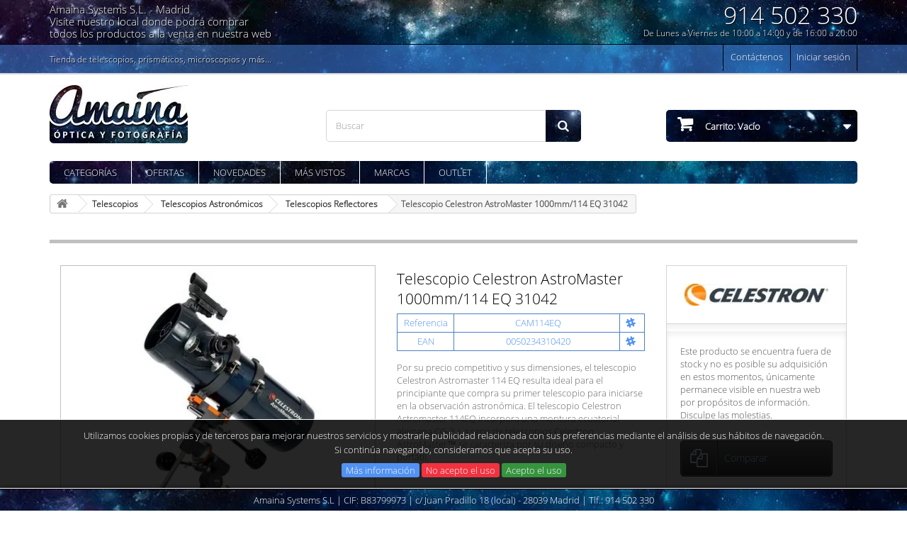

--- FILE ---
content_type: text/html; charset=utf-8
request_url: https://www.amaina.com/telescopios-reflectores/508-telescopio-celestron-astromaster-1000mm114-eq-31042.html
body_size: 33708
content:
<!DOCTYPE HTML> <!--[if lt IE 7]><html class="no-js lt-ie9 lt-ie8 lt-ie7 " lang="es"><![endif]--> <!--[if IE 7]><html class="no-js lt-ie9 lt-ie8 ie7" lang="es"><![endif]--> <!--[if IE 8]><html class="no-js lt-ie9 ie8" lang="es"><![endif]--> <!--[if gt IE 8]><html class="no-js ie9" lang="es"><![endif]--><html lang="es-ES"><head><meta charset="utf-8"/><title>Telescopio Celestron AstroMaster 114 EQ</title><link rel="canonical" href="https://www.amaina.com/telescopios-reflectores/508-telescopio-celestron-astromaster-1000mm114-eq-31042.html"><meta property="og:url" content="https://www.amaina.com/telescopios-reflectores/508-telescopio-celestron-astromaster-1000mm114-eq-31042.html"/><meta property="og:type" content="Product"/><meta property="og:title" content="Telescopio Celestron AstroMaster 1000mm/114 EQ 31042"/><meta property="og:site_name" content="Amaina"/><meta property="og:image" content="https://www.amaina.com/11205-facebook/telescopio-celestron-astromaster-1000mm114-eq-31042.jpg"/><meta name="description" content="Telescopio newtoniano Celestron AstroMaster 114 EQ compacto y portátil. Para noveles y usuarios medios que deseen calidad a buen precio. Trípode en acero."/><meta name="keywords" content="celestron astromaster 114,eq,celestron astromaster 114,celestron astromaster"/><meta name="generator" content="PrestaShop"/><meta name="viewport" content="width=device-width, minimum-scale=0.25, maximum-scale=2, initial-scale=1.0"/><meta name="apple-mobile-web-app-capable" content="yes"/><meta name="msapplication-config" content="none"/><meta name="msvalidate.01" content="0DE4F54C2A8455CD226CD98EF33CE47B"/><link rel="icon" type="image/vnd.microsoft.icon" href="/img/favicon.ico?1580794608"/><link rel="apple-touch-icon" href="/img/xamaina-favico.png.pagespeed.ic.xTTOG9Juxk.webp"><link rel="shortcut icon" type="image/x-icon" href="/img/favicon.ico?1580794608"/><link rel="preconnect" href="https://www.google.com"><link rel="preconnect" href="https://www.google-analytics.com"><link rel="preconnect" href="https://www.googleadservices.com"><link rel="preconnect" href="https://www.google.es"><link rel="preconnect" href="https://googleads.g.doubleclick.net"><link rel="preconnect" href="https://stats.g.doubleclick.net"><link rel="preconnect" href="https://www.googletagmanager.com"><link rel="stylesheet" href="https://www.amaina.com/themes/amaina/cache/A.v_836_ea561a796ca8dac9e53a8421402db331_all.css+v_836_99ae43e85ed209800be0b419454cc815_print.css,Mcc.qsQMt8GdX2.css.pagespeed.cf.c4SIZ-4mT2.css" type="text/css" media="all"/><meta property="og:description" content="Telescopio newtoniano Celestron AstroMaster 114 EQ compacto y portátil. Para noveles y usuarios medios que deseen calidad a buen precio. Trípode en acero."/><meta property="product:pretax_price:amount" content="173.51"/><meta property="product:pretax_price:currency" content="EUR"/><meta property="product:price:amount" content="209.95"/><meta property="product:price:currency" content="EUR"/><meta property="product:weight:value" content="1.000000"/><meta property="product:weight:units" content="kg"/><link rel="prefetch" href="https://www.paypal.com/sdk/js?client-id=AXjYFXWyb4xJCErTUDiFkzL0Ulnn-bMm4fal4G-1nQXQ1ZQxp06fOuE7naKUXGkq2TZpYSiI9xXbs4eo&merchant-id=224N8W6A45H2E&currency=EUR&intent=capture&commit=false&vault=false&integration-date=2022-14-06&disable-funding=bancontact,blik,card,eps,giropay,ideal,mybank,p24,sofort&enable-funding=paylater&components=marks,funding-eligibility" as="script"> <script data-keepinline="true">window.dataLayer=window.dataLayer||[];function gtag(){dataLayer.push(arguments);}gtag('consent','default',{'ad_storage':window.Consent,'analytics_storage':window.Consent});dataLayer.push({'event':'default_consent'});</script> <script data-keepinline="true">(function(w,d,s,l,i){w[l]=w[l]||[];w[l].push({'gtm.start':new Date().getTime(),event:'gtm.js'});var f=d.getElementsByTagName(s)[0],j=d.createElement(s),dl=l!='dataLayer'?'&l='+l:'';j.async=true;j.src='https://www.googletagmanager.com/gtm.js?id='+i+dl;f.parentNode.insertBefore(j,f);})(window,document,'script','dataLayer','GTM-NFCHSM6');</script> <script data-keepinline="true">function updateConsent(){gtag('consent','update',{'ad_storage':window.Consent,'analytics_storage':window.Consent});}function Grant(){consentGranted();}function consentGranted(){window.Consent='granted';updateConsent();}function consentDenied(){window.Consent='denied';updateConsent();}</script> <!--[if IE 8]> 
<script src="https://oss.maxcdn.com/libs/html5shiv/3.7.0/html5shiv.js"></script> 
<script src="https://oss.maxcdn.com/libs/respond.js/1.3.0/respond.min.js"></script> <![endif]--></head><body id="product" class="product product-508 product-telescopio-celestron-astromaster-1000mm114-eq-31042 category-45 category-telescopios-reflectores hide-left-column hide-right-column lang_es"><noscript><meta HTTP-EQUIV="refresh" content="0;url='https://www.amaina.com/telescopios-reflectores/508-telescopio-celestron-astromaster-1000mm114-eq-31042.html?PageSpeed=noscript'" /><style><!--table,div,span,font,p{display:none} --></style><div style="display:block">Please click <a href="https://www.amaina.com/telescopios-reflectores/508-telescopio-celestron-astromaster-1000mm114-eq-31042.html?PageSpeed=noscript">here</a> if you are not redirected within a few seconds.</div></noscript> <noscript><iframe src="https://www.googletagmanager.com/ns.html?id=GTM-NFCHSM6" height="0" width="0" style="display:none;visibility:hidden"></iframe></noscript><div id="fb-root" class="hidden"></div><div id="page"><div class="header-container"> <header id="header"><div class="banner bg-star"><div class="container"><div class="row"><div class="col-sm-6 hidden-xs"> <span class="tShadow nameTopHead"> Amaina Systems S.L. - <strong><em>Madrid</em></strong><br/> Vis&iacute;te nuestro local donde podr&aacute; comprar<br class="visible-md visible-lg"/> todos los productos a la venta en nuestra web </span></div><div class="col-xs-12 col-sm-6 tShadow righted" id="headContactData"> <span class="headerPhone hidden-xs">914 502 330</span> <a href="tel:+34914502330" rel="nofollow"> <span class="headerPhone visible-xs">914 502 330</span> </a> <span class="headerHorario hidden-xs">De Lunes a Viernes de 10:00 a 14:00 y de 16:00 a 20:00</span> <span class="headerHorario visible-xs">L-V 10:00 a 14:00 y 16:00 a 20:00</span></div><div class="clearfix"></div></div></div></div><div class="nav-container bg-star"><div class="nav"><div class="container"><div class="row"> <nav class="col-xs-12"><div class="header_user_info"> <a class="login" href="https://www.amaina.com/mi-cuenta" rel="nofollow" title="Acceda a su cuenta"> Iniciar sesión </a></div><div id="contact-link"> <a rel="nofollow" href="https://www.amaina.com/contactenos" title="Contáctenos">Contáctenos</a></div><span class="shop-phone tShadow"><style type="text/css" scoped>.shop-phone h2,.shop-phone div{color:#fff;font-size:12px;margin:0;padding:7px 0 0}</style><div>Tienda de telescopios, prismáticos, microscopios y más...</div> </span></nav></div></div></div></div><div class="subheader"><div class="container"><div class="row"><div id="header_logo" class="col-sm-4"> <a href="https://www.amaina.com/" title="Tienda de Telescopios, Prism&aacute;ticos, Microscopios y Lupas Binoculares - amaina.com"> <img class="logo img-responsive" src="https://www.amaina.com/img/xamaina-1411389761.jpg.pagespeed.ic.mHjXFD-CD8.webp" alt="Amaina" width="195" height="82"/> </a></div><div id="search_block_top" class="col-sm-4 clearfix"><form id="searchbox" method="get" action="https://www.amaina.com/buscar"> <input type="hidden" name="controller" value="search"/> <input type="hidden" name="orderby" value="position"/> <input type="hidden" name="orderway" value="desc"/> <input class="search_query form-control rad5" type="text" id="search_query_top" name="search_query" placeholder="Buscar" value=""/> <button type="submit" name="submit_search" class="btn btn-default button-search rad5R"> <span>Buscar</span> </button></form></div><div class="col-sm-4 clearfix headerCart"><div class="shopping_cart"> <a class="rad5 rad5T" href="https://www.amaina.com/carrito" title="Ver mi carrito de compra" rel="nofollow"> Carrito: <span class="ajax_cart_quantity unvisible">0</span> <span class="ajax_cart_product_txt unvisible">Producto</span> <span class="ajax_cart_product_txt_s unvisible">Productos</span> <span class="ajax_cart_total unvisible"> </span> <span class="ajax_cart_no_product">Vacío</span> </a><div class="cart_block block exclusive rad5B"><div class="block_conten rad5Bt"><div class="rad5B cart_block_list"><p class="cart_block_no_products"> Ningún producto</p><div class="cart-prices"><div class="cart-prices-line first-line"> <span class="price cart_block_shipping_cost ajax_cart_shipping_cost"> Envío gratuito! </span> <span> Transporte </span> <span class="sinfo">¡Gratis si recoge en nuestro local!</span></div><div class="cart-prices-line last-line"> <span class="price cart_block_total ajax_block_cart_total">0,00 €</span> <span>Total</span></div></div><p class="cart-buttons rad5B"> <a id="button_order_cart" class="btn btn-default button button-small rad5" href="https://www.amaina.com/carrito" title="Confirmar" rel="nofollow"> <span> Confirmar<i class="icon-chevron-right right"></i> </span> </a></p></div></div></div></div></div><div id="layer_cart"><div class="clearfix"><div class="layer_cart_product col-xs-12 col-md-6"> <span class="cross" title="Cerrar ventana"></span> <i class="icon-ok"></i>Producto añadido a su carrito de la compra<div class="product-image-container layer_cart_img"></div><div class="layer_cart_product_info"> <span id="layer_cart_product_title" class="product-name"></span> <span id="layer_cart_product_attributes"></span><div> <span class="dark">Cantidad</span> <span id="layer_cart_product_quantity"></span></div><div> <span class="dark">Total</span> <span id="layer_cart_product_price"></span></div><div class="subDescription"></div></div></div><div class="layer_cart_cart col-xs-12 col-md-6"> <span class="ajax_cart_product_txt_s unvisible"> Hay <span class="ajax_cart_quantity">0</span> artículos en su carrito </span> <span class="ajax_cart_product_txt "> Hay 1 artículo en su carrito </span><div class="layer_cart_row"> <span class="dark"> Productos </span> <span class="ajax_block_products_total"> </span></div><div class="layer_cart_row"> <span class="dark"> <span class="ajax_cart_shipping_cost" style="margin-top: 9px;"> Envío gratuito! </span> Gastos de envio<br/> <span class="subNote" style="margin-top: 0;">¡Gratis si recoge en nuestro local!</span> </span></div><div class="layer_cart_row"> <span class="dark"> Total </span> <span class="ajax_block_cart_total"> </span></div><div class="layer_cart_row last"> <span class="dark">Precios con IVA incluído</span></div><div class="button-container"> <span class="continue btn btn-default button exclusive-medium" title="Volver"> <span> <i class="icon-chevron-left left"></i>Volver </span> </span> <a class="btn btn-default button button-medium" href="https://www.amaina.com/carrito" title="Procesar pedido" rel="nofollow"> <span> Procesar pedido<i class="icon-chevron-right right"></i> </span> </a></div></div></div><div class="crossseling"></div></div><div class="layer_cart_overlay"></div><div id="block_top_menu" class="sf-contener clearfix col-lg-12"><ul class="sf-menu clearfix menu-content"><li><a href="https://www.amaina.com/" title="Categorías">Categorías</a><ul><li><a href="https://www.amaina.com/3-telescopios" title="Telescopios">Telescopios</a><ul><li><a href="https://www.amaina.com/7-telescopios-astronomicos" title="Telescopios Astronómicos">Telescopios Astronómicos</a><ul><li><a href="https://www.amaina.com/45-telescopios-reflectores" title="Telescopios Reflectores">Telescopios Reflectores</a></li><li><a href="https://www.amaina.com/46-telescopios-refractores" title="Telescopios Refractores">Telescopios Refractores</a></li><li><a href="https://www.amaina.com/65-schmidt-cassegrain" title="Schmidt-Cassegrain">Schmidt-Cassegrain</a></li><li><a href="https://www.amaina.com/44-telescopios-maksutov-cassegrain" title="Maksutov-Cassegrain">Maksutov-Cassegrain</a></li><li><a href="https://www.amaina.com/43-telescopios-dobson" title="Telescopios Dobson">Telescopios Dobson</a></li><li><a href="https://www.amaina.com/77-monturas" title="Monturas">Monturas</a></li></ul></li><li><a href="https://www.amaina.com/125-telescopios-solares" title="Telescopios Solares">Telescopios Solares</a></li><li><a href="https://www.amaina.com/69-astro-fotografia" title="Astro-fotografía">Astro-fotografía</a></li><li><a href="https://www.amaina.com/129-observatorios" title="Observatorios">Observatorios</a></li><li><a href="https://www.amaina.com/6-telescopios-terrestres" title="Telescopios Terrestres">Telescopios Terrestres</a></li><li><a href="https://www.amaina.com/10-monoculares-catalejos" title="Catalejos - Monoculares">Catalejos - Monoculares</a></li><li><a href="https://www.amaina.com/22-accesorios-telescopios" title="Accesorios telescopios">Accesorios telescopios</a><ul><li><a href="https://www.amaina.com/61-monturas-y-motores" title="Monturas y motores">Monturas y motores</a></li><li><a href="https://www.amaina.com/60-oculares-de-125" title="Oculares de 1,25" ">Oculares de 1,25"</a></li><li><a href="https://www.amaina.com/87-oculares-de-2" title="Oculares de 2" ">Oculares de 2"</a></li><li><a href="https://www.amaina.com/64-filtros" title="Filtros">Filtros</a></li><li><a href="https://www.amaina.com/127-limpieza-de-opticas" title="Limpieza de Ópticas">Limpieza de Ópticas</a></li><li><a href="https://www.amaina.com/71-buscadores" title="Buscadores">Buscadores</a></li><li><a href="https://www.amaina.com/74-configuracion" title="Configuración">Configuración</a></li><li><a href="https://www.amaina.com/62-diagonales-y-barlows" title="Diagonales y barlows">Diagonales y barlows</a></li><li><a href="https://www.amaina.com/70-enfocadores" title="Enfocadores">Enfocadores</a></li><li><a href="https://www.amaina.com/68-ayudas-de-localizacion" title="Ayudas de localización">Ayudas de localización</a></li><li><a href="https://www.amaina.com/72-linternas-y-led-s" title="Linternas y LED's">Linternas y LED's</a></li><li><a href="https://www.amaina.com/63-control-de-humedad" title="Control de humedad">Control de humedad</a></li><li><a href="https://www.amaina.com/66-adaptadores-y-cables" title="Adaptadores y cables">Adaptadores y cables</a></li><li><a href="https://www.amaina.com/67-alimentacion-y-energia" title="Alimentación y energía">Alimentación y energía</a></li><li><a href="https://www.amaina.com/120-transporte-seguro" title="Transporte seguro">Transporte seguro</a></li></ul></li></ul></li><li><a href="https://www.amaina.com/4-tripodes-y-fotografia" title="Tripodes y fotografia">Tripodes y fotografia</a><ul><li><a href="https://www.amaina.com/86-estudio-e-iluminacion" title="Estudio e iluminación">Estudio e iluminación</a><ul><li><a href="https://www.amaina.com/95-kits-de-iluminacion" title="Kits de iluminación">Kits de iluminación</a></li><li><a href="https://www.amaina.com/88-flashes-y-focos" title="Flashes y focos">Flashes y focos</a></li><li><a href="https://www.amaina.com/90-ventanas" title="Ventanas">Ventanas</a></li><li><a href="https://www.amaina.com/92-fondos-cubos-y-mesas" title="Fondos, cubos y mesas">Fondos, cubos y mesas</a></li><li><a href="https://www.amaina.com/91-paraguas" title="Paraguas para fotografía">Paraguas para fotografía</a></li><li><a href="https://www.amaina.com/89-soportes-y-pantografos" title="Soportes">Soportes</a></li><li><a href="https://www.amaina.com/93-reflectores-de-luz" title="Reflectores de luz">Reflectores de luz</a></li><li><a href="https://www.amaina.com/94-bolsas-de-transporte" title="Bolsas de transporte">Bolsas de transporte</a></li><li><a href="https://www.amaina.com/99-accesorios-iluminacion" title="Accesorios Iluminación">Accesorios Iluminación</a></li></ul></li><li><a href="https://www.amaina.com/104-tripodes" title="Tripodes">Tripodes</a><ul><li><a href="https://www.amaina.com/102-tripodes-fibra-de-carbono" title="Trípodes fibra de carbono">Trípodes fibra de carbono</a></li><li><a href="https://www.amaina.com/35-tripodes-completos" title="Tripodes completos">Tripodes completos</a></li><li><a href="https://www.amaina.com/48-tripodes-sin-cabeza" title="Trípodes sin cabeza">Trípodes sin cabeza</a></li><li><a href="https://www.amaina.com/47-cabezas-de-tripode" title="Cabezas de trípode">Cabezas de trípode</a></li><li><a href="https://www.amaina.com/52-monopies" title="Monopies">Monopies</a></li></ul></li><li><a href="https://www.amaina.com/16-accesorios-fotografia" title="Accesorios fotografía">Accesorios fotografía</a><ul><li><a href="https://www.amaina.com/11-objetivos-slr" title="Objetivos SLR">Objetivos SLR</a></li><li><a href="https://www.amaina.com/80-bolsas-fotograficas" title="Bolsas fotográficas">Bolsas fotográficas</a></li><li><a href="https://www.amaina.com/113-adaptadores" title="Adaptadores">Adaptadores</a></li><li><a href="https://www.amaina.com/75-sport-cams" title="Sport Cams">Sport Cams</a></li><li><a href="https://www.amaina.com/15-baterias-pilas-y-cargadores" title="Baterías, pilas y cargadores">Baterías, pilas y cargadores</a></li><li><a href="https://www.amaina.com/112-otros-accesorios" title="Otros Accesorios">Otros Accesorios</a></li></ul></li></ul></li><li><a href="https://www.amaina.com/5-prismaticos" title="Prismaticos - Binoculares">Prismaticos - Binoculares</a><ul><li><a href="https://www.amaina.com/101-prismaticos-compactos" title="Prismaticos Compactos">Prismaticos Compactos</a></li><li><a href="https://www.amaina.com/9-prismaticos-gigantes" title="Prismaticos Gigantes">Prismaticos Gigantes</a></li><li><a href="https://www.amaina.com/106-prismaticos-prisma-porro" title="Prismáticos Prisma Porro">Prismáticos Prisma Porro</a><ul><li><a href="https://www.amaina.com/8-de-21-a-50-mm" title="De 21 a 50 mm">De 21 a 50 mm</a></li><li><a href="https://www.amaina.com/59-de-56-a-63-mm" title="De 56 a 63 mm">De 56 a 63 mm</a></li></ul></li><li><a href="https://www.amaina.com/38-prismaticos-prisma-roof" title="Prismáticos Prisma Roof">Prismáticos Prisma Roof</a></li><li><a href="https://www.amaina.com/58-prismaticos-zoom-variable" title="Prismáticos Zoom variable">Prismáticos Zoom variable</a></li><li><a href="https://www.amaina.com/111-prismaticos-nauticos" title="Prismaticos Naúticos">Prismaticos Naúticos</a></li><li><a href="https://www.amaina.com/85-prismaticos-opera-teatro" title="Prismáticos Opera / Teatro">Prismáticos Opera / Teatro</a></li><li><a href="https://www.amaina.com/51-accesorios-prismaticos" title="Accesorios Prismáticos">Accesorios Prismáticos</a></li></ul></li><li><a href="https://www.amaina.com/18-microscopios-lupas-binoculares" title="Microscopios y lupas">Microscopios y lupas</a><ul><li><a href="https://www.amaina.com/55-microscopios" title="Microscopios">Microscopios</a></li><li><a href="https://www.amaina.com/54-lupas-binoculares" title="Lupas binoculares">Lupas binoculares</a></li><li><a href="https://www.amaina.com/96-microscopia-digital" title="Microscopía digital">Microscopía digital</a></li><li><a href="https://www.amaina.com/124-microscopios-para-ninos" title="Microscopios para niños">Microscopios para niños</a></li><li><a href="https://www.amaina.com/97-objetivos-y-oculares" title="Objetivos y oculares">Objetivos y oculares</a></li><li><a href="https://www.amaina.com/119-muestras-y-preparados" title="Muestras y Preparados">Muestras y Preparados</a></li><li><a href="https://www.amaina.com/118-tinturas-y-compuestos" title="Tinturas y Compuestos">Tinturas y Compuestos</a></li><li><a href="https://www.amaina.com/98-otras-lupas" title="Otras lupas">Otras lupas</a></li><li><a href="https://www.amaina.com/53-accesorios-microscopios" title="Accesorios Microscopios">Accesorios Microscopios</a></li></ul></li><li><a href="https://www.amaina.com/57-cajas-y-maletas-estancas" title="Maletas estancas">Maletas estancas</a><ul><li><a href="https://www.amaina.com/109-cajas-y-maletas" title="Cajas y maletas">Cajas y maletas</a></li><li><a href="https://www.amaina.com/83-accesorios-cajas" title="Accesorios cajas">Accesorios cajas</a></li></ul></li><li><a href="https://www.amaina.com/20-vision-nocturna" title="Vision Nocturna">Vision Nocturna</a><ul><li><a href="https://www.amaina.com/115-digitales" title="Digitales">Digitales</a></li><li><a href="https://www.amaina.com/117-camaras-de-trampeo" title="Cámaras de trampeo">Cámaras de trampeo</a></li><li><a href="https://www.amaina.com/81-accesorios-vision-nocturna" title="Accesorios visión nocturna">Accesorios visión nocturna</a></li></ul></li><li><a href="https://www.amaina.com/108-telemetros-laser" title="Telémetros Láser">Telémetros Láser</a></li><li><a href="https://www.amaina.com/21-golf" title="Golf">Golf</a><ul><li><a href="https://www.amaina.com/107-sets" title="Sets">Sets</a><ul><li><a href="https://www.amaina.com/25-set-maderas" title="Set Maderas">Set Maderas</a></li></ul></li></ul></li></ul></li><li><a href="https://www.amaina.com/ofertas" title="Ofertas">Ofertas</a></li><li><a href="https://www.amaina.com/productos-nuevos" title="Novedades">Novedades</a></li><li><a href="https://www.amaina.com/mas-vistos" title="M&aacute;s vistos">M&aacute;s vistos</a></li><li><a href="https://www.amaina.com/marcas" title="Marcas">Marcas</a></li><li><a href="https://www.amaina.com/outlet" title="Outlet">Outlet</a></li></ul></div></div></div></div> </header></div><div class="columns-container"><div id="columns" class="container"><div class="breadcrumb clearfix" itemscope itemtype="https://schema.org/BreadcrumbList"> <span itemprop="itemListElement" itemscope itemtype="https://schema.org/ListItem"> <a itemprop="item" class="home" href="https://www.amaina.com/" title="Volver a Inicio"> <i class="icon-home"></i><span itemprop="name" class="hidden">Amaina.com</span><meta itemprop="position" content="1"/> </a> </span> <span class="navigation-pipe">|</span> <span itemprop="itemListElement" itemscope itemtype="https://schema.org/ListItem"> <a itemprop="item" href="https://www.amaina.com/3-telescopios" title="Telescopios"><span itemprop="name">Telescopios</span><meta itemprop="position" content="2"/></a></span><span class="navigation-pipe">|</span><span itemprop="itemListElement" itemscope itemtype="https://schema.org/ListItem"> <a itemprop="item" href="https://www.amaina.com/7-telescopios-astronomicos" title="Telescopios Astron&oacute;micos"><span itemprop="name">Telescopios Astron&oacute;micos</span><meta itemprop="position" content="3"/></a></span><span class="navigation-pipe">|</span><span itemprop="itemListElement" itemscope itemtype="https://schema.org/ListItem"> <a itemprop="item" href="https://www.amaina.com/45-telescopios-reflectores" title="Telescopios Reflectores"><span itemprop="name">Telescopios Reflectores</span><meta itemprop="position" content="4"/></a></span><span class="navigation-pipe">|</span><span>Telescopio Celestron AstroMaster 1000mm/114 EQ 31042</span></div><div class="row"><div id="top_column" class="center_column col-xs-12 col-sm-12"></div></div><div class="row"><div id="center_column" class="center_column col-sm-12 col-md-12"><div class="primary_block row"><div class="container"><div class="top-hr"></div></div><div class="pb-left-column col-xs-12 col-sm-4 col-md-5"><div id="image-block" class="clearfix"> <span id="view_full_size"> <img id="bigpic" class="imgR replace-custom" src="https://www.amaina.com/11205-large_default/xtelescopio-celestron-astromaster-1000mm114-eq-31042.jpg.pagespeed.ic.9YXAiBuX0Z.webp" orig="https://www.amaina.com/11205-large_default/telescopio-celestron-astromaster-1000mm114-eq-31042.jpg" alt="Telescopio Celestron AstroMaster 1000mm/114 EQ" width="458" height="458"/> <span class="span_link no-print">Ver m&aacute;s grande</span> </span></div><div id="views_block" class="clearfix "> <span class="view_scroll_spacer hidden-sm"> <a id="view_scroll_left" class="" title="Otras vistas" href="javascript:{}"> Anterior </a> </span><div id="thumbs_list"><ul id="thumbs_list_frame"><li id="thumbnail_11205"> <a href="https://www.amaina.com/11205-thickbox_default/telescopio-celestron-astromaster-1000mm114-eq-31042.jpg" data-fancybox-group="other-views" class="fancybox shown" title="Telescopio Celestron AstroMaster 1000mm/114 EQ"> <img class="img-responsive replace-custom" id="thumb_11205" src="[data-uri]" orig="https://www.amaina.com/11205-cart_default/telescopio-celestron-astromaster-1000mm114-eq-31042.jpg" alt="Telescopio Celestron AstroMaster 1000mm/114 EQ"/> </a></li><li id="thumbnail_11206"> <a href="https://www.amaina.com/11206-thickbox_default/telescopio-celestron-astromaster-1000mm114-eq-31042.jpg" data-fancybox-group="other-views" class="fancybox" title="Telescopio Celestron AstroMaster 1000mm/114 EQ"> <img class="img-responsive replace-custom" id="thumb_11206" src="[data-uri]" orig="https://www.amaina.com/11206-cart_default/telescopio-celestron-astromaster-1000mm114-eq-31042.jpg" alt="Telescopio Celestron AstroMaster 1000mm/114 EQ"/> </a></li><li id="thumbnail_11207"> <a href="https://www.amaina.com/11207-thickbox_default/telescopio-celestron-astromaster-1000mm114-eq-31042.jpg" data-fancybox-group="other-views" class="fancybox" title="Telescopio Celestron AstroMaster 1000mm/114 EQ"> <img class="img-responsive replace-custom" id="thumb_11207" src="[data-uri]" orig="https://www.amaina.com/11207-cart_default/telescopio-celestron-astromaster-1000mm114-eq-31042.jpg" alt="Telescopio Celestron AstroMaster 1000mm/114 EQ"/> </a></li><li id="thumbnail_11208"> <a href="https://www.amaina.com/11208-thickbox_default/telescopio-celestron-astromaster-1000mm114-eq-31042.jpg" data-fancybox-group="other-views" class="fancybox" title="Telescopio Celestron AstroMaster 1000mm/114 EQ"> <img class="img-responsive replace-custom" id="thumb_11208" src="[data-uri]" orig="https://www.amaina.com/11208-cart_default/telescopio-celestron-astromaster-1000mm114-eq-31042.jpg" alt="Telescopio Celestron AstroMaster 1000mm/114 EQ"/> </a></li><li id="thumbnail_11209"> <a href="https://www.amaina.com/11209-thickbox_default/telescopio-celestron-astromaster-1000mm114-eq-31042.jpg" data-fancybox-group="other-views" class="fancybox" title="Telescopio Celestron AstroMaster 1000mm/114 EQ"> <img class="img-responsive replace-custom" id="thumb_11209" src="[data-uri]" orig="https://www.amaina.com/11209-cart_default/telescopio-celestron-astromaster-1000mm114-eq-31042.jpg" alt="Telescopio Celestron AstroMaster 1000mm/114 EQ"/> </a></li><li id="thumbnail_11210" class="last"> <a href="https://www.amaina.com/11210-thickbox_default/telescopio-celestron-astromaster-1000mm114-eq-31042.jpg" data-fancybox-group="other-views" class="fancybox" title="Telescopio Celestron AstroMaster 1000mm/114 EQ"> <img class="img-responsive replace-custom" id="thumb_11210" src="[data-uri]" orig="https://www.amaina.com/11210-cart_default/telescopio-celestron-astromaster-1000mm114-eq-31042.jpg" alt="Telescopio Celestron AstroMaster 1000mm/114 EQ"/> </a></li></ul></div> <a class="hidden-sm" id="view_scroll_right" title="Otras vistas" href="javascript:{}"> Siguiente </a></div><p class="resetimg clear no-print"> <span id="wrapResetImages" style="display: none;"> <a href="https://www.amaina.com/telescopios-reflectores/508-telescopio-celestron-astromaster-1000mm114-eq-31042.html" name="resetImages"> <i class="icon-undo"></i> Mostrar todas las im&aacute;genes </a> </span></p></div><div class="pb-center-column col-xs-12 col-sm-4"><h1>Telescopio Celestron AstroMaster 1000mm/114 EQ 31042</h1><div class="container container-special"><div class="row"><p id="p_reference"> <span class="label label-info col-xs-12"> <i class="left">Referencia</i> CAM114EQ <i class="icon-slack right hidden-sm"></i> </span></p></div><div class="row"><p id="p_reference"> <span class="label label-info col-xs-12"> <i class="left">EAN</i> 0050234310420 <i class="icon-slack right hidden-sm"></i> </span></p></div></div><div id="short_description_block"><div id="short_description_content" class="rte align_justify"><h2> Por su precio competitivo y sus dimensiones, el telescopio Celestron Astromaster 114 EQ resulta ideal para el principiante que compra su primer telescopio para iniciarse en la observación astronómica.&nbsp;El telescopio Celestron Astromaster 114EQ incorpora una montura ecuatorial alemana CG-2.&nbsp;La serie de telescopios Celestron AstroMaster™ se caracteriza por su diseño compacto y portátil.</h2> <a href="javascript:void(0)" id="completeDescription">[ver descripci&oacute;n detallada]</a></div></div><p id="availability_date" style="display: none;"> <span id="availability_date_label">Disponible el:</span> <span id="availability_date_value">28/11/2013</span></p><div id="oosHook"></div><p class="socialsharing_product list-inline no-print"> <button data-type="twitter" type="button" class="btn btn-default btn-twitter social-sharing"> <i class="icon-twitter"></i> Tweet </button><button data-type="facebook" type="button" class="btn btn-default btn-facebook social-sharing"> <i class="icon-facebook"></i> Compartir </button><button data-type="pinterest" type="button" class="btn btn-default btn-pinterest social-sharing"> <i class="icon-pinterest"></i> Pinterest </button><button type="button" class="print btn btn-default btn-print social-sharing"> <i class="icon-print"></i> Imprimir </button></p></div><div class="pb-right-column col-xs-12 col-sm-4 col-md-3"><form id="buy_block" action="https://www.amaina.com/carro-de-la-compra" method="post"><p class="hidden"> <input type="hidden" name="token" value="f1acc1d12ead62e962bf245b26f7bfcb"/> <input type="hidden" name="id_product" value="508" id="product_page_product_id"/> <input type="hidden" name="add" value="1"/> <input type="hidden" name="id_product_attribute" id="idCombination" value=""/></p><div class="box-info-product"><div class="product_manufacturer"><div style="width: 100%; text-align:center; position: relative"> <a href="https://www.amaina.com/marcas/55-celestron" title="Celestron" alt="Celestron"> <img class="replace-default" src="[data-uri]" orig="https://www.amaina.com/img/m/55-manufacturer_product_page.jpg" alt="Celestron"/> </a></div><div class="clear"></div></div><div class="box-cart-bottom"><div class="product_attributes clearfix"> Este producto se encuentra fuera de stock y no es posible su adquisición en estos momentos, únicamente permanece visible en nuestra web por propósitos de información. Disculpe las molestias.</div><p class="buttons_bottom_block compare no-print"> <button class="exclusive"> <a id="add_to_compare" class="add_to_compare" href="https://www.amaina.com/telescopios-reflectores/508-telescopio-celestron-astromaster-1000mm114-eq-31042.html" data-id-product="508">Comparar</a> </button></p></div></div></form></div></div> <section class="page-product-box" id="pDescription"><h3 class="page-product-heading clB">Telescopio Celestron AstroMaster 1000mm/114 EQ 31042</h3><div class="rte"><p>En base a un excepcional valor, la serie de <span class="azulita">telescopios Celestron AstroMaster™</span> se caracteriza por su <span class="azulita">diseño compacto y portátil</span>, además de unas <span class="azulita">amplias prestaciones ópticas</span>, que atraerán sin duda a los aficionados que se inician en la observación astronómica.</p><p>El <span class="azulita"><strong>telescopio Celestron Astromaster 114 EQ</strong></span> incorpora una<span class="azulita">&nbsp;montura ecuatorial alemana CG-2 y&nbsp;es&nbsp;una elección idónea para la observación de estrellas, nebulosas, cúmulos estelares, y planetas</span>. Los círculos de posición integrados ayudan a la localización de estos objetos.</p><p>Por su precio competitivo y sus dimensiones, el <span class="azulita">telescopio Celestron Astromaster 114 EQ resulta ideal para el principiante que compra su&nbsp;primer telescopio para iniciarse en la observación astronómica.</span></p><p>En <span class="azulita">uso astronómico</span>, los modelos de la serie AstroMaster ofrecen <span class="azulita">imágenes espectaculares</span> de la Luna, Saturno con su estructura anular, Júpiter con sus bandas y lunas, nebulosas y cúmulos estelares.</p><p>El telescopio Celestron Astromaster 114EQ&nbsp;dispone de <span class="azulita">elementos ópticos de cristal</span>, así como, soportes robustos de movimiento suave sobre <span class="azulita">trípode de acero de pata redonda</span>. Los espejos del telescopio&nbsp;reflector Celestron 114EQ están multi-tratados para aumentar el brillo y nitidez de las imágenes además de eliminar molestos reflejos.</p><ul><li>Montaje rápido y sin necesidad de herramientas.</li><li><span class="azulita">Buscador con puntero preajustado</span>.</li><li>Incluye dos oculares de 20mm (50x) y 10mm (100x) de 31,8mm Ø.</li><li>Accesorios de inversión de la imagen - ideal para observaciones astronómicas y terrestres.</li><li>Cola de milano para el tubo de liberación rápida - para <span class="azulita">ensamblaje sin herramientas</span>.</li><li>Montura ecuatorial alemana CG-2 con círculos de posición - para localizar y seguir objetos con fiabilidad.</li><li>Trípode preensamblado robusto de acero con patas redondas de 31,8mm - ofrece una plataforma rígida y estable.</li><li><span class="azulita">Ópticas multi-tratadas que ofrecen imágenes brillantes y definidas</span>.</li><li>Bandeja mejorada para accesorios deluxe.</li><li><span class="azulita">Programa "TheSkyX"</span> nivel I con <span class="azulita">más de 10.000 objetos</span> e imágenes grabadas.</li></ul></div> </section> <section class="page-product-box"> <span class="page-product-heading clA h3">Ficha t&eacute;cnica</span><table class="table-data-sheet"><tr class="even"><td>Fabricante</td><td><ul><li>Celestron</li></ul></td></tr><tr class="odd"><td>Producto</td><td><ul><li>AstroMaster 1000mm/114 EQ</li></ul></td></tr><tr class="even"><td>Ampliación máxima (Teórica)</td><td><ul><li>274X</li></ul></td></tr><tr class="odd"><td>Ampliación mínima (Teórica)</td><td><ul><li>17X</li></ul></td></tr><tr class="even"><td>Abertura</td><td><ul><li>114 mm</li></ul></td></tr><tr class="odd"><td>Aumentos (con suministro)</td><td><ul><li>H10 mm: 100X</li><li></li><li>H20 mm: 50X</li></ul></td></tr><tr class="even"><td>Buscador</td><td><ul><li>Preinstalado, con puntero</li></ul></td></tr><tr class="odd"><td>Distancia focal</td><td><ul><li>1.000 mm</li></ul></td></tr><tr class="even"><td>Magnitud estelar (Dimensión de estrella)</td><td><ul><li>7.4 (Ciudad)</li><li></li><li>9.9 (Cielo óptimo)</li></ul></td></tr><tr class="odd"><td>Montura</td><td><ul><li>Ecuatorial</li></ul></td></tr><tr class="even"><td>Montura (Modelo)</td><td><ul><li>CG2</li></ul></td></tr><tr class="odd"><td>Ocular(es)</td><td><ul><li>2 x Ocular Huygens de 10 y 20 mm (este último erectriz de imagen)</li></ul></td></tr><tr class="even"><td>Peso</td><td><ul><li>7.750 gr</li></ul></td></tr><tr class="odd"><td>Relación focal</td><td><ul><li>f/8,77</li></ul></td></tr><tr class="even"><td>Resolución (Dawes)</td><td><ul><li>1,02 arc/sec</li></ul></td></tr><tr class="odd"><td>Software</td><td><ul><li>CD - TheSky nivel I</li></ul></td></tr><tr class="even"><td>Trípode</td><td><ul><li>De acero con patas de 31,8 mm Ø</li></ul></td></tr><tr class="odd"><td>Tubo (Soporte)</td><td><ul><li>Cola de Milano</li></ul></td></tr><tr class="even"><td>Accesorios (Incluidos)</td><td><ul><li>2 x Ocular Huygens de 10 y 20 mm (este último erectriz de imagen)</li></ul></td></tr></table> </section> <section class="page-product-box"> <span class="page-product-heading h3">Descarga</span><div class="row"><div class="col-lg-4"><h4><a href="https://www.amaina.com/index.php?controller=attachment&amp;id_attachment=2">Celestron - AstroMaster Series</a></h4><p class="text-muted">Manual de instrucciones de la serie de telescopios Astro Master de Celestron</p> <a class="btn btn-default btn-block" href="https://www.amaina.com/index.php?controller=attachment&amp;id_attachment=2"> <i class="icon-download"></i> Descarga (3.67M) </a><hr></div></div> </section> <section class="page-product-box"> <span class="page-product-heading h3">Accesorios recomendados por Amaina</span><div class="block products_block accessories-block clearfix"><div class="block_content"><ul class="clearfix"><li class="item product-box ajax_block_product first_item product_accessories_description"><div class="product_desc"> <a href="https://www.amaina.com/oculares-de-125/82-ocular-tipo-ed-bcrown-distancia-focal-a-elegir.html" title="Ocular tipo ED (medidas a elegir)" class="product-image product_image"> <img class="lazyOwl" src="[data-uri]" alt="Ocular tipo ED (medidas a elegir)"/> </a></div><div class="s_title_block"><h5 class="product-name"> <a href="https://www.amaina.com/oculares-de-125/82-ocular-tipo-ed-bcrown-distancia-focal-a-elegir.html"> Ocular ED BCrown de Dispersión mínima (Distancia focal a elegir) </a></h5> <a href="https://www.amaina.com/oculares-de-125/82-ocular-tipo-ed-bcrown-distancia-focal-a-elegir.html" title="M&aacute;s" class="product_description"> Los oculares BCrown de tipo ED proporcionan un "Eye Relief" de 20 mm, extraordinariamente superior al que ofrecen los [...más] </a> <span class="price"> 52,95 € </span></div><div class="clearfix"><div class="no-print"> <a class="exclusive button ajax_add_to_cart_button" href="https://www.amaina.com/carro-de-la-compra?qty=1&amp;id_product=82&amp;token=f1acc1d12ead62e962bf245b26f7bfcb&amp;add=" data-id-product="82" title="A&ntilde;adir al carrito"> <span>A&ntilde;adir al carrito</span> </a></div></div></li><li class="item product-box ajax_block_product item product_accessories_description"><div class="product_desc"> <a href="https://www.amaina.com/diagonales-y-barlows/531-barlow-celestron-x-cel-lx-2x-125-c93529.html" title="Barlow Celestron X-Cel LX 2x - 1,25&quot;" class="product-image product_image"> <img class="lazyOwl" src="[data-uri]" alt="Barlow Celestron X-Cel LX 2x - 1,25&quot;"/> </a></div><div class="s_title_block"><h5 class="product-name"> <a href="https://www.amaina.com/diagonales-y-barlows/531-barlow-celestron-x-cel-lx-2x-125-c93529.html"> Barlow Celestron X-Cel LX 2x - 1,25&quot; C93529 </a></h5> <a href="https://www.amaina.com/diagonales-y-barlows/531-barlow-celestron-x-cel-lx-2x-125-c93529.html" title="M&aacute;s" class="product_description"> La lente Barlow X-cel LX duplica los aumentos generados por ocular que utilice en su telescopio, utiliza cristal [...más] </a> <span class="price"> 125,95 € </span></div><div class="clearfix"><div class="no-print"> <a class="exclusive button ajax_add_to_cart_button" href="https://www.amaina.com/carro-de-la-compra?qty=1&amp;id_product=531&amp;token=f1acc1d12ead62e962bf245b26f7bfcb&amp;add=" data-id-product="531" title="A&ntilde;adir al carrito"> <span>A&ntilde;adir al carrito</span> </a></div></div></li><li class="item product-box ajax_block_product last_item product_accessories_description"><div class="product_desc"> <a href="https://www.amaina.com/astro-fotografia/549-adaptador-t-universal-celestron.html" title="Adaptador T universal - Celestron" class="product-image product_image"> <img class="lazyOwl" src="[data-uri]" alt="Adaptador T universal - Celestron"/> </a></div><div class="s_title_block"><h5 class="product-name"> <a href="https://www.amaina.com/astro-fotografia/549-adaptador-t-universal-celestron.html"> Adaptador T universal - Celestron </a></h5> <a href="https://www.amaina.com/astro-fotografia/549-adaptador-t-universal-celestron.html" title="M&aacute;s" class="product_description"> El adaptador T universal Celestron &nbsp;permite acoplar una&nbsp;cámara réflex de 35mm a un&nbsp;telescopio con toma de ocular de 1,25" [...más] </a> <span class="price"> 22,95 € </span></div><div class="clearfix"><div class="no-print"> <a class="exclusive button ajax_add_to_cart_button" href="https://www.amaina.com/carro-de-la-compra?qty=1&amp;id_product=549&amp;token=f1acc1d12ead62e962bf245b26f7bfcb&amp;add=" data-id-product="549" title="A&ntilde;adir al carrito"> <span>A&ntilde;adir al carrito</span> </a></div></div></li></ul></div></div> </section> <section class="page-product-box" id="pManufacturer"><h3 class="page-product-heading clC">Celestron</h3><div class="rte"><p><span class="azul">CELESTRON</span> es el líder mundial en el diseño, fabricación de telescopios astronómicos y productos ópticos de altísima calidad, entre toda la gama de telescopios que fabrican se incluyen telescopios astronómicos, telescopios automatizados y telescopios manuales, así como los accesorios para todos los telescopios, prismáticos binoculares, telescopios terrestres y microscopios.</p><p><span class="azul">CELESTRON</span> ofrece un amplio rango de productos para todos los niveles y para todos los presupuestos, con la garantía <span class="azul">CELESTRON</span>. Desde que <span class="azul">CELESTRON</span> se fundó en 1960, con su excelente y amplia variedad de patentes tecnológicas ha conseguido una envidiable reputación a nivel mundial en astreonomía y óptica, lo que le ha impulsado a ser en 2011 la primera marca mundial en el sector astronómico.</p><p>Las ópticas <span class="azul">CELESTRON</span>, sobre todo en configuración pata telescopios Schmidt-Cassegrain destacan por encima de las de la competencia, ofreciendo imágenes de gran contraste y sin aberraciones cromáticas con diseños exclusivos <span class="azul">CELESTRON</span>.</p></div> </section> <section class="page-product-box"> </section> <script type="application/ld+json" data-keepinline="true">{"@context": "https://schema.org",
        "@type": "Product",        "brand": "Celestron",
        "logo": "https://www.amaina.com/img/m/55.jpg",        "name": "Telescopio Celestron AstroMaster 1000mm/114 EQ 31042",
        "image": "https://www.amaina.com/11205-large_default/telescopio-celestron-astromaster-1000mm114-eq-31042.jpg",
        "description": " En base a un excepcional valor, la serie de  telescopios Celestron AstroMaster™  se caracteriza por su  diseño compacto y portátil , además de unas  amplias prestaciones ópticas , que atraerán sin duda a los aficionados que se inician en la observación astronómica. 
 El   telescopio Celestron Astromaster 114 EQ   incorpora una &nbsp;montura ecuatorial alemana CG-2 y&nbsp;es&nbsp;una elección idónea para la observación de estrellas, nebulosas, cúmulos estelares, y planetas . Los círculos de posición integrados ayudan a la localización de estos objetos. 
 Por su precio competitivo y sus dimensiones, el  telescopio Celestron Astromaster 114 EQ resulta ideal para el principiante que compra su&nbsp;primer telescopio para iniciarse en la observación astronómica.  
 En  uso astronómico , los modelos de la serie AstroMaster ofrecen  imágenes espectaculares  de la Luna, Saturno con su estructura anular, Júpiter con sus bandas y lunas, nebulosas y cúmulos estelares. 
 El telescopio Celestron Astromaster 114EQ&nbsp;dispone de  elementos ópticos de cristal , así como, soportes robustos de movimiento suave sobre  trípode de acero de pata redonda . Los espejos del telescopio&nbsp;reflector Celestron 114EQ están multi-tratados para aumentar el brillo y nitidez de las imágenes además de eliminar molestos reflejos. 
  Montaje rápido y sin necesidad de herramientas. 
  Buscador con puntero preajustado . 
 Incluye dos oculares de 20mm (50x) y 10mm (100x) de 31,8mm Ø. 
 Accesorios de inversión de la imagen - ideal para observaciones astronómicas y terrestres. 
 Cola de milano para el tubo de liberación rápida - para  ensamblaje sin herramientas . 
 Montura ecuatorial alemana CG-2 con círculos de posición - para localizar y seguir objetos con fiabilidad. 
 Trípode preensamblado robusto de acero con patas redondas de 31,8mm - ofrece una plataforma rígida y estable. 
  Ópticas multi-tratadas que ofrecen imágenes brillantes y definidas . 
 Bandeja mejorada para accesorios deluxe. 
  Programa &quot;TheSkyX&quot;  nivel I con  más de 10.000 objetos  e imágenes grabadas. 
 ",
        "mpn": "508-CAM114EQ",
        "sku": "CAM114EQ",
        "gtin": "0050234310420",
        "offers": {
            "@type": "Offer",
            "priceCurrency": "EUR",
            "price": "209.95",
            "seller": {
                "@type": "Organization",
                "name": "Amaina Systems S.L."
            },
            "category": "Óptica y fotografía &gt; Productos ópticos &gt; Visores &gt; Telescopios de observación",
            "itemCondition": "https://schema.org/NewCondition",
            "availability": "https://schema.org/OutOfStock",
            "url": "https://www.amaina.com/telescopios-reflectores/508-telescopio-celestron-astromaster-1000mm114-eq-31042.html"
        }
    }</script> </div></div></div></div><div id="newsletter-container"><div class="container no-print"><div class="row"><div id="newsletter_block_left" class="col-xs-12"><div class="block_content"><form action="https://www.amaina.com/" method="post"><div class="form-group"> <input class="inputNew form-control grey newsletter-input rad5" id="newsletter-input" type="text" name="email" size="18" value="Introduzca su e-mail"/> <button type="submit" name="submitNewsletter" class="btn btn-default button button-small"> <span>oK</span> </button> <input type="hidden" name="action" value="0"/></div></form></div><div class="messages"> <i class="icon-envelope-alt hidden-xs"></i> <span class="h6">¡SUSCRÍBASE A NUESTRA NEWSLETTER!</span> <span>Reciba todas nuestras ofertas y novedades una vez por semana directamente en su correo electrónico</span></div></div></div></div></div><div class="footer-container"> <footer id="footer" class="container"><div class="row"><section class="blockcategories_footer footer-block col-xs-12 col-sm-6 col-md-3 col-lg-2"> <span class="h6">Categorías</span><div class="category_footer toggle-footer"><div class="list"><ul class="tree dhtml"><li> <span class='grower CLOSE'> </span> <a href="https://www.amaina.com/3-telescopios" title=""> Telescopios </a><ul style="display: none"><li> <span class='grower CLOSE'> </span> <a href="https://www.amaina.com/7-telescopios-astronomicos" title=""> Telescopios Astronómicos </a><ul style="display: none"><li> <a href="https://www.amaina.com/45-telescopios-reflectores" title=""> Telescopios Reflectores </a></li><li> <a href="https://www.amaina.com/46-telescopios-refractores" title=""> Telescopios Refractores </a></li><li> <a href="https://www.amaina.com/65-schmidt-cassegrain" title=""> Schmidt-Cassegrain </a></li><li> <a href="https://www.amaina.com/44-telescopios-maksutov-cassegrain" title=""> Maksutov-Cassegrain </a></li><li> <a href="https://www.amaina.com/43-telescopios-dobson" title=""> Telescopios Dobson </a></li><li class="last"> <a href="https://www.amaina.com/77-monturas" title=""> Monturas </a></li></ul></li><li> <a href="https://www.amaina.com/125-telescopios-solares" title=""> Telescopios Solares </a></li><li> <a href="https://www.amaina.com/69-astro-fotografia" title=""> Astro-fotografía </a></li><li> <a href="https://www.amaina.com/129-observatorios" title=""> Observatorios </a></li><li> <a href="https://www.amaina.com/6-telescopios-terrestres" title=""> Telescopios Terrestres </a></li><li> <a href="https://www.amaina.com/10-monoculares-catalejos" title=""> Catalejos - Monoculares </a></li><li class="last"> <span class='grower CLOSE'> </span> <a href="https://www.amaina.com/22-accesorios-telescopios" title=""> Accesorios telescopios </a><ul style="display: none"><li> <a href="https://www.amaina.com/61-monturas-y-motores" title=""> Monturas y motores </a></li><li> <a href="https://www.amaina.com/60-oculares-de-125" title=""> Oculares de 1,25&quot; </a></li><li> <a href="https://www.amaina.com/87-oculares-de-2" title=""> Oculares de 2&quot; </a></li><li> <a href="https://www.amaina.com/64-filtros" title=""> Filtros </a></li><li> <a href="https://www.amaina.com/127-limpieza-de-opticas" title=""> Limpieza de Ópticas </a></li><li> <a href="https://www.amaina.com/71-buscadores" title=""> Buscadores </a></li><li> <a href="https://www.amaina.com/74-configuracion" title=""> Configuración </a></li><li> <a href="https://www.amaina.com/62-diagonales-y-barlows" title=""> Diagonales y barlows </a></li><li> <a href="https://www.amaina.com/70-enfocadores" title=""> Enfocadores </a></li><li> <a href="https://www.amaina.com/68-ayudas-de-localizacion" title=""> Ayudas de localización </a></li><li> <a href="https://www.amaina.com/72-linternas-y-led-s" title=""> Linternas y LED&#039;s </a></li><li> <a href="https://www.amaina.com/63-control-de-humedad" title=""> Control de humedad </a></li><li> <a href="https://www.amaina.com/66-adaptadores-y-cables" title=""> Adaptadores y cables </a></li><li> <a href="https://www.amaina.com/67-alimentacion-y-energia" title=""> Alimentación y energía </a></li><li class="last"> <a href="https://www.amaina.com/120-transporte-seguro" title=""> Transporte seguro </a></li></ul></li></ul></li><li> <span class='grower CLOSE'> </span> <a href="https://www.amaina.com/4-tripodes-y-fotografia" title=""> Tripodes y fotografia </a><ul style="display: none"><li> <span class='grower CLOSE'> </span> <a href="https://www.amaina.com/86-estudio-e-iluminacion" title=""> Estudio e iluminación </a><ul style="display: none"><li> <a href="https://www.amaina.com/95-kits-de-iluminacion" title=""> Kits de iluminación </a></li><li> <a href="https://www.amaina.com/88-flashes-y-focos" title=""> Flashes y focos </a></li><li> <a href="https://www.amaina.com/90-ventanas" title=""> Ventanas </a></li><li> <a href="https://www.amaina.com/92-fondos-cubos-y-mesas" title=""> Fondos, cubos y mesas </a></li><li> <a href="https://www.amaina.com/91-paraguas" title=""> Paraguas para fotografía </a></li><li> <a href="https://www.amaina.com/89-soportes-y-pantografos" title=""> Soportes </a></li><li> <a href="https://www.amaina.com/93-reflectores-de-luz" title=""> Reflectores de luz </a></li><li> <a href="https://www.amaina.com/94-bolsas-de-transporte" title=""> Bolsas de transporte </a></li><li class="last"> <a href="https://www.amaina.com/99-accesorios-iluminacion" title=""> Accesorios Iluminación </a></li></ul></li><li> <span class='grower CLOSE'> </span> <a href="https://www.amaina.com/104-tripodes" title=""> Tripodes </a><ul style="display: none"><li> <a href="https://www.amaina.com/102-tripodes-fibra-de-carbono" title=""> Trípodes fibra de carbono </a></li><li> <a href="https://www.amaina.com/35-tripodes-completos" title=""> Tripodes completos </a></li><li> <a href="https://www.amaina.com/48-tripodes-sin-cabeza" title=""> Trípodes sin cabeza </a></li><li> <a href="https://www.amaina.com/47-cabezas-de-tripode" title=""> Cabezas de trípode </a></li><li class="last"> <a href="https://www.amaina.com/52-monopies" title=""> Monopies </a></li></ul></li><li class="last"> <span class='grower CLOSE'> </span> <a href="https://www.amaina.com/16-accesorios-fotografia" title=""> Accesorios fotografía </a><ul style="display: none"><li> <a href="https://www.amaina.com/11-objetivos-slr" title=""> Objetivos SLR </a></li><li> <a href="https://www.amaina.com/80-bolsas-fotograficas" title=""> Bolsas fotográficas </a></li><li> <a href="https://www.amaina.com/113-adaptadores" title=""> Adaptadores </a></li><li> <a href="https://www.amaina.com/75-sport-cams" title=""> Sport Cams </a></li><li> <a href="https://www.amaina.com/15-baterias-pilas-y-cargadores" title=""> Baterías, pilas y cargadores </a></li><li class="last"> <a href="https://www.amaina.com/112-otros-accesorios" title=""> Otros Accesorios </a></li></ul></li></ul></li><li> <span class='grower CLOSE'> </span> <a href="https://www.amaina.com/5-prismaticos" title=""> Prismaticos - Binoculares </a><ul style="display: none"><li> <a href="https://www.amaina.com/101-prismaticos-compactos" title=""> Prismaticos Compactos </a></li><li> <a href="https://www.amaina.com/9-prismaticos-gigantes" title=""> Prismaticos Gigantes </a></li><li> <span class='grower CLOSE'> </span> <a href="https://www.amaina.com/106-prismaticos-prisma-porro" title=""> Prismáticos Prisma Porro </a><ul style="display: none"><li> <a href="https://www.amaina.com/8-de-21-a-50-mm" title=""> De 21 a 50 mm </a></li><li class="last"> <a href="https://www.amaina.com/59-de-56-a-63-mm" title=""> De 56 a 63 mm </a></li></ul></li><li> <a href="https://www.amaina.com/38-prismaticos-prisma-roof" title=""> Prismáticos Prisma Roof </a></li><li> <a href="https://www.amaina.com/58-prismaticos-zoom-variable" title=""> Prismáticos Zoom variable </a></li><li> <a href="https://www.amaina.com/111-prismaticos-nauticos" title=""> Prismaticos Naúticos </a></li><li> <a href="https://www.amaina.com/85-prismaticos-opera-teatro" title=""> Prismáticos Opera / Teatro </a></li><li class="last"> <a href="https://www.amaina.com/51-accesorios-prismaticos" title=""> Accesorios Prismáticos </a></li></ul></li><li> <span class='grower CLOSE'> </span> <a href="https://www.amaina.com/18-microscopios-lupas-binoculares" title=""> Microscopios y lupas </a><ul style="display: none"><li> <a href="https://www.amaina.com/55-microscopios" title=""> Microscopios </a></li><li> <a href="https://www.amaina.com/54-lupas-binoculares" title=""> Lupas binoculares </a></li><li> <a href="https://www.amaina.com/96-microscopia-digital" title=""> Microscopía digital </a></li><li> <a href="https://www.amaina.com/124-microscopios-para-ninos" title=""> Microscopios para niños </a></li><li> <a href="https://www.amaina.com/97-objetivos-y-oculares" title=""> Objetivos y oculares </a></li><li> <a href="https://www.amaina.com/119-muestras-y-preparados" title=""> Muestras y Preparados </a></li><li> <a href="https://www.amaina.com/118-tinturas-y-compuestos" title=""> Tinturas y Compuestos </a></li><li> <a href="https://www.amaina.com/98-otras-lupas" title=""> Otras lupas </a></li><li class="last"> <a href="https://www.amaina.com/53-accesorios-microscopios" title=""> Accesorios Microscopios </a></li></ul></li><li> <span class='grower CLOSE'> </span> <a href="https://www.amaina.com/57-cajas-y-maletas-estancas" title=""> Maletas estancas </a><ul style="display: none"><li> <a href="https://www.amaina.com/109-cajas-y-maletas" title=""> Cajas y maletas </a></li><li class="last"> <a href="https://www.amaina.com/83-accesorios-cajas" title=""> Accesorios cajas </a></li></ul></li><li> <span class='grower CLOSE'> </span> <a href="https://www.amaina.com/20-vision-nocturna" title=""> Vision Nocturna </a><ul style="display: none"><li> <a href="https://www.amaina.com/115-digitales" title=""> Digitales </a></li><li> <a href="https://www.amaina.com/117-camaras-de-trampeo" title=""> Cámaras de trampeo </a></li><li class="last"> <a href="https://www.amaina.com/81-accesorios-vision-nocturna" title=""> Accesorios visión nocturna </a></li></ul></li><li> <a href="https://www.amaina.com/108-telemetros-laser" title=""> Telémetros Láser </a></li><li class="last"> <span class='grower CLOSE'> </span> <a href="https://www.amaina.com/21-golf" title=""> Golf </a><ul style="display: none"><li class="last"> <span class='grower CLOSE'> </span> <a href="https://www.amaina.com/107-sets" title=""> Sets </a><ul style="display: none"><li class="last"> <a href="https://www.amaina.com/25-set-maderas" title=""> Set Maderas </a></li></ul></li></ul></li></ul></div></div> </section><section class="footer-block col-xs-12 col-md-6 col-lg-4" id="block_various_links_footer"> <span class="h6">Información</span><ul class="toggle-footer"><li class="first_item"> <a rel="nofollow" href="https://www.amaina.com/ofertas" title="Ofertas"> Ofertas </a></li><li class="item"> <a rel="nofollow" href="https://www.amaina.com/productos-nuevos" title="Novedades"> Novedades </a></li><li class="item"> <a rel="nofollow" href="https://www.amaina.com/mas-vistos" title="Más vistos"> Más vistos </a></li><li class="item"> <a rel="nofollow" href="https://www.amaina.com/tiendas" title="Nuestro local"> Nuestro local </a></li><li class="item"> <a rel="nofollow" href="https://www.amaina.com/contactenos" title="Contáctenos"> Contáctenos </a></li><li class="item"> <a rel="nofollow" href="https://www.amaina.com/contenido/1-quienes-somos" title="Quiénes somos"> Quiénes somos </a></li><li class="item"> <a rel="nofollow" href="https://www.amaina.com/contenido/2-recogida-en-local" title="Recogida en local"> Recogida en local </a></li><li class="item"> <a rel="nofollow" href="https://www.amaina.com/contenido/3-envios-devoluciones" title="Envíos y devoluciones"> Envíos y devoluciones </a></li><li class="item"> <a rel="nofollow" href="https://www.amaina.com/contenido/4-garantias-postventa" title="Garantías y postventa"> Garantías y postventa </a></li><li class="item"> <a rel="nofollow" href="https://www.amaina.com/contenido/5-confidencialidad" title="Confidencialidad"> Confidencialidad </a></li><li class="item"> <a rel="nofollow" href="https://www.amaina.com/contenido/6-condiciones-de-uso" title="Como comprar"> Como comprar </a></li><li class="item"> <a rel="nofollow" href="https://www.amaina.com/contenido/7-distribuya-nuestros-productos" title="Info. distribuidores"> Info. distribuidores </a></li><li class="item"> <a rel="nofollow" href="https://www.amaina.com/contenido/8-contrareembolso" title="Contrareembolso"> Contrareembolso </a></li><li class="item"> <a rel="nofollow" href="https://www.amaina.com/contenido/9-sobre-las-cookies" title="Sobre las cookies"> Sobre las cookies </a></li><li> <a rel="nofollow" href="https://www.amaina.com/mapa-del-sitio" title="Mapa del sitio"> Mapa del sitio </a></li></ul> </section><section class="footer-block col-xs-12 col-sm-6 col-md-3 col-lg-2"> <span class="h6">Mi cuenta</span><div class="block_content toggle-footer"><ul class="bullet"><li><a href="https://www.amaina.com/historial-de-pedidos" title="Mis pedidos" rel="nofollow">Mis pedidos</a></li><li><a href="https://www.amaina.com/direcciones" title="Mis direcciones" rel="nofollow">Mis direcciones</a></li><li><a href="https://www.amaina.com/identidad" title="Administrar mi información personal" rel="nofollow">Mi información personal</a></li><li><a href="https://www.amaina.com/descuento" title="Mis vales" rel="nofollow">Mis vales</a></li><li class="hidden"></li></ul></div> </section><section id="block_contact_infos" class="footer-block col-xs-12 col-lg-4"><div> <span class="h6">Información de contacto</span><ul class="toggle-footer"><li> <i class="icon-home"></i>Visítenos en nuestro local<br/> <address> c/ Juan Pradillo, 18 (local)<br/> 28039 - Madrid (España) </address></li><li> <i class="icon-phone"></i>Llámenos, le atendemos encantados <span class="custom-phone">914 502 330</span></li><li> <i class="icon-envelope-alt"></i>O escribanos un mail: <span><a href="&#109;&#97;&#105;&#108;&#116;&#111;&#58;%76%65%6e%74%61%73@%61%6d%61%69%6e%61.%63%6f%6d">&#x76;&#x65;&#x6e;&#x74;&#x61;&#x73;&#x40;&#x61;&#x6d;&#x61;&#x69;&#x6e;&#x61;&#x2e;&#x63;&#x6f;&#x6d;</a></span></li></ul></div> </section></div> </footer></div></div><div class="amainaData"><div class="container"><p class="footerLeyend">Amaina Systems S.L | CIF: B83799973 | c/ Juan Pradillo 18 (local) - 28039 Madrid | Tlf.: 914 502 330</p><div id="CookieInfo"> Utilizamos cookies propias y de terceros para mejorar nuestros servicios y mostrarle publicidad relacionada con sus preferencias mediante el análisis de sus hábitos de navegación.<br/>Si continúa navegando, consideramos que acepta su uso.<br/><a class="cookieINF" href="https://www.amaina.com/contenido/9-sobre-las-cookies" title="Información sobre las cookies">Más información</a> <a class="cookieKO" href="javascript:clearCookieMessage();" title="Rechazo el uso de Cookies">No acepto el uso</a> <a class="cookieOK" href="javascript:clearCookieMessage()" title="Acepto el uso de Cookies">Acepto el uso</a> </div></div></div></div><meta name="page_name" content="product"/>
<script type="text/javascript">var CUSTOMIZE_TEXTFIELD=1;var FancyboxI18nClose='Cerrar';var FancyboxI18nNext='Siguiente';var FancyboxI18nPrev='Los clientes que compraron este producto tambi&eacute;n han comprado:';var FancyboxboxI18nClose='Cerrar';var PS_CATALOG_MODE=false;var ajaxsearch=true;var allowBuyWhenOutOfStock=false;var attribute_anchor_separator='-';var attributesCombinations=[];var availableLaterValue='';var availableNowValue='';var baseDir='https://www.amaina.com/';var baseUri='https://www.amaina.com/';var blocksearch_type='top';var comparator_max_item=3;var comparedProductsIds=[];var contentOnly=false;var currency={"id":1,"name":"Euro","iso_code":"EUR","iso_code_num":"978","sign":"\u20ac","blank":"1","conversion_rate":"1.000000","deleted":"0","format":"2","decimals":"1","active":"1","prefix":"","suffix":" \u20ac","id_shop_list":null,"force_id":false};var currencyBlank=1;var currencyFormat=2;var currencyRate=1;var currencySign='€';var currentDate='2026-01-07 19:22:27';var customerGroupWithoutTax=false;var customizationFields=false;var customizationId=null;var customizationIdMessage='Personalización n°';var default_eco_tax=0;var delete_txt='Eliminar';var devicet='pc';var displayList=false;var displayPrice=0;var doesntExist='El producto no existe en este modelo. Por favor, elija otro.';var doesntExistNoMore='Este producto ya no está disponible';var doesntExistNoMoreBut='con éstas características, pero está disponible con otras opciones';var ecotaxTax_rate=0;var fieldRequired='Por favor rellene todos los campos requeridos antes de guardar la personalización.';var freeProductTranslation='¡Gratis!';var freeShippingTranslation='Envío gratuito!';var generated_date=1767810147;var groupReduction=0;var idDefaultImage=11205;var id_lang=1;var id_product=508;var img_dir='https://www.amaina.com/themes/amaina/img/';var img_prod_dir='https://www.amaina.com/img/p/';var img_ps_dir='https://www.amaina.com/img/';var instantsearch=true;var isGuest=0;var isLogged=0;var isMobile=false;var jqZoomEnabled=false;var maxQuantityToAllowDisplayOfLastQuantityMessage=0;var minimalQuantity=1;var noTaxForThisProduct=false;var oosHookJsCodeFunctions=[];var page_name='product';var placeholder_blocknewsletter='Introduzca su e-mail';var priceDisplayMethod=0;var priceDisplayPrecision=2;var productAvailableForOrder=false;var productBasePriceTaxExcl=173.512397;var productBasePriceTaxExcluded=173.512397;var productBasePriceTaxIncl=209.95;var productHasAttributes=false;var productPrice=209.95;var productPriceTaxExcluded=173.512397;var productPriceTaxIncluded=209.95;var productPriceWithoutReduction=209.95;var productReference='CAM114EQ';var productShowPrice=false;var productUnitPriceRatio=0;var product_fileButtonHtml='Choose File';var product_fileDefaultHtml='No file selected';var product_specific_price=[];var quantitiesDisplayAllowed=false;var quantityAvailable=0;var quickView=true;var reduction_percent=0;var reduction_price=0;var removingLinkText='eliminar este producto de mi carrito';var roundMode=2;var safetyCase=0;var search_url='https://www.amaina.com/buscar';var sharing_img='https://www.amaina.com/11205/telescopio-celestron-astromaster-1000mm114-eq-31042.jpg';var sharing_name='Telescopio Celestron AstroMaster 1000mm/114 EQ 31042';var sharing_url='https://www.amaina.com/telescopios-reflectores/508-telescopio-celestron-astromaster-1000mm114-eq-31042.html';var specific_currency=false;var specific_price=0;var static_token='f1acc1d12ead62e962bf245b26f7bfcb';var stock_management=1;var taxRate=21;var token='f1acc1d12ead62e962bf245b26f7bfcb';var uploading_in_progress='En curso, espere un momento por favor ...';var usingSecureMode=true;</script> <script type="text/javascript" src="https://www.amaina.com/themes/amaina/cache/v_542_0d79e488ad08c7fdc9c022c6406bb81c.js.pagespeed.jm.ovap5gP1Ab.js"></script> <script type="text/javascript">function saveCookiePermission(){$.ajax({type:'POST',url:"https://www.amaina.com/modules/customamainastyles/ajax/cookieAccepted.php",data:{cookie:true},success:function(){consentGranted();}});}saveCookiePermission()
function clearCookieMessage(){$('#CookieInfo').remove();}</script></body></html>

--- FILE ---
content_type: text/css
request_url: https://www.amaina.com/themes/amaina/cache/A.v_836_ea561a796ca8dac9e53a8421402db331_all.css+v_836_99ae43e85ed209800be0b419454cc815_print.css,Mcc.qsQMt8GdX2.css.pagespeed.cf.c4SIZ-4mT2.css
body_size: 42148
content:
@font-face{font-family:'open sans';font-display:block;src:url(https://www.amaina.com/cdn1/fonts/open-sans/opensans-light.eot);src:url(https://www.amaina.com/cdn1/fonts/open-sans/opensans-light.eot?#iefix) format("embedded-opentype") , url(https://www.amaina.com/cdn1/fonts/open-sans/opensans-light.woff2) format("woff2") , url(https://www.amaina.com/cdn1/fonts/open-sans/opensans-light.woff) format("woff") , url(https://www.amaina.com/cdn1/fonts/open-sans/opensans-light.ttf) format("truetype");font-weight:300;font-style:normal}@font-face{font-family:'FontAwesome';font-display:block;src:url(https://www.amaina.com/themes/amaina/font/fontawesome.eot);src:url(https://www.amaina.com/themes/amaina/font/fontawesome.eot?#iefix) format("embedded-opentype") , url(https://www.amaina.com/themes/amaina/font/fontawesome.woff2) format("woff2") , url(https://www.amaina.com/themes/amaina/font/fontawesome.woff) format("woff") , url(https://www.amaina.com/themes/amaina/font/fontawesome.ttf) format("truetype") , url(https://www.amaina.com/themes/amaina/font/fontawesome.svg#fontawesomeregular) format("svg");font-weight:normal;font-style:normal}*{-webkit-overflow-scrolling:touch}html,body,div,span,applet,object,iframe,h1,h2,h3,h4,h5,h6,p,blockquote,pre,a,abbr,acronym,address,big,cite,code,del,dfn,em,img,ins,kbd,q,s,samp,small,strike,strong,sub,sup,tt,var,b,u,i,center,dl,dt,dd,ol,ul,li,fieldset,form,label,legend,table,caption,tbody,tfoot,thead,tr,th,td,article,aside,canvas,details,embed,figure,figcaption,footer,header,hgroup,menu,nav,output,ruby,section,summary,time,mark,audio,video{margin:0;padding:0;border:0;font:inherit;font-size:100%;vertical-align:baseline}html{line-height:1}ol,ul{list-style:none}table{border-collapse:collapse;border-spacing:0}caption,th,td{text-align:left;font-weight:normal;vertical-align:middle}q,blockquote{quotes:none}q:before,q:after,blockquote:before,blockquote:after{content:"";content:none}a img{border:none}article,aside,details,figcaption,figure,footer,header,hgroup,menu,nav,section,summary{display:block}article,aside,details,figcaption,figure,footer,header,hgroup,main,nav,section,summary{display:block}audio,canvas,video{display:inline-block}audio:not([controls]){display:none;height:0}[hidden]{display:none}html{font-family:"open sans",sans-serif;-webkit-text-size-adjust:100%;-ms-text-size-adjust:100%}body{margin:0}a:focus{outline:thin dotted}a:active,a:hover{outline:0}h1{font-size:2em;margin:.67em 0}abbr[title]{border-bottom:1px dotted}b,strong{font-weight:bold}dfn{font-style:italic}hr{-moz-box-sizing:content-box;box-sizing:content-box;height:0}mark{background:#ff0;color:#000}code,kbd,pre,samp{font-family:monospace,serif;font-size:1em}pre{white-space:pre-wrap}q{quotes:"\201C" "\201D" "\2018" "\2019"}small{font-size:80%}sub,sup{font-size:75%;line-height:0;position:relative;vertical-align:baseline}sup{top:-.5em}sub{bottom:-.25em}img{border:0}svg:not(:root){overflow:hidden}figure{margin:0}fieldset{border:1px solid silver;margin:0 2px;padding:.35em .625em .75em}legend{border:0;padding:0}button,input,select,textarea{font-family:inherit;font-size:100%;margin:0}button,input{line-height:normal}button,select{text-transform:none}button,html input[type="button"],input[type="reset"],input[type="submit"]{-webkit-appearance:button;cursor:pointer}button[disabled],html input[disabled]{cursor:default}input[type="checkbox"],input[type="radio"]{box-sizing:border-box;padding:0}input[type="search"]{-webkit-appearance:textfield;-moz-box-sizing:content-box;-webkit-box-sizing:content-box;box-sizing:content-box}input[type="search"]::-webkit-search-cancel-button,input[type="search"]::-webkit-search-decoration{-webkit-appearance:none}button::-moz-focus-inner,input::-moz-focus-inner{border:0;padding:0}textarea{overflow:auto;vertical-align:top}table{border-collapse:collapse;border-spacing:0}*,*:before,*:after{-webkit-box-sizing:border-box;-moz-box-sizing:border-box;box-sizing:border-box}html{font-size:62.5%;-webkit-tap-highlight-color:transparent}body{font-family:"open sans",sans-serif;font-size:13px;line-height:1;color:#777;background-color:#fff}input,button,select,textarea{font-family:inherit;font-size:inherit;line-height:inherit}button,input,select[multiple],textarea{background-image:none}a{color:#5192f3;text-decoration:none}a:hover,a:focus{color:#515151;text-decoration:underline}a:focus{outline:thin dotted #333;outline:5px auto -webkit-focus-ring-color;outline-offset:-2px}img{vertical-align:middle}.img-responsive{display:block;max-width:100%;height:auto}.img-rounded{border-radius:6px}.img-thumbnail,.thumbnail{padding:4px;line-height:1;background-color:#fff;border:1px solid #ddd;border-radius:0;-webkit-transition:all .2s ease-in-out;transition:all .2s ease-in-out;display:inline-block;max-width:100%;height:auto}.img-circle{border-radius:50%}hr{margin-top:13px;margin-bottom:13px;border:0;border-top:1px solid #ededed}.sr-only{position:absolute;width:1px;height:1px;margin:-1px;padding:0;overflow:hidden;clip:rect(0 0 0 0);border:0}p{margin:0 0 6.5px}.lead{margin-bottom:13px;font-size:13px;font-weight:200;line-height:1.4}@media (min-width:768px){.lead{font-size:13px}}small{font-size:85%}cite{font-style:normal}.text-muted{color:#999}.text-primary{color:#5192f3}.text-warning{color:#fff}.text-danger{color:#fff}.text-success{color:#fff}.text-info{color:#fff}h1,h2,h3,h4,h5,h6,.h1,.h2,.h3,.h4,.h5,.h6{font-family:"open sans",sans-serif;font-weight:500;line-height:1}h1 small,h2 small,h3 small,h4 small,h5 small,h6 small,.h1 small,.h2 small,.h3 small,.h4 small,.h5 small,.h6 small{font-weight:normal;line-height:1;color:#999}h1,h2,h3{margin-top:13px;margin-bottom:6.5px}h4,h5,h6{margin-top:6.5px;margin-bottom:6.5px}h1,.h1{font-size:26px}h2,.h2{font-size:26px}h3,.h3{font-size:13px}h4,.h4{font-size:13px}h5,.h5{font-size:13px}h6,.h6{font-size:0}h1 small,.h1 small{font-size:13px}h2 small,.h2 small{font-size:13px}h3 small,.h3 small,h4 small,.h4 small{font-size:13px}.page-header{padding-bottom:5.5px;margin:26px 0 13px;border-bottom:1px solid #ededed}ul,ol{margin-top:0;margin-bottom:6.5px}ul ul,ul ol,ol ul,ol ol{margin-bottom:0}dl{margin-bottom:13px}dt,dd{line-height:1}dt{font-weight:bold}dd{margin-left:0}.container{margin-right:auto;margin-left:auto;padding-left:15px;padding-right:15px}.container:before,.container:after{content:" ";display:table}.container:after{clear:both}.row{margin-left:0;margin-right:0}.row:before,.row:after{content:" ";display:table}.row:after{clear:both}header .row #header_logo,[class*="col-"]{position:relative;min-height:1px;padding-left:15px;padding-right:15px}[class*="col-xs-"]{float:left}.col-xs-1{width:8.33333%}.col-xs-2{width:16.66667%}.col-xs-3{width:25%}.col-xs-4{width:33.33333%}.col-xs-5{width:41.66667%}.col-xs-6{width:50%}.col-xs-7{width:58.33333%}.col-xs-8{width:66.66667%}.col-xs-9{width:75%}.col-xs-10{width:83.33333%}.col-xs-11{width:91.66667%}.col-xs-12{width:100%}@media (min-width:768px){.container{max-width:750px}header .row #header_logo,[class*="col-sm-"]{float:left}.col-sm-1{width:8.33333%}.col-sm-2{width:16.66667%}.col-sm-3{width:25%}.col-sm-4,header .row #header_logo{width:33.33333%}.col-sm-5{width:41.66667%}.col-sm-6{width:50%}.col-sm-7{width:58.33333%}.col-sm-8{width:66.66667%}.col-sm-9{width:75%}.col-sm-10{width:83.33333%}.col-sm-11{width:91.66667%}.col-sm-12{width:100%}.col-sm-push-1{left:8.33333%}.col-sm-push-2{left:16.66667%}.col-sm-push-3{left:25%}.col-sm-push-4{left:33.33333%}.col-sm-push-5{left:41.66667%}.col-sm-push-6{left:50%}.col-sm-push-7{left:58.33333%}.col-sm-push-8{left:66.66667%}.col-sm-push-9{left:75%}.col-sm-push-10{left:83.33333%}.col-sm-push-11{left:91.66667%}.col-sm-pull-1{right:8.33333%}.col-sm-pull-2{right:16.66667%}.col-sm-pull-3{right:25%}.col-sm-pull-4{right:33.33333%}.col-sm-pull-5{right:41.66667%}.col-sm-pull-6{right:50%}.col-sm-pull-7{right:58.33333%}.col-sm-pull-8{right:66.66667%}.col-sm-pull-9{right:75%}.col-sm-pull-10{right:83.33333%}.col-sm-pull-11{right:91.66667%}.col-sm-offset-1{margin-left:8.33333%}.col-sm-offset-2{margin-left:16.66667%}.col-sm-offset-3{margin-left:25%}.col-sm-offset-4{margin-left:33.33333%}.col-sm-offset-5{margin-left:41.66667%}.col-sm-offset-6{margin-left:50%}.col-sm-offset-7{margin-left:58.33333%}.col-sm-offset-8{margin-left:66.66667%}.col-sm-offset-9{margin-left:75%}.col-sm-offset-10{margin-left:83.33333%}.col-sm-offset-11{margin-left:91.66667%}}@media (min-width:992px){.container{max-width:970px}[class*="col-md-"]{float:left}.col-md-1{width:8.33333%}.col-md-2{width:16.66667%}.col-md-3{width:25%}.col-md-4{width:33.33333%}.col-md-5{width:41.66667%}.col-md-6{width:50%}.col-md-7{width:58.33333%}.col-md-8{width:66.66667%}.col-md-9{width:75%}.col-md-10{width:83.33333%}.col-md-11{width:91.66667%}.col-md-12{width:100%}.col-md-push-0{left:auto}.col-md-push-1{left:8.33333%}.col-md-push-2{left:16.66667%}.col-md-push-3{left:25%}.col-md-push-4{left:33.33333%}.col-md-push-5{left:41.66667%}.col-md-push-6{left:50%}.col-md-push-7{left:58.33333%}.col-md-push-8{left:66.66667%}.col-md-push-9{left:75%}.col-md-push-10{left:83.33333%}.col-md-push-11{left:91.66667%}.col-md-pull-0{right:auto}.col-md-pull-1{right:8.33333%}.col-md-pull-2{right:16.66667%}.col-md-pull-3{right:25%}.col-md-pull-4{right:33.33333%}.col-md-pull-5{right:41.66667%}.col-md-pull-6{right:50%}.col-md-pull-7{right:58.33333%}.col-md-pull-8{right:66.66667%}.col-md-pull-9{right:75%}.col-md-pull-10{right:83.33333%}.col-md-pull-11{right:91.66667%}.col-md-offset-0{margin-left:0}.col-md-offset-1{margin-left:8.33333%}.col-md-offset-2{margin-left:16.66667%}.col-md-offset-3{margin-left:25%}.col-md-offset-4{margin-left:33.33333%}.col-md-offset-5{margin-left:41.66667%}.col-md-offset-6{margin-left:50%}.col-md-offset-7{margin-left:58.33333%}.col-md-offset-8{margin-left:66.66667%}.col-md-offset-9{margin-left:75%}.col-md-offset-10{margin-left:83.33333%}.col-md-offset-11{margin-left:91.66667%}}@media (min-width:1200px){.container{max-width:1170px}[class*="col-lg-"]{float:left}.col-lg-1{width:8.33333%}.col-lg-2{width:16.66667%}.col-lg-3{width:25%}.col-lg-4{width:33.33333%}.col-lg-5{width:41.66667%}.col-lg-6{width:50%}.col-lg-7{width:58.33333%}.col-lg-8{width:66.66667%}.col-lg-9{width:75%}.col-lg-10{width:83.33333%}.col-lg-11{width:91.66667%}.col-lg-12{width:100%}.col-lg-push-0{left:auto}.col-lg-push-1{left:8.33333%}.col-lg-push-2{left:16.66667%}.col-lg-push-3{left:25%}.col-lg-push-4{left:33.33333%}.col-lg-push-5{left:41.66667%}.col-lg-push-6{left:50%}.col-lg-push-7{left:58.33333%}.col-lg-push-8{left:66.66667%}.col-lg-push-9{left:75%}.col-lg-push-10{left:83.33333%}.col-lg-push-11{left:91.66667%}.col-lg-pull-0{right:auto}.col-lg-pull-1{right:8.33333%}.col-lg-pull-2{right:16.66667%}.col-lg-pull-3{right:25%}.col-lg-pull-4{right:33.33333%}.col-lg-pull-5{right:41.66667%}.col-lg-pull-6{right:50%}.col-lg-pull-7{right:58.33333%}.col-lg-pull-8{right:66.66667%}.col-lg-pull-9{right:75%}.col-lg-pull-10{right:83.33333%}.col-lg-pull-11{right:91.66667%}.col-lg-offset-0{margin-left:0}.col-lg-offset-1{margin-left:8.33333%}.col-lg-offset-2{margin-left:16.66667%}.col-lg-offset-3{margin-left:25%}.col-lg-offset-4{margin-left:33.33333%}.col-lg-offset-5{margin-left:41.66667%}.col-lg-offset-6{margin-left:50%}.col-lg-offset-7{margin-left:58.33333%}.col-lg-offset-8{margin-left:66.66667%}.col-lg-offset-9{margin-left:75%}.col-lg-offset-10{margin-left:83.33333%}.col-lg-offset-11{margin-left:91.66667%}}table{max-width:100%;background-color:transparent}th{text-align:left}.table{width:100%;margin-bottom:13px}.table thead>tr>th,.table thead>tr>td,.table tbody>tr>th,.table tbody>tr>td,.table tfoot>tr>th,.table tfoot>tr>td{padding:9px 8px 11px 18px;line-height:1;vertical-align:top;border-top:1px solid #d6d4d4}.table thead>tr>th{vertical-align:bottom;border-bottom:2px solid #d6d4d4}.table caption+thead tr:first-child th,.table caption+thead tr:first-child td,.table colgroup+thead tr:first-child th,.table colgroup+thead tr:first-child td,.table thead:first-child tr:first-child th,.table thead:first-child tr:first-child td{border-top:0}.table tbody+tbody{border-top:2px solid #d6d4d4}.table .table{background-color:#fff}.table-condensed thead>tr>th,.table-condensed thead>tr>td,.table-condensed tbody>tr>th,.table-condensed tbody>tr>td,.table-condensed tfoot>tr>th,.table-condensed tfoot>tr>td{padding:5px}.table-bordered{border:1px solid #d6d4d4}.table-bordered>thead>tr>th,.table-bordered>thead>tr>td,.table-bordered>tbody>tr>th,.table-bordered>tbody>tr>td,.table-bordered>tfoot>tr>th,.table-bordered>tfoot>tr>td{border:1px solid #d6d4d4}.table-bordered>thead>tr>th,.table-bordered>thead>tr>td{border-bottom-width:2px}.table-striped>tbody>tr:nth-child(odd)>td,.table-striped>tbody>tr:nth-child(odd)>th{background-color:#f9f9f9}.table-hover>tbody>tr:hover>td,.table-hover>tbody>tr:hover>th{background-color:#f5f5f5}table col[class*="col-"]{float:none;display:table-column}table td[class*="col-"],table th[class*="col-"]{float:none;display:table-cell}.table>thead>tr>td.active,.table>thead>tr>th.active,.table>thead>tr.active>td,.table>thead>tr.active>th,.table>tbody>tr>td.active,.table>tbody>tr>th.active,.table>tbody>tr.active>td,.table>tbody>tr.active>th,.table>tfoot>tr>td.active,.table>tfoot>tr>th.active,.table>tfoot>tr.active>td,.table>tfoot>tr.active>th{background-color:#f5f5f5}.table>thead>tr>td.success,.table>thead>tr>th.success,.table>thead>tr.success>td,.table>thead>tr.success>th,.table>tbody>tr>td.success,.table>tbody>tr>th.success,.table>tbody>tr.success>td,.table>tbody>tr.success>th,.table>tfoot>tr>td.success,.table>tfoot>tr>th.success,.table>tfoot>tr.success>td,.table>tfoot>tr.success>th{background-color:#55c65e;border-color:#48b151}.table-hover>tbody>tr>td.success:hover,.table-hover>tbody>tr>th.success:hover,.table-hover>tbody>tr.success:hover>td{background-color:#42c04c;border-color:#419f49}.table>thead>tr>td.danger,.table>thead>tr>th.danger,.table>thead>tr.danger>td,.table>thead>tr.danger>th,.table>tbody>tr>td.danger,.table>tbody>tr>th.danger,.table>tbody>tr.danger>td,.table>tbody>tr.danger>th,.table>tfoot>tr>td.danger,.table>tfoot>tr>th.danger,.table>tfoot>tr.danger>td,.table>tfoot>tr.danger>th{background-color:#f3515c;border-color:#d4323d}.table-hover>tbody>tr>td.danger:hover,.table-hover>tbody>tr>th.danger:hover,.table-hover>tbody>tr.danger:hover>td{background-color:#f13946;border-color:#c32933}.table>thead>tr>td.warning,.table>thead>tr>th.warning,.table>thead>tr.warning>td,.table>thead>tr.warning>th,.table>tbody>tr>td.warning,.table>tbody>tr>th.warning,.table>tbody>tr.warning>td,.table>tbody>tr.warning>th,.table>tfoot>tr>td.warning,.table>tfoot>tr>th.warning,.table>tfoot>tr.warning>td,.table>tfoot>tr.warning>th{background-color:#fe9126;border-color:#e4752b}.table-hover>tbody>tr>td.warning:hover,.table-hover>tbody>tr>th.warning:hover,.table-hover>tbody>tr.warning:hover>td{background-color:#fe840d;border-color:#da681c}@media (max-width:768px){.table-responsive{width:100%;margin-bottom:15px;overflow-y:hidden;overflow-x:scroll;border:1px solid #d6d4d4}.table-responsive>.table{margin-bottom:0;background-color:#fff}.table-responsive>.table>thead>tr>th,.table-responsive>.table>thead>tr>td,.table-responsive>.table>tbody>tr>th,.table-responsive>.table>tbody>tr>td,.table-responsive>.table>tfoot>tr>th,.table-responsive>.table>tfoot>tr>td{white-space:nowrap}.table-responsive>.table-bordered{border:0}.table-responsive>.table-bordered>thead>tr>th:first-child,.table-responsive>.table-bordered>thead>tr>td:first-child,.table-responsive>.table-bordered>tbody>tr>th:first-child,.table-responsive>.table-bordered>tbody>tr>td:first-child,.table-responsive>.table-bordered>tfoot>tr>th:first-child,.table-responsive>.table-bordered>tfoot>tr>td:first-child{border-left:0}.table-responsive>.table-bordered>thead>tr>th:last-child,.table-responsive>.table-bordered>thead>tr>td:last-child,.table-responsive>.table-bordered>tbody>tr>th:last-child,.table-responsive>.table-bordered>tbody>tr>td:last-child,.table-responsive>.table-bordered>tfoot>tr>th:last-child,.table-responsive>.table-bordered>tfoot>tr>td:last-child{border-right:0}.table-responsive>.table-bordered>thead>tr:last-child>th,.table-responsive>.table-bordered>thead>tr:last-child>td,.table-responsive>.table-bordered>tbody>tr:last-child>th,.table-responsive>.table-bordered>tbody>tr:last-child>td,.table-responsive>.table-bordered>tfoot>tr:last-child>th,.table-responsive>.table-bordered>tfoot>tr:last-child>td{border-bottom:0}}fieldset{padding:0;margin:0;border:0}legend{display:block;width:100%;padding:0;margin-bottom:13px;font-size:13px;line-height:inherit;color:#333;border:0;border-bottom:1px solid #e5e5e5}label{display:inline-block;margin-bottom:5px;font-weight:bold}input[type="search"]{-webkit-box-sizing:border-box;-moz-box-sizing:border-box;box-sizing:border-box}input[type="radio"],input[type="checkbox"]{margin:4px 0 0;margin-top:1px;line-height:normal}input[type="file"]{display:block}select[multiple],select[size]{height:auto}select optgroup{font-size:inherit;font-style:inherit;font-family:inherit}input[type="file"]:focus,input[type="radio"]:focus,input[type="checkbox"]:focus{outline:thin dotted #333;outline:5px auto -webkit-focus-ring-color;outline-offset:-2px}input[type="number"]::-webkit-outer-spin-button,input[type="number"]::-webkit-inner-spin-button{height:auto}.form-control:-moz-placeholder{color:#999}.form-control::-moz-placeholder{color:#999}.form-control:-ms-input-placeholder{color:#999}.form-control::-webkit-input-placeholder{color:#999}.form-control{display:block;width:100%;height:27px;padding:6px 12px;font-size:13px;line-height:1;color:#000;vertical-align:middle;background-color:#fff;border:1px solid #d6d4d4;border-radius:0;box-shadow:inset 0 1px 1px transparent;transition:border-color ease-in-out .15s , box-shadow ease-in-out .15s}.form-control:focus{border-color:#66afe9;outline:0;box-shadow:inset 0 1px 1px transparent , 0 0 8px rgba(102,175,233,0)}.form-control[disabled],.form-control[readonly],fieldset[disabled] .form-control{cursor:not-allowed;background-color:#ededed}textarea.form-control{height:auto}.form-group{margin-bottom:15px}.radio,.checkbox{display:block;min-height:13px;margin-top:10px;margin-bottom:10px;padding-left:20px;vertical-align:middle}.radio label,.checkbox label{display:inline;margin-bottom:0;font-weight:normal;cursor:pointer}.radio input[type="radio"],.radio-inline input[type="radio"],.checkbox input[type="checkbox"],.checkbox-inline input[type="checkbox"]{float:left;margin-left:-20px}.radio+.radio,.checkbox+.checkbox{margin-top:-5px}.radio-inline,.checkbox-inline{display:inline-block;padding-left:20px;margin-bottom:0;vertical-align:middle;font-weight:normal;cursor:pointer}.radio-inline+.radio-inline,.checkbox-inline+.checkbox-inline{margin-top:0;margin-left:10px}input[type="radio"][disabled],fieldset[disabled] input[type="radio"],input[type="checkbox"][disabled],fieldset[disabled] input[type="checkbox"],.radio[disabled],fieldset[disabled] .radio,.radio-inline[disabled],fieldset[disabled] .radio-inline,.checkbox[disabled],fieldset[disabled] .checkbox,.checkbox-inline[disabled],fieldset[disabled] .checkbox-inline{cursor:not-allowed}.input-sm{height:24px;padding:5px 10px;font-size:12px;line-height:1;border-radius:3px}select.input-sm{height:24px;line-height:24px}textarea.input-sm{height:auto}.input-lg{height:39px;padding:10px 16px;font-size:17px;line-height:1;border-radius:6px}select.input-lg{height:39px;line-height:39px}textarea.input-lg{height:auto}.form-control-static{margin-bottom:0;padding-top:7px}.help-block{display:block;margin-top:5px;margin-bottom:10px;color:#b7b7b7}@media (min-width:768px){.form-inline .form-group,.navbar-form .form-group{display:inline-block;margin-bottom:0;vertical-align:middle}.form-inline .form-control,.navbar-form .form-control{display:inline-block}.form-inline .radio,.navbar-form .radio,.form-inline .checkbox,.navbar-form .checkbox{display:inline-block;margin-top:0;margin-bottom:0;padding-left:0}.form-inline .radio input[type="radio"],.navbar-form .radio input[type="radio"],.form-inline .checkbox input[type="checkbox"],.navbar-form .checkbox input[type="checkbox"]{float:none;margin-left:0}}.btn{display:inline-block;padding:6px 12px;margin-bottom:0;font-size:13px;font-weight:normal;line-height:1;text-align:center;vertical-align:middle;cursor:pointer;border:1px solid transparent;border-radius:0;white-space:nowrap;-webkit-user-select:none;-moz-user-select:none;-ms-user-select:none;-o-user-select:none;user-select:none}.btn:focus{outline:thin dotted #333;outline:5px auto -webkit-focus-ring-color;outline-offset:-2px}.btn:hover,.btn:focus{color:#333;text-decoration:none}.btn:active,.btn.active{outline:0;background-image:none;box-shadow:inset 0 3px 5px transparent}.btn.disabled,.btn[disabled],fieldset[disabled] .btn{cursor:not-allowed;pointer-events:none;opacity:0;filter:alpha(opacity=0);box-shadow:none}.btn-default{color:#333;background-color:#fff;border-color:#ccc}.btn-default:hover,.btn-default:focus,.btn-default:active,.btn-default.active{color:#333;background-color:#ebebeb;border-color:#adadad}.open .btn-default.dropdown-toggle{color:#333;background-color:#ebebeb;border-color:#adadad}.btn-default:active,.btn-default.active{background-image:none}.open .btn-default.dropdown-toggle{background-image:none}.btn-default.disabled,.btn-default.disabled:hover,.btn-default.disabled:focus,.btn-default.disabled:active,.btn-default.disabled.active,.btn-default[disabled],.btn-default[disabled]:hover,.btn-default[disabled]:focus,.btn-default[disabled]:active,.btn-default[disabled].active,fieldset[disabled] .btn-default,fieldset[disabled] .btn-default:hover,fieldset[disabled] .btn-default:focus,fieldset[disabled] .btn-default:active,fieldset[disabled] .btn-default.active{background-color:#fff;border-color:#ccc}.btn-primary{color:#fff;background-color:#5192f3;border-color:#0a5cff}.btn-primary:hover,.btn-primary:focus,.btn-primary:active,.btn-primary.active{color:#fff;background-color:#0053fa;border-color:#04c}.open .btn-primary.dropdown-toggle{color:#fff;background-color:#0053fa;border-color:#04c}.btn-primary:active,.btn-primary.active{background-image:none}.open .btn-primary.dropdown-toggle{background-image:none}.btn-primary.disabled,.btn-primary.disabled:hover,.btn-primary.disabled:focus,.btn-primary.disabled:active,.btn-primary.disabled.active,.btn-primary[disabled],.btn-primary[disabled]:hover,.btn-primary[disabled]:focus,.btn-primary[disabled]:active,.btn-primary[disabled].active,fieldset[disabled] .btn-primary,fieldset[disabled] .btn-primary:hover,fieldset[disabled] .btn-primary:focus,fieldset[disabled] .btn-primary:active,fieldset[disabled] .btn-primary.active{background-color:#5192f3;border-color:#0a5cff}.btn-warning{color:#fff;background-color:#f0ad4e;border-color:#eea236}.btn-warning:hover,.btn-warning:focus,.btn-warning:active,.btn-warning.active{color:#fff;background-color:#ed9c28;border-color:#d58512}.open .btn-warning.dropdown-toggle{color:#fff;background-color:#ed9c28;border-color:#d58512}.btn-warning:active,.btn-warning.active{background-image:none}.open .btn-warning.dropdown-toggle{background-image:none}.btn-warning.disabled,.btn-warning.disabled:hover,.btn-warning.disabled:focus,.btn-warning.disabled:active,.btn-warning.disabled.active,.btn-warning[disabled],.btn-warning[disabled]:hover,.btn-warning[disabled]:focus,.btn-warning[disabled]:active,.btn-warning[disabled].active,fieldset[disabled] .btn-warning,fieldset[disabled] .btn-warning:hover,fieldset[disabled] .btn-warning:focus,fieldset[disabled] .btn-warning:active,fieldset[disabled] .btn-warning.active{background-color:#f0ad4e;border-color:#eea236}.btn-danger{color:#fff;background-color:#d9534f;border-color:#d43f3a}.btn-danger:hover,.btn-danger:focus,.btn-danger:active,.btn-danger.active{color:#fff;background-color:#d2322d;border-color:#ac2925}.open .btn-danger.dropdown-toggle{color:#fff;background-color:#d2322d;border-color:#ac2925}.btn-danger:active,.btn-danger.active{background-image:none}.open .btn-danger.dropdown-toggle{background-image:none}.btn-danger.disabled,.btn-danger.disabled:hover,.btn-danger.disabled:focus,.btn-danger.disabled:active,.btn-danger.disabled.active,.btn-danger[disabled],.btn-danger[disabled]:hover,.btn-danger[disabled]:focus,.btn-danger[disabled]:active,.btn-danger[disabled].active,fieldset[disabled] .btn-danger,fieldset[disabled] .btn-danger:hover,fieldset[disabled] .btn-danger:focus,fieldset[disabled] .btn-danger:active,fieldset[disabled] .btn-danger.active{background-color:#d9534f;border-color:#d43f3a}.btn-success{color:#fff;background-color:#46a74e;border-color:#3e9546}.btn-success:hover,.btn-success:focus,.btn-success:active,.btn-success.active{color:#fff;background-color:#3a8a41;border-color:#2c6a31}.open .btn-success.dropdown-toggle{color:#fff;background-color:#3a8a41;border-color:#2c6a31}.btn-success:active,.btn-success.active{background-image:none}.open .btn-success.dropdown-toggle{background-image:none}.btn-success.disabled,.btn-success.disabled:hover,.btn-success.disabled:focus,.btn-success.disabled:active,.btn-success.disabled.active,.btn-success[disabled],.btn-success[disabled]:hover,.btn-success[disabled]:focus,.btn-success[disabled]:active,.btn-success[disabled].active,fieldset[disabled] .btn-success,fieldset[disabled] .btn-success:hover,fieldset[disabled] .btn-success:focus,fieldset[disabled] .btn-success:active,fieldset[disabled] .btn-success.active{background-color:#46a74e;border-color:#3e9546}.btn-info{color:#fff;background-color:#5192f3;border-color:#3983f1}.btn-info:hover,.btn-info:focus,.btn-info:active,.btn-info.active{color:#fff;background-color:#2b7af0;border-color:#0f62de}.open .btn-info.dropdown-toggle{color:#fff;background-color:#2b7af0;border-color:#0f62de}.btn-info:active,.btn-info.active{background-image:none}.open .btn-info.dropdown-toggle{background-image:none}.btn-info.disabled,.btn-info.disabled:hover,.btn-info.disabled:focus,.btn-info.disabled:active,.btn-info.disabled.active,.btn-info[disabled],.btn-info[disabled]:hover,.btn-info[disabled]:focus,.btn-info[disabled]:active,.btn-info[disabled].active,fieldset[disabled] .btn-info,fieldset[disabled] .btn-info:hover,fieldset[disabled] .btn-info:focus,fieldset[disabled] .btn-info:active,fieldset[disabled] .btn-info.active{background-color:#5192f3;border-color:#3983f1}.btn-link{color:#5192f3;font-weight:normal;cursor:pointer;border-radius:0}.btn-link,.btn-link:active,.btn-link[disabled],fieldset[disabled] .btn-link{background-color:transparent;box-shadow:none}.btn-link,.btn-link:hover,.btn-link:focus,.btn-link:active{border-color:transparent}.btn-link:hover,.btn-link:focus{color:#515151;text-decoration:underline;background-color:transparent}.btn-link[disabled]:hover,.btn-link[disabled]:focus,fieldset[disabled] .btn-link:hover,fieldset[disabled] .btn-link:focus{color:#999;text-decoration:none}.btn-lg,.btn-group-lg>.btn{padding:10px 16px;font-size:17px;line-height:1;border-radius:6px}.btn-sm,.btn-group-sm>.btn,.btn-xs,.btn-group-xs>.btn{padding:5px 10px;font-size:12px;line-height:1;border-radius:3px}.btn-xs,.btn-group-xs>.btn{padding:1px 5px}.btn-block{display:block;width:100%;padding-left:0;padding-right:0}.btn-block+.btn-block{margin-top:5px}input[type="submit"].btn-block,input[type="reset"].btn-block,input[type="button"].btn-block{width:100%}.fade{opacity:0;-webkit-transition:opacity .15s linear;transition:opacity .15s linear}.fade.in{opacity:1}.collapse{display:none}.collapse.in{display:block}.collapsing{position:relative;height:0;overflow:hidden;-webkit-transition:height .35s ease;transition:height .35s ease}.caret{display:inline-block;width:0;height:0;margin-left:2px;vertical-align:middle;border-top:4px solid #000;border-right:4px solid transparent;border-left:4px solid transparent;border-bottom:0 dotted;content:""}.dropdown{position:relative}.dropdown-toggle:focus{outline:0}.dropdown-menu{position:absolute;top:100%;left:0;z-index:1000;display:none;float:left;min-width:160px;padding:5px 0;margin:2px 0 0;list-style:none;font-size:13px;background-color:#fff;border:1px solid #ccc;border:1px solid transparent;border-radius:0;box-shadow:0 6px 12px transparent;background-clip:padding-box}.dropdown-menu.pull-right{right:0;left:auto}.dropdown-menu .divider{height:1px;margin:5.5px 0;overflow:hidden;background-color:#e5e5e5}.dropdown-menu>li>a{display:block;padding:3px 20px;clear:both;font-weight:normal;line-height:1;color:#333;white-space:nowrap}.dropdown-menu>li>a:hover,.dropdown-menu>li>a:focus{text-decoration:none;color:#fff;background-color:#5192f3}.dropdown-menu>.active>a,.dropdown-menu>.active>a:hover,.dropdown-menu>.active>a:focus{color:#fff;text-decoration:none;outline:0;background-color:#5192f3}.dropdown-menu>.disabled>a,.dropdown-menu>.disabled>a:hover,.dropdown-menu>.disabled>a:focus{color:#999}.dropdown-menu>.disabled>a:hover,.dropdown-menu>.disabled>a:focus{text-decoration:none;background-color:transparent;background-image:none;filter:progid:DXImageTransform.Microsoft.gradient(enabled = false);cursor:not-allowed}.open>.dropdown-menu{display:block}.open>a{outline:0}.dropdown-header{display:block;padding:3px 20px;font-size:12px;line-height:1;color:#999}.dropdown-backdrop{position:fixed;left:0;right:0;bottom:0;top:0;z-index:990}.pull-right>.dropdown-menu{right:0;left:auto}.dropup .caret,.navbar-fixed-bottom .dropdown .caret{border-top:0 dotted;border-bottom:4px solid #000;content:""}.dropup .dropdown-menu,.navbar-fixed-bottom .dropdown .dropdown-menu{top:auto;bottom:100%;margin-bottom:1px}@media (min-width:768px){.navbar-right .dropdown-menu{right:0;left:auto}}.btn-default .caret{border-top-color:#333}.btn-primary .caret,.btn-success .caret,.btn-warning .caret,.btn-danger .caret,.btn-info .caret{border-top-color:#fff}.btn-group,.btn-group-vertical{position:relative;display:inline-block;vertical-align:middle}.btn-group>.btn,.btn-group-vertical>.btn{position:relative;float:left}.btn-group>.btn:hover,.btn-group>.btn:focus,.btn-group>.btn:active,.btn-group>.btn.active,.btn-group-vertical>.btn:hover,.btn-group-vertical>.btn:focus,.btn-group-vertical>.btn:active,.btn-group-vertical>.btn.active{z-index:2}.btn-group>.btn:focus,.btn-group-vertical>.btn:focus{outline:none}.btn-group .btn+.btn,.btn-group .btn+.btn-group,.btn-group .btn-group+.btn,.btn-group .btn-group+.btn-group{margin-left:-1px}.btn-group>.btn:not(:first-child):not(:last-child):not(.dropdown-toggle){border-radius:0}.btn-group>.btn:first-child{margin-left:0}.btn-group>.btn:first-child:not(:last-child):not(.dropdown-toggle){border-bottom-right-radius:0;border-top-right-radius:0}.btn-group>.btn:last-child:not(:first-child),.btn-group>.dropdown-toggle:not(:first-child){border-bottom-left-radius:0;border-top-left-radius:0}.btn-group>.btn-group{float:left}.btn-group>.btn-group:not(:first-child):not(:last-child)>.btn{border-radius:0}.btn-group>.btn-group:first-child>.btn:last-child,.btn-group>.btn-group:first-child>.dropdown-toggle{border-bottom-right-radius:0;border-top-right-radius:0}.btn-group>.btn-group:last-child>.btn:first-child{border-bottom-left-radius:0;border-top-left-radius:0}.btn-group .dropdown-toggle:active,.btn-group.open .dropdown-toggle{outline:0}.btn-group>.btn+.dropdown-toggle{padding-left:8px;padding-right:8px}.btn-group>.btn-lg+.dropdown-toggle,.btn-group-lg.btn-group>.btn+.dropdown-toggle{padding-left:12px;padding-right:12px}.btn-group.open .dropdown-toggle{box-shadow:inset 0 3px 5px transparent}.btn .caret{margin-left:0}.btn-lg .caret,.btn-group-lg>.btn .caret{border-width:5px 5px 0;border-bottom-width:0}.dropup .btn-lg .caret,.dropup .btn-group-lg>.btn .caret{border-width:0 5px 5px}[data-toggle="buttons"]>.btn>input[type="radio"],[data-toggle="buttons"]>.btn>input[type="checkbox"]{display:none}.nav{margin-bottom:0;padding-left:0;list-style:none}.nav:before,.nav:after{content:" ";display:table}.nav:after{clear:both}.nav>li{position:relative;display:block}.nav>li>a{position:relative;display:block;padding:10px 15px}.nav>li>a:hover,.nav>li>a:focus{text-decoration:none;background-color:#ededed}.nav>li.disabled>a{color:#999}.nav>li.disabled>a:hover,.nav>li.disabled>a:focus{color:#999;text-decoration:none;background-color:transparent;cursor:not-allowed}.nav .open>a,.nav .open>a:hover,.nav .open>a:focus{background-color:#ededed;border-color:#5192f3}.nav .nav-divider{height:1px;margin:5.5px 0;overflow:hidden;background-color:#e5e5e5}.nav>li>a>img{max-width:none}.tabbable:before,.tabbable:after{content:" ";display:table}.tabbable:after{clear:both}.tab-content>.tab-pane,.pill-content>.pill-pane{display:none}.tab-content>.active,.pill-content>.active{display:block}.nav .caret{border-top-color:#5192f3;border-bottom-color:#5192f3}.nav a:hover .caret{border-top-color:#515151;border-bottom-color:#515151}.nav-tabs .dropdown-menu{margin-top:-1px;border-top-right-radius:0;border-top-left-radius:0}.breadcrumb{padding:8px 15px;margin-bottom:13px;list-style:none;background-color:#f6f6f6;border-radius:0}.breadcrumb>li{display:inline-block}.breadcrumb>li+li:before{content:"/\00a0";padding:0 5px;color:#333}.breadcrumb>.active{color:#333}.pagination{display:inline-block;padding-left:0;margin:13px 0;border-radius:0}.pagination>li{display:inline}.pagination>li>a,.pagination>li>span{position:relative;float:left;padding:6px 12px;line-height:14px;text-decoration:none;background-color:#fff;border:1px solid #ddd;margin-left:-1px}.pagination>li:first-child>a,.pagination>li:first-child>span{margin-left:0;border-bottom-left-radius:0;border-top-left-radius:0}.pagination>li:last-child>a,.pagination>li:last-child>span{border-bottom-right-radius:0;border-top-right-radius:0}.pagination>li>a:hover,.pagination>li>a:focus,.pagination>li>span:hover,.pagination>li>span:focus{background-color:#f6f6f6}.pagination>.active>a,.pagination>.active>a:hover,.pagination>.active>a:focus,.pagination>.active>span,.pagination>.active>span:hover,.pagination>.active>span:focus{z-index:2;color:#fff;background-color:#5192f3;border-color:#5192f3;cursor:default}.pagination>.disabled>span,.pagination>.disabled>a,.pagination>.disabled>a:hover,.pagination>.disabled>a:focus{color:#999;background-color:#fff;border-color:#ddd;cursor:not-allowed}.pagination-lg>li>a,.pagination-lg>li>span{padding:10px 16px;font-size:17px}.pagination-lg>li:first-child>a,.pagination-lg>li:first-child>span{border-bottom-left-radius:6px;border-top-left-radius:6px}.pagination-lg>li:last-child>a,.pagination-lg>li:last-child>span{border-bottom-right-radius:6px;border-top-right-radius:6px}.pagination-sm>li>a,.pagination-sm>li>span{padding:5px 10px;font-size:12px}.pagination-sm>li:first-child>a,.pagination-sm>li:first-child>span{border-bottom-left-radius:3px;border-top-left-radius:3px}.pagination-sm>li:last-child>a,.pagination-sm>li:last-child>span{border-bottom-right-radius:3px;border-top-right-radius:3px}.pager{padding-left:0;margin:13px 0;list-style:none;text-align:center}.pager:before,.pager:after{content:" ";display:table}.pager:after{clear:both}.pager li{display:inline}.pager li>a,.pager li>span{display:inline-block;padding:5px 14px;background-color:#fff;border:1px solid #ddd;border-radius:15px}.pager li>a:hover,.pager li>a:focus{text-decoration:none;background-color:#f6f6f6}.pager .next>a,.pager .next>span{float:right}.pager .previous>a,.pager .previous>span{float:left}.pager .disabled>a,.pager .disabled>a:hover,.pager .disabled>a:focus,.pager .disabled>span{color:#999;background-color:#fff;cursor:not-allowed}.label{display:inline;padding:.2em .6em .3em;font-size:100%;font-weight:bold;line-height:1;color:#fff;text-align:center;white-space:nowrap;vertical-align:baseline;border-radius:0}.label[href]:hover,.label[href]:focus{color:#fff;text-decoration:none;cursor:pointer}.label:empty{display:none}.label-default{background-color:#999;border:1px solid #777}.label-default[href]:hover,.label-default[href]:focus{background-color:gray}.label-primary{background-color:#5192f3}.label-primary[href]:hover,.label-primary[href]:focus{background-color:#0050f0}.label-success{background-color:#55c65e;border:1px solid #36943e}.label-success[href]:hover,.label-success[href]:focus{background-color:#3aae43}.label-info{background-color:#5192f3;border:1px solid #4b80c3}.label-info[href]:hover,.label-info[href]:focus{background-color:#2174f0}.label-warning{background-color:#fe9126;border:1px solid #e4752b}.label-warning[href]:hover,.label-warning[href]:focus{background-color:#f07701}.label-danger{background-color:#f3515c;border:1px solid #d4323d}.label-danger[href]:hover,.label-danger[href]:focus{background-color:#f0212f}a.list-group-item.active>.badge,.nav-pills>.active>a>.badge{color:#777;background-color:#fff}.nav-pills>li>a>.badge{margin-left:3px}.thumbnail{display:block}.thumbnail>img{display:block;max-width:100%;height:auto}a.thumbnail:hover,a.thumbnail:focus{border-color:#5192f3}.thumbnail>img{margin-left:auto;margin-right:auto}.thumbnail .caption{padding:9px;color:#777}.close{float:right;font-size:13px;font-weight:bold;line-height:1;color:#000;text-shadow:0 1px 0 white;opacity:0;filter:alpha(opacity=0)}.close:hover,.close:focus{color:#000;text-decoration:none;cursor:pointer;opacity:0;filter:alpha(opacity=0)}button.close{padding:0;cursor:pointer;background:transparent;border:0;-webkit-appearance:none}.clearfix:before,.clearfix:after{content:" ";display:table}.clearfix:after{clear:both}.pull-right{float:right!important}.pull-left{float:left!important}.hide{display:none!important}.show{display:block!important}.invisible{visibility:hidden}.text-hide{font-size:0;color:transparent;text-shadow:none;background-color:transparent;border:0}.affix{position:fixed}.hidden{display:none!important;visibility:hidden!important}.visible-xs{display:none!important}tr.visible-xs{display:none!important}th.visible-xs,td.visible-xs{display:none!important}@media (max-width:767px){.visible-xs{display:block!important}tr.visible-xs{display:table-row!important}th.visible-xs,td.visible-xs{display:table-cell!important}}@media (min-width:768px) and (max-width:991px){.visible-xs.visible-sm{display:block!important}tr.visible-xs.visible-sm{display:table-row!important}th.visible-xs.visible-sm,td.visible-xs.visible-sm{display:table-cell!important}}@media (min-width:992px) and (max-width:1199px){.visible-xs.visible-md{display:block!important}tr.visible-xs.visible-md{display:table-row!important}th.visible-xs.visible-md,td.visible-xs.visible-md{display:table-cell!important}}@media (min-width:1200px){.visible-xs.visible-lg{display:block!important}tr.visible-xs.visible-lg{display:table-row!important}th.visible-xs.visible-lg,td.visible-xs.visible-lg{display:table-cell!important}}.visible-sm{display:none!important}tr.visible-sm{display:none!important}th.visible-sm,td.visible-sm{display:none!important}@media (max-width:767px){.visible-sm.visible-xs{display:block!important}tr.visible-sm.visible-xs{display:table-row!important}th.visible-sm.visible-xs,td.visible-sm.visible-xs{display:table-cell!important}}@media (min-width:768px) and (max-width:991px){.visible-sm{display:block!important}tr.visible-sm{display:table-row!important}th.visible-sm,td.visible-sm{display:table-cell!important}}@media (min-width:992px) and (max-width:1199px){.visible-sm.visible-md{display:block!important}tr.visible-sm.visible-md{display:table-row!important}th.visible-sm.visible-md,td.visible-sm.visible-md{display:table-cell!important}}@media (min-width:1200px){.visible-sm.visible-lg{display:block!important}tr.visible-sm.visible-lg{display:table-row!important}th.visible-sm.visible-lg,td.visible-sm.visible-lg{display:table-cell!important}}.visible-md{display:none!important}tr.visible-md{display:none!important}th.visible-md,td.visible-md{display:none!important}@media (max-width:767px){.visible-md.visible-xs{display:block!important}tr.visible-md.visible-xs{display:table-row!important}th.visible-md.visible-xs,td.visible-md.visible-xs{display:table-cell!important}}@media (min-width:768px) and (max-width:991px){.visible-md.visible-sm{display:block!important}tr.visible-md.visible-sm{display:table-row!important}th.visible-md.visible-sm,td.visible-md.visible-sm{display:table-cell!important}}@media (min-width:992px) and (max-width:1199px){.visible-md{display:block!important}tr.visible-md{display:table-row!important}th.visible-md,td.visible-md{display:table-cell!important}}@media (min-width:1200px){.visible-md.visible-lg{display:block!important}tr.visible-md.visible-lg{display:table-row!important}th.visible-md.visible-lg,td.visible-md.visible-lg{display:table-cell!important}}.visible-lg{display:none!important}tr.visible-lg{display:none!important}th.visible-lg,td.visible-lg{display:none!important}@media (max-width:767px){.visible-lg.visible-xs{display:block!important}tr.visible-lg.visible-xs{display:table-row!important}th.visible-lg.visible-xs,td.visible-lg.visible-xs{display:table-cell!important}}@media (min-width:768px) and (max-width:991px){.visible-lg.visible-sm{display:block!important}tr.visible-lg.visible-sm{display:table-row!important}th.visible-lg.visible-sm,td.visible-lg.visible-sm{display:table-cell!important}}@media (min-width:992px) and (max-width:1199px){.visible-lg.visible-md{display:block!important}tr.visible-lg.visible-md{display:table-row!important}th.visible-lg.visible-md,td.visible-lg.visible-md{display:table-cell!important}}@media (min-width:1200px){.visible-lg{display:block!important}tr.visible-lg{display:table-row!important}th.visible-lg,td.visible-lg{display:table-cell!important}}.hidden-xs{display:block!important}tr.hidden-xs{display:table-row!important}th.hidden-xs,td.hidden-xs{display:table-cell!important}@media (max-width:767px){.hidden-xs{display:none!important}tr.hidden-xs{display:none!important}th.hidden-xs,td.hidden-xs{display:none!important}}@media (min-width:768px) and (max-width:991px){.hidden-xs.hidden-sm{display:none!important}tr.hidden-xs.hidden-sm{display:none!important}th.hidden-xs.hidden-sm,td.hidden-xs.hidden-sm{display:none!important}}@media (min-width:992px) and (max-width:1199px){.hidden-xs.hidden-md{display:none!important}tr.hidden-xs.hidden-md{display:none!important}th.hidden-xs.hidden-md,td.hidden-xs.hidden-md{display:none!important}}@media (min-width:1200px){.hidden-xs.hidden-lg{display:none!important}tr.hidden-xs.hidden-lg{display:none!important}th.hidden-xs.hidden-lg,td.hidden-xs.hidden-lg{display:none!important}}.hidden-sm{display:block!important}tr.hidden-sm{display:table-row!important}th.hidden-sm,td.hidden-sm{display:table-cell!important}@media (max-width:767px){.hidden-sm.hidden-xs{display:none!important}tr.hidden-sm.hidden-xs{display:none!important}th.hidden-sm.hidden-xs,td.hidden-sm.hidden-xs{display:none!important}}@media (min-width:768px) and (max-width:991px){.hidden-sm{display:none!important}tr.hidden-sm{display:none!important}th.hidden-sm,td.hidden-sm{display:none!important}}@media (min-width:992px) and (max-width:1199px){.hidden-sm.hidden-md{display:none!important}tr.hidden-sm.hidden-md{display:none!important}th.hidden-sm.hidden-md,td.hidden-sm.hidden-md{display:none!important}}@media (min-width:1200px){.hidden-sm.hidden-lg{display:none!important}tr.hidden-sm.hidden-lg{display:none!important}th.hidden-sm.hidden-lg,td.hidden-sm.hidden-lg{display:none!important}}.hidden-md{display:block!important}tr.hidden-md{display:table-row!important}th.hidden-md,td.hidden-md{display:table-cell!important}@media (max-width:767px){.hidden-md.hidden-xs{display:none!important}tr.hidden-md.hidden-xs{display:none!important}th.hidden-md.hidden-xs,td.hidden-md.hidden-xs{display:none!important}}@media (min-width:768px) and (max-width:991px){.hidden-md.hidden-sm{display:none!important}tr.hidden-md.hidden-sm{display:none!important}th.hidden-md.hidden-sm,td.hidden-md.hidden-sm{display:none!important}}@media (min-width:992px) and (max-width:1199px){.hidden-md{display:none!important}tr.hidden-md{display:none!important}th.hidden-md,td.hidden-md{display:none!important}}@media (min-width:1200px){.hidden-md.hidden-lg{display:none!important}tr.hidden-md.hidden-lg{display:none!important}th.hidden-md.hidden-lg,td.hidden-md.hidden-lg{display:none!important}}.hidden-lg{display:block!important}tr.hidden-lg{display:table-row!important}th.hidden-lg,td.hidden-lg{display:table-cell!important}@media (max-width:767px){.hidden-lg.hidden-xs{display:none!important}tr.hidden-lg.hidden-xs{display:none!important}th.hidden-lg.hidden-xs,td.hidden-lg.hidden-xs{display:none!important}}@media (min-width:768px) and (max-width:991px){.hidden-lg.hidden-sm{display:none!important}tr.hidden-lg.hidden-sm{display:none!important}th.hidden-lg.hidden-sm,td.hidden-lg.hidden-sm{display:none!important}}@media (min-width:992px) and (max-width:1199px){.hidden-lg.hidden-md{display:none!important}tr.hidden-lg.hidden-md{display:none!important}th.hidden-lg.hidden-md,td.hidden-lg.hidden-md{display:none!important}}@media (min-width:1200px){.hidden-lg{display:none!important}tr.hidden-lg{display:none!important}th.hidden-lg,td.hidden-lg{display:none!important}}.visible-print{display:none!important}tr.visible-print{display:none!important}th.visible-print,td.visible-print{display:none!important}@media print{.visible-print{display:block!important}tr.visible-print{display:table-row!important}th.visible-print,td.visible-print{display:table-cell!important}.hidden-print{display:none!important}tr.hidden-print{display:none!important}th.hidden-print,td.hidden-print{display:none!important}}[class^="icon-"],[class*=" icon-"]{font-family:FontAwesome;font-weight:normal;font-style:normal;text-decoration:inherit;-webkit-font-smoothing:antialiased;margin-right:.3em}[class^="icon-"]:before,[class*=" icon-"]:before{text-decoration:inherit;display:inline-block;speak:none}.icon-large:before{vertical-align:-10%;font-size:1.33333em}a [class^="icon-"],a [class*=" icon-"]{display:inline}[class^="icon-"].icon-fixed-width,[class*=" icon-"].icon-fixed-width{display:inline-block;width:1.14286em;text-align:right;padding-right:.28571em}[class^="icon-"].icon-fixed-width.icon-large,[class*=" icon-"].icon-fixed-width.icon-large{width:1.42857em}[class^="icon-"].hide,[class*=" icon-"].hide{display:none}.icon-muted{color:#eee}.icon-light{color:#fff}.icon-dark{color:#333}.icon-border{border:solid 1px #eee;padding:.2em .25em .15em}[class^="icon-"],[class*=" icon-"]{display:inline;width:auto;height:auto;line-height:normal;vertical-align:baseline;background-image:none;background-position:0 0;background-repeat:repeat;margin-top:0}.icon-white,.nav-pills>.active>a>[class^="icon-"],.nav-pills>.active>a>[class*=" icon-"],.nav-list>.active>a>[class^="icon-"],.nav-list>.active>a>[class*=" icon-"],.navbar-inverse .nav>.active>a>[class^="icon-"],.navbar-inverse .nav>.active>a>[class*=" icon-"],.dropdown-menu>li>a:hover>[class^="icon-"],.dropdown-menu>li>a:hover>[class*=" icon-"],.dropdown-menu>.active>a>[class^="icon-"],.dropdown-menu>.active>a>[class*=" icon-"],.dropdown-submenu:hover>a>[class^="icon-"],.dropdown-submenu:hover>a>[class*=" icon-"]{background-image:none}.btn [class^="icon-"].icon-large,.btn [class*=" icon-"].icon-large,.nav [class^="icon-"].icon-large,.nav [class*=" icon-"].icon-large{line-height:.9em}.btn [class^="icon-"].icon-spin,.btn [class*=" icon-"].icon-spin,.nav [class^="icon-"].icon-spin,.nav [class*=" icon-"].icon-spin{display:inline-block}.btn [class^="icon-"].icon-spin.icon-large,.btn [class*=" icon-"].icon-spin.icon-large{line-height:.8em}.btn.btn-large [class^="icon-"],.btn.btn-large [class*=" icon-"]{margin-top:0}.nav-list [class^="icon-"],.nav-list [class*=" icon-"]{line-height:inherit}.icon-search:before{content:"\f002"}.icon-envelope-alt:before{content:"\f003"}.icon-user:before{content:"\f007"}.icon-th-large:before{content:"\f009"}.icon-th-list:before{content:"\f00b"}.icon-ok:before{content:"\f00c"}.icon-remove:before{content:"\f00d"}.icon-trash:before{content:"\f014"}.icon-home:before{content:"\f015"}.icon-download:before{content:"\f01a"}.icon-refresh:before{content:"\f021"}.icon-lock:before{content:"\f023"}.icon-book:before{content:"\f02d"}.icon-print:before{content:"\f02f"}.icon-chevron-left:before{content:"\f053"}.icon-chevron-right:before{content:"\f054"}.icon-plus-sign:before{content:"\f055"}.icon-minus-sign:before{content:"\f056"}.icon-ok-sign:before{content:"\f058"}.icon-ok-circle:before{content:"\f05d"}.icon-plus:before{content:"\f067"}.icon-minus:before{content:"\f068"}.icon-plane:before{content:"\f072"}.icon-chevron-up:before{content:"\f077"}.icon-chevron-down:before{content:"\f078"}.icon-retweet:before{content:"\f079"}.icon-shopping-cart:before{content:"\f07a"}.icon-phone:before{content:"\f095"}.icon-twitter:before{content:"\f099"}.icon-facebook:before{content:"\f09a"}.icon-credit-card:before{content:"\f09d"}.icon-globe:before{content:"\f0ac"}.icon-copy:before{content:"\f0c5"}.icon-truck:before{content:"\f0d1"}.icon-pinterest:before{content:"\f0d2"}.icon-caret-down:before{content:"\f0d7"}.icon-caret-up:before{content:"\f0d8"}.icon-caret-left:before{content:"\f0d9"}.icon-caret-right:before{content:"\f0da"}.icon-sort:before{content:"\f0dc"}.icon-sort-down:before{content:"\f0dd"}.icon-sort-up:before{content:"\f0de"}.icon-rotate-left:before,.icon-undo:before{content:"\f0e2"}.icon-sitemap:before{content:"\f0e8"}.icon-double-angle-right:before{content:"\f101"}.icon-angle-left:before{content:"\f104"}.icon-angle-right:before{content:"\f105"}.icon-angle-up:before{content:"\f106"}.icon-angle-down:before{content:"\f107"}.icon-rocket:before{content:"\f135"}.icon-chevron-sign-left:before{content:"\f137"}.icon-chevron-sign-right:before{content:"\f138"}.icon-chevron-sign-up:before{content:"\f139"}.icon-chevron-sign-down:before{content:"\f13a"}.icon-cube:before{content:"\f1b2"}.icon-cubes:before{content:"\f1b3"}.icon-rocket:before{content:"\f135"}.icon-recycle:before{content:"\f1b8"}.icon-slack:before{content:"\f198"}[class*="-5C"]{position:relative;min-height:1px;padding-right:10px;padding-left:10px}.col-xs-5C{width:20%;float:left}@media (min-width:768px){.col-sm-5C{width:20%;float:left}}@media (min-width:992px){.col-md-5C{width:20%;float:left}}@media (min-width:1200px){.col-lg-5C{width:20%;float:left}}*{font-family:"Open Sans",sans-serif}a{color:#5192f3}a:hover{text-decoration:none}@media only screen and (min-width:1200px){.container{padding-left:0;padding-right:0}}body{min-width:320px;height:100%;line-height:18px;font-size:13px;color:#555;font-family:"Open Sans",sans-serif}body.content_only{background:none}p{color:#000}textarea{resize:none}[class*="alert-danger"] ol{margin-bottom:0!important}.container-special{padding:0}#header{z-index:5003}.columns-container{background:#fff}.columns-container #left_column>a>div,.columns-container #left_column>div:not(:first-child){margin-top:25px}@media (max-width:991px){.columns-container #left_column>a>div,.columns-container #left_column>div:not(:first-child){margin-top:0}}.columns-container #left_column>a>div,.columns-container #left_column>div{border-top:5px solid #000}@media (max-width:991px){.columns-container #left_column>a>div,.columns-container #left_column>div{margin-top:6px;border-bottom:none;margin-bottom:-1px}}.columns-container #left_column>a>div .h6,.columns-container #left_column>div .h6{font-size:18px;text-transform:uppercase;position:relative;padding:15px 0;margin:0;color:#000;text-align:center;border-bottom:1px solid #000}.columns-container #left_column>a>div#contraReembolso,.columns-container #left_column>div#contraReembolso{color:#000;border-bottom:1px solid #000}.columns-container #left_column>a>div#contraReembolso>div,.columns-container #left_column>div#contraReembolso>div{text-align:justify}.columns-container #left_column>a>div#contraReembolso .h6,.columns-container #left_column>div#contraReembolso .h6{text-align:center}.columns-container #left_column>a>div#contraReembolso img,.columns-container #left_column>div#contraReembolso img{float:left;margin:-18px 10px 0 -25px;width:70px;z-index:1;position:relative}.columns-container #left_column>a>div#contraReembolso p,.columns-container #left_column>div#contraReembolso p{font-size:14px;text-align:left;margin-top:10px;line-height:18px}.columns-container #left_column>a>div#contraReembolso span.phone,.columns-container #left_column>div#contraReembolso span.phone{font-size:25px;display:block;line-height:1;text-align:center;padding:6px 0;background:#000;color:#fff;margin:15px 0 0}.columns-container #left_column.accordion>div>div.title_block.h6{cursor:pointer}.columns-container #left_column.accordion>div>div.title_block.h6:before{content:'MOSTRAR '}.columns-container #left_column.accordion>div>div.title_block.h6:after{content:'\f107';font-family:FontAwesome;position:absolute;right:0;background:#000;color:#fff;padding:8px 11px;display:block;border-radius:6px;top:7px}.columns-container #left_column.accordion>div>div.title_block.h6.active:before{content:'OCULTAR '}.columns-container #left_column.accordion>div>div.title_block.h6.active:after{content:'\f106'}#columns{position:relative;padding-bottom:50px;padding-top:15px}@media (max-width:767px){#columns{padding-top:0}}#columns>.alert{margin-bottom:20px}.panel-body{color:#000}.bg-star{background:#000 top center no-repeat url(https://www.amaina.com/themes/amaina/img/xstars.jpg.pagespeed.ic.H0bNeS1KOH.webp)}.spacer{margin-top:20px}header{z-index:1;position:relative;background:#fff}header .banner{background:#000 top center no-repeat url(https://www.amaina.com/themes/amaina/img/xstars.jpg.pagespeed.ic.H0bNeS1KOH.webp);max-height:100%}header .banner .row{margin:0}header .nav-container{background-position-y:-62px;border-top:1px solid #000}header .nav{background:rgba(81,146,243,.45)!important;border-bottom:1px solid #d6d4d4;border-width:2px!important}header .nav .row{margin:0}header .nav nav{width:100%}header .row{position:relative}header .row .container{position:relative}header .row #header_logo{padding-top:15px}@media (max-width:992px){header .row #header_logo{padding-top:40px}}@media (max-width:767px){header .row #header_logo{padding-top:15px}header .row #header_logo img{margin:0 auto}}#center_column .page_product_box h3{color:#333;text-transform:uppercase;font-family:"Open Sans",sans-serif;font-weight:600;font-size:18px;line-height:20px;padding:14px 20px 14px;margin:20px 0 0;position:relative;border:1px solid #d6d4d4;border-bottom:none;background:#fff}p.info-title{font-weight:bold;color:#2b2b2b;margin-bottom:25px}p.info-account{margin:-4px 0 24px 0}.dark{color:#2b2b2b}.main-page-indent{margin-bottom:30px}.alert{font-weight:bold}.alert ul,.alert ol{padding-left:15px;margin-left:27px}.alert ul li,.alert ol li{list-style-type:decimal;font-weight:normal}.alert.alert-success{text-shadow:1px 1px rgba(0,0,0,.1)}.alert.alert-success:before{font-family:"FontAwesome";content:"\f058";font-size:20px;vertical-align:-2px;padding-right:7px}.alert.alert-danger{text-shadow:1px 1px rgba(0,0,0,.1)}.alert.alert-danger:before{font-family:"FontAwesome";content:"\f057";font-size:20px;vertical-align:-2px;padding-right:7px;float:left}.label{white-space:normal;display:inline-block;padding:6px 10px}label{color:#000}label.required:before{content:"*";color:red;font-size:14px;position:relative;line-height:12px}.unvisible{display:none}.checkbox{line-height:16px}.checkbox label{color:#777}.close{opacity:1}.close:hover{opacity:1}.button{border-radius:5px}input[class*="button"],input[class*="exclusive"],a[class*="button"],a[class*="exclusive"],span[class*="button"],span[class*="exclusive"]{position:relative;display:inline-block;padding:5px 7px;border:1px solid #c90;font-weight:bold;color:#000;background:url(https://www.amaina.com/themes/amaina/img/xbg_bt.gif.pagespeed.ic.jtsOHyxIdH.webp) repeat-x 0 0 #f4b61b;cursor:pointer;white-space:normal;text-align:left}:first-child+html input[class*="button"],:first-child+html input[class*="exclusive"]{border:none}input.button_mini:hover,input.button_small:hover,input.button:hover,input.button_large:hover,input.exclusive_mini:hover,input.exclusive_small:hover,input.exclusive:hover,input.exclusive_large:hover,a.button_mini:hover,a.button_small:hover,a.button:hover,a.button_large:hover,a.exclusive_mini:hover,a.exclusive_small:hover,a.exclusive:hover,a.exclusive_large:hover{text-decoration:none;background-position:left -50px}input.button_mini:active,input.button_small:active,input.button:active,input.button_large:active,input.exclusive_mini:active,input.exclusive_small:active,input.exclusive:active,input.exclusive_large:active,a.button_mini:active,a.button_small:active,a.button:active,a.button_large:active,a.exclusive_mini:active,a.exclusive_small:active,a.exclusive:active,a.exclusive_large:active{background-position:left -100px}input.button_disabled,input.exclusive_disabled,span.exclusive{border:1px solid #ccc;color:#999;background:url(https://www.amaina.com/themes/amaina/img/xbg_bt_2.gif.pagespeed.ic.93JLl433vZ.webp) repeat-x 0 0 #ccc;cursor:default}.btn.disabled,.btn[disabled]:hover{opacity:.3}.button.button-small{border:none;border-radius:5px;background:#5192f3;color:#fff}.button.button-small:hover{background:#04c;-webkit-box-shadow:rgba(0,0,0,.3) 0 0 12px;box-shadow:rgba(0,0,0,.3) 0 0 12px}.button.button-small span{display:block;padding:4px 12px}.button.button-small span i{color:#fff;vertical-align:0;margin-right:5px}.button.button-small span i.right{margin-right:0;margin-left:5px}#index .htmlcontent-item-1{clear:left}.button.button-medium{font-size:17px;line-height:21px;color:#fff;padding:0;font-weight:bold;background:#43b754;border:1px solid;border-color:#399a49 #247f32 #1a6d27 #399a49}.button.button-medium span{display:block;padding:10px 10px 10px 14px;border:1px solid;border-color:#74d578}@media (max-width:480px){.button.button-medium span{font-size:15px;padding-right:7px;padding-left:7px}}.button.button-medium span i.left{font-size:24px;vertical-align:-2px;margin:-4px 10px 0 0;display:inline-block}@media (max-width:480px){.button.button-medium span i.left{margin-right:5px}}.button.button-medium span i.right{margin-right:0;margin-left:9px}@media (max-width:480px){.button.button-medium span i.right{margin-left:5px}}.button.button-medium:hover{background:#3aa04c;background:-moz-linear-gradient(top,#3aa04c 0,#3aa04a 100%);background:-webkit-gradient(linear,left top,left bottom,color-stop(0%,#3aa04c),color-stop(100%,#3aa04a));background:-webkit-linear-gradient(top,#3aa04c 0,#3aa04a 100%);background:-o-linear-gradient(top,#3aa04c 0,#3aa04a 100%);background:-ms-linear-gradient(top,#3aa04c 0,#3aa04a 100%);background:linear-gradient(to bottom,#3aa04c 0,#3aa04a 100%);filter:progid:DXImageTransform.Microsoft.gradient(startColorstr='#3aa04c',endColorstr='#3aa04a',GradientType=0 );border-color:#196f28 #399a49 #399a49 #258033}.button.button-medium.exclusive{border-color:#db8600 #d98305 #c86d26 #d98305;background:#fdaa02;background:-moz-linear-gradient(top,#fdaa02 0,#fe9702 100%);background:-webkit-gradient(linear,left top,left bottom,color-stop(0%,#fdaa02),color-stop(100%,#fe9702));background:-webkit-linear-gradient(top,#fdaa02 0,#fe9702 100%);background:-o-linear-gradient(top,#fdaa02 0,#fe9702 100%);background:-ms-linear-gradient(top,#fdaa02 0,#fe9702 100%);background:linear-gradient(to bottom,#fdaa02 0,#fe9702 100%);filter:progid:DXImageTransform.Microsoft.gradient(startColorstr='#fdaa02',endColorstr='#fe9702',GradientType=0 )}.button.button-medium.exclusive span{border-color:#fec133 #febc33 #feb233 #febc33}.button.button-medium.exclusive span:hover{filter:none;background:#f89609;border-color:#a6550c #ba6708 #db8600 #ba6708}.button.button-medium.exclusive span:hover span{border-color:#fec133}.link-button{font-weight:bold}.link-button i{margin-right:5px}.link-button i.large{font-size:26px;line-height:26px;vertical-align:-3px;color:silver}.btn.button-plus,.btn.button-minus{font-size:14px;line-height:14px;text-shadow:1px -1px rgba(0,0,0,.05);padding:0;border:1px solid;border-color:#dedcdc #c1bfbf #b5b4b4 #dad8d8;color:#2b2b2b;background:#f6f6f6}.btn.button-plus span,.btn.button-minus span{display:block;border:1px solid #fff;vertical-align:middle;width:25px;height:25px;text-align:center;vertical-align:middle;padding:4px 0 0 0;background:#1e5799;background:#fff;background:-moz-linear-gradient(top,#fff 0,#fbfbfb 100%);background:-webkit-gradient(linear,left top,left bottom,color-stop(0%,#fff),color-stop(100%,#fbfbfb));background:-webkit-linear-gradient(top,#fff 0,#fbfbfb 100%);background:-o-linear-gradient(top,#fff 0,#fbfbfb 100%);background:-ms-linear-gradient(top,#fff 0,#fbfbfb 100%);background:linear-gradient(to bottom,#fff 0,#fbfbfb 100%);filter:progid:DXImageTransform.Microsoft.gradient(startColorstr='#ffffff',endColorstr='#fbfbfb',GradientType=0)}.btn.button-plus:hover,.btn.button-minus:hover{color:#5192f3}.btn.button-plus:hover span,.btn.button-minus:hover span{filter:none}.button.exclusive-medium{font-size:17px;padding:0;line-height:21px;color:#2b2b2b;font-weight:bold;border:1px solid;border-color:#cacaca #b7b7b7 #9a9a9a #b7b7b7;text-shadow:1px 1px white}.button.exclusive-medium span{border:1px solid;border-color:#fff;display:block;padding:9px 10px 11px 10px;background:#f7f7f7;background:-moz-linear-gradient(top,#f7f7f7 0,#ededed 100%);background:-webkit-gradient(linear,left top,left bottom,color-stop(0%,#f7f7f7),color-stop(100%,#ededed));background:-webkit-linear-gradient(top,#f7f7f7 0,#ededed 100%);background:-o-linear-gradient(top,#f7f7f7 0,#ededed 100%);background:-ms-linear-gradient(top,#f7f7f7 0,#ededed 100%);background:linear-gradient(to bottom,#f7f7f7 0,#ededed 100%);filter:progid:DXImageTransform.Microsoft.gradient(startColorstr='#f7f7f7',endColorstr='#ededed',GradientType=0)}@media (max-width:480px){.button.exclusive-medium span{font-size:15px;padding-right:7px;padding-left:7px}}.button.exclusive-medium span:hover{border-color:#9e9e9e #c2c2c2 #c8c8c8 #c2c2c2}.button.exclusive-medium span:hover span{background:#e7e7e7;background:-moz-linear-gradient(top,#e7e7e7 0,#e7e7e7 0);background:-webkit-gradient(linear,left top,left bottom,color-stop(0%,#e7e7e7),color-stop(0%,#e7e7e7));background:-webkit-linear-gradient(top,#e7e7e7 0,#e7e7e7 0);background:-o-linear-gradient(top,#e7e7e7 0,#e7e7e7 0);background:-ms-linear-gradient(top,#e7e7e7 0,#e7e7e7 0);background:linear-gradient(to bottom,#e7e7e7 0,#e7e7e7 0);filter:progid:DXImageTransform.Microsoft.gradient(startColorstr='#e7e7e7',endColorstr='#e7e7e7',GradientType=0)}.button.ajax_add_to_cart_button{font:17px/21px "Open Sans",sans-serif;color:#fff;text-shadow:1px 1px rgba(0,0,0,.2);padding:0;border:1px solid;border-color:#0079b6 #006fa8 #012740 #006fa8}.button.ajax_add_to_cart_button span{border:1px solid;border-color:#06b2e6;padding:10px 14px;display:block;background:#009ad0;background:-moz-linear-gradient(top,#009ad0 0,#007ab7 100%);background:-webkit-gradient(linear,left top,left bottom,color-stop(0%,#009ad0),color-stop(100%,#007ab7));background:-webkit-linear-gradient(top,#009ad0 0,#007ab7 100%);background:-o-linear-gradient(top,#009ad0 0,#007ab7 100%);background:-ms-linear-gradient(top,#009ad0 0,#007ab7 100%);background:linear-gradient(to bottom,#009ad0 0,#007ab7 100%);filter:progid:DXImageTransform.Microsoft.gradient(startColorstr='#009ad0',endColorstr='#007ab7',GradientType=0)}.button.ajax_add_to_cart_button:hover{border-color:#01314e #004b74 #0079b6 #004b74}.button.ajax_add_to_cart_button:hover span{filter:none;background:#0084bf}.button.lnk_view{font:17px/21px "Open Sans",sans-serif;color:#000;padding:0;border:1px solid;border-color:#cacaca #b7b7b7 #9a9a9a #b7b7b7}.button.lnk_view:hover{border-color:#9e9e9e #9e9e9e #c8c8c8 #9e9e9e}.button.lnk_view:hover span{filter:none;background:#e7e7e7}.button.lnk_view span{border:1px solid;border-color:#e7e7e7;padding:10px 14px;display:block;background:#f7f7f7;background:-moz-linear-gradient(top,#f7f7f7 0,#ededed 100%);background:-webkit-gradient(linear,left top,left bottom,color-stop(0%,#f7f7f7),color-stop(100%,#ededed));background:-webkit-linear-gradient(top,#f7f7f7 0,#ededed 100%);background:-o-linear-gradient(top,#f7f7f7 0,#ededed 100%);background:-ms-linear-gradient(top,#f7f7f7 0,#ededed 100%);background:linear-gradient(to bottom,#f7f7f7 0,#ededed 100%);filter:progid:DXImageTransform.Microsoft.gradient(startColorstr='#f7f7f7',endColorstr='#ededed',GradientType=0)}.button.lnk_view i.left{padding-right:8px;color:#fff}.form-control{padding:3px 5px;height:27px;-webkit-box-shadow:none;box-shadow:none}.form-control.grey{background:#fff}table.std,table.table_block{margin-bottom:20px;width:100%;border:1px solid #999;border-bottom:none;background:#fff;border-collapse:inherit}table.std th,table.table_block th{padding:14px 12px;font-size:12px;color:#fff;font-weight:bold;text-transform:uppercase;text-shadow:0 1px 0 black;background:#999}table.std tr.alternate_item,table.table_block tr.alternate_item{background-color:#f3f3f3}table.std td,table.table_block td{padding:12px;border-right:1px solid #e9e9e9;border-bottom:1px solid #e9e9e9;font-size:12px;vertical-align:top}.table{margin-bottom:30px}.table>thead>tr>th{background:#fff;border-bottom-width:1px;color:#2b2b2b;vertical-align:middle}.table td a.color-myaccount{color:#5192f3;text-decoration:underline}.table td a.color-myaccount:hover{text-decoration:none}.table tfoot tr{background:#fff}#HOOK_PAYMENT{margin-bottom:25px}.paiement_block h2{margin-bottom:22px;font-size:20px}.product-container .product-name{margin-bottom:0;font-size:15px;line-height:23px;color:#000}@media (max-width:768px){.product-container .product-name{font-size:14px}}.product-container .row .product-name{color:#5192f3}.product-container .row .product-name:hover{color:#5192f3}.product-container .row .button-container>a{width:100%;text-align:center}.price{font-size:13px;color:#555;white-space:nowrap}.price.product-price{font:600 25px/26px "Open Sans",sans-serif;color:#5192f3}.old-price{color:#666;text-decoration:line-through}.old-price.product-price{font-size:17px}.special-price{color:#f13340}.price-percent-reduction{background:#f13340;border:1px solid #d02a2c;font:600 21px/24px "Open Sans",sans-serif;color:#fff;padding:0 5px 0 3px;display:inline-block}.price-percent-reduction.small{font:700 14px/17px "Open Sans",sans-serif;padding:1px 6px}.new-box,.sale-box,.stock-box{position:absolute;top:-4px;overflow:hidden;height:85px;width:85px;text-align:center;z-index:0}.new-box{left:-4px}.sale-box{right:-5px}.new-label{font:700 14px/12px "Open Sans",sans-serif;color:#fff;background:url(https://www.amaina.com/themes/amaina/img/xnovedades_header.gif.pagespeed.ic.DTxknhrdkj.webp);text-transform:uppercase;padding:9px 0 7px;text-shadow:1px 1px rgba(0,0,0,.24);width:130px;text-align:center;display:block;position:absolute;left:-33px;top:16px;z-index:1;-webkit-transform:rotate(-45deg);-ms-transform:rotate(-45deg);transform:rotate(-45deg)}.new-label:before{position:absolute;bottom:-3px;right:6px;width:0;height:0;border-style:solid;border-width:4px 4px 0 4px;border-color:#21a3d8 transparent transparent transparent;content:".";text-indent:-5000px;-webkit-transform:rotate(225deg);-ms-transform:rotate(225deg);transform:rotate(225deg)}.new-label:after{position:absolute;bottom:-3px;left:3px;width:0;height:0;border-style:solid;border-width:4px 4px 0 4px;border-color:#21a3d8 transparent transparent transparent;content:".";text-indent:-5000px;-webkit-transform:rotate(135deg);-ms-transform:rotate(135deg);transform:rotate(135deg)}.sale-label{font:700 14px/12px "Open Sans",sans-serif;color:#fff;background:url(https://www.amaina.com/themes/amaina/img/xdiscount_header.gif.pagespeed.ic.rteMw90vU8.webp);text-transform:uppercase;padding:9px 0 7px;text-shadow:1px 1px rgba(0,0,0,.24);width:130px;text-align:center;display:block;position:absolute;right:-33px;top:16px;z-index:0;-webkit-transform:rotate(45deg);-ms-transform:rotate(45deg);transform:rotate(45deg)}.sale-label:before{position:absolute;bottom:-3px;right:4px;width:0;height:0;border-style:solid;border-width:4px 4px 0 4px;border-color:#ad2b34 transparent transparent transparent;content:".";text-indent:-5000px;-webkit-transform:rotate(225deg);-ms-transform:rotate(225deg);transform:rotate(225deg)}.sale-label:after{position:absolute;bottom:-3px;left:6px;width:0;height:0;border-style:solid;border-width:4px 4px 0 4px;border-color:#ad2b34 transparent transparent transparent;content:".";text-indent:-5000px;-webkit-transform:rotate(135deg);-ms-transform:rotate(135deg);transform:rotate(135deg)}button{outline:none}div#htmlcontent_home{margin-top:25px}.box{background:#fff;border:1px solid #d6d4d4;padding:14px 18px 13px;margin:0 0 30px 0;line-height:23px}.box p{margin-bottom:0}.box.box-small{padding:9px 10px 9px 20px}.box.box-small .dark{padding-top:10px;padding-right:20px;margin-bottom:0;width:auto}.page-product-box>div{padding:20px 40px}.page-product-box>*:not(:first-child){border:1px solid #d6d4d4}.page-product-box .accessories-block{position:relative}.page-product-box .accessories-block .bx-prev,.page-product-box .accessories-block .bx-next{display:block;position:absolute;top:10px;width:25px;height:267px;background:#d6d4d4;font-family:"FontAwesome";text-align:center;line-height:100%;line-height:263px;font-size:19px}.page-product-box .accessories-block .bx-prev.disabled,.page-product-box .accessories-block .bx-next.disabled{display:none}.page-product-box .accessories-block .bx-prev{left:-20px;border-bottom-left-radius:5px;border-top-left-radius:5px}.page-product-box .accessories-block .bx-prev:before{content:'\f100'}.page-product-box .accessories-block .bx-next{right:-20px;border-bottom-right-radius:5px;border-top-right-radius:5px}.page-product-box .accessories-block .bx-next:before{content:'\f101'}.product-box{width:178px;float:left;box-sizing:border-box}.product-box .product-image{border:1px solid #d6d4d4;background:#fff;padding:5px;display:block;margin-bottom:11px}.product-box .product-image img{max-width:100%;width:100%;height:auto}.block{margin-bottom:30px}@media (max-width:767px){.block{margin-bottom:0}.block .block_content{margin-bottom:20px}}div#left_column.column>.block>.block_content>ul{margin:0}.block h6.title_block{font:600 15px/22px "Open Sans",sans-serif;color:#000;text-transform:uppercase;padding:7px 15px;margin-bottom:0;margin-top:0}@media (min-width:768px) and (max-width:991px){.block h2.title_block{font-size:14px}}@media (max-width:767px){.block h2.title_block{position:relative}.block h2.title_block:after{display:block;font-family:"FontAwesome";content:"";position:absolute;right:0;top:15px;height:36px;width:36px;font-size:26px;font-weight:normal}.block h2.title_block.active:after{content:""}}.block h2.title_block a{color:#333}.block h2.title_block a:hover{color:#2b2b2b}.block .list-block{margin-top:-8px}@media (max-width:767px){.block .list-block{margin-top:0}}.block .list-block li{padding:5px 0 6px 20px;border-top:1px solid #d6d4d4}.block .list-block li a i{display:none}.block .list-block li a:before{content:"\f105";display:inline;font-family:"FontAwesome";color:#2b2b2b;padding-right:8px}.block .list-block li a:hover{color:#2b2b2b;font-weight:bold}.block .list-block li:first-child{border-top:none}.block .list-block .form-group{padding-top:20px;border-top:1px solid #d6d4d4;margin-bottom:0}.block .list-block .form-group select{max-width:270px}@media (max-width:767px){.block .list-block .form-group select{width:270px}}.block .list-block .btn{margin-top:12px}.block .products-block li{padding:0 0 20px 0;margin-bottom:20px;border-bottom:1px solid #d6d4d4}.block .products-block li .products-block-image{float:left;border:1px solid #d6d4d4;margin-right:19px}@media (min-width:768px) and (max-width:991px){.block .products-block li .products-block-image{float:none;display:inline-block;margin:0 auto 10px;text-align:center}}.block .products-block li .product-content{overflow:hidden}.block .products-block li .product-content h5{margin:-3px 0 0 0}.block .products-block .product-name{font-size:15px;line-height:18px}.block .products-block .product-description{margin-bottom:14px}.block .products-block .price-percent-reduction{font:700 14px/17px "Open Sans",sans-serif;padding:1px 6px}.page-heading{font:28px/22px "Open Sans",sans-serif;color:#5192f3;padding:0 0 17px 0;margin-bottom:30px;border-bottom:1px solid #000}.page-heading span.heading-counter{font:bold 13px/22px "Open Sans",sans-serif;float:right;color:#2b2b2b;text-transform:none;margin-bottom:10px}@media (max-width:767px){.page-heading span.heading-counter{float:none;display:block;padding-top:5px}}.page-heading span.lighter{color:#9c9c9c}.page-heading.bottom-indent{margin-bottom:16px}.page-heading.product-listing{border-bottom:none;margin-bottom:0;line-height:35px}@media (max-width:767px){.page-heading.product-listing{text-align:center}}.page-subheading{font-family:"Open Sans",sans-serif;font-weight:600;text-transform:uppercase;color:#333;font-size:18px;padding:0 0 15px;line-height:normal;margin-bottom:12px;border-bottom:1px solid #d6d4d4}.page-subheading .address_alias{font-weight:normal;font-size:15px;text-transform:none;float:right;color:#5192f3}h3.page-product-heading{color:#333;text-transform:uppercase;font-family:"Open Sans",sans-serif;font-weight:600;font-size:18px;line-height:20px;padding:14px 20px 14px;margin:20px 0 0;position:relative;border:1px solid #d6d4d4;border-bottom:none;background:#fff}ul.footer_links{padding:20px 0 0 0;border-top:1px solid #d6d4d4;height:65px}ul.footer_links li{float:left}ul.footer_links li a{border-radius:5px;background:#5192f3;color:#fff}ul.footer_links li a:hover{background:#04c;-webkit-box-shadow:rgba(0,0,0,.3) 0 0 12px;box-shadow:rgba(0,0,0,.3) 0 0 12px;color:#fff}ul.footer_links li a:hover span{color:#fff}ul.footer_links li+li{margin-left:10px}.content_sortPagiBar:not(.enTest){padding:17px 0 0 0;border-top:1px solid #dfdfdf;margin-bottom:16px}.content_sortPagiBar div.product-count{border-top:1px solid #dfdfdf;margin-top:0;padding-top:6px}.content_sortPagiBar .sortPagiBar{border-bottom:1px solid #f7f7f7;clear:both}.content_sortPagiBar .sortPagiBar #productsSortForm{min-width:280px;float:left;margin-right:20px;margin-bottom:10px}.content_sortPagiBar .sortPagiBar #productsSortForm select{max-width:192px;float:left}@media (max-width:991px){.content_sortPagiBar .sortPagiBar #productsSortForm select{max-width:160px}}.content_sortPagiBar .sortPagiBar #productsSortForm .selector{float:left}.content_sortPagiBar .sortPagiBar .nbrItemPage{float:left;min-width:200px}.content_sortPagiBar .sortPagiBar .nbrItemPage select{max-width:100%;float:left}.content_sortPagiBar .sortPagiBar .nbrItemPage>.clearfix{width:100%}.content_sortPagiBar .sortPagiBar .nbrItemPage>.clearfix>span{padding:3px 0 0 12px;display:inline-block;float:left}.content_sortPagiBar .sortPagiBar .nbrItemPage #uniform-nb_item{float:left}.content_sortPagiBar .sortPagiBar label{padding:3px 6px 0 0}.content_sortPagiBar .sortPagiBar label,.content_sortPagiBar .sortPagiBar label select{float:left}.content_sortPagiBar .sortPagiBar.instant_search #productsSortForm{display:none}.content_sortPagiBar .display,.content_sortPagiBar .display_m{float:right;margin-top:-4px}.content_sortPagiBar .display li,.content_sortPagiBar .display_m li{float:left;padding-left:12px;text-align:center}.content_sortPagiBar .display li a,.content_sortPagiBar .display_m li a{color:#888;font-size:11px;line-height:14px;cursor:pointer}.content_sortPagiBar .display li a i,.content_sortPagiBar .display_m li a i{display:block;font-size:24px;height:24px;line-height:24px;margin-bottom:-3px;color:#d6d4d4}.content_sortPagiBar .display li a:hover i,.content_sortPagiBar .display_m li a:hover i{color:#777}.content_sortPagiBar .display li.selected a,.content_sortPagiBar .display_m li.selected a{cursor:default}.content_sortPagiBar .display li.selected i,.content_sortPagiBar .display_m li.selected i{color:#2b2b2b}.content_sortPagiBar .display li.display-title,.content_sortPagiBar .display_m li.display-title{font-weight:bold;color:#2b2b2b;padding:7px 6px 0 0}.center_column .top-pagination-content div#pagination,.center_column .top-pagination-content div#pagination_bottom,.center_column .bottom-pagination-content div#pagination,.center_column .bottom-pagination-content div#pagination_bottom{width:100%;text-align:center;padding-top:5px}.center_column .top-pagination-content div#pagination .showall,.center_column .top-pagination-content div#pagination_bottom .showall,.center_column .bottom-pagination-content div#pagination .showall,.center_column .bottom-pagination-content div#pagination_bottom .showall{float:left}.center_column .top-pagination-content div#pagination .compare-form,.center_column .top-pagination-content div#pagination_bottom .compare-form,.center_column .bottom-pagination-content div#pagination .compare-form,.center_column .bottom-pagination-content div#pagination_bottom .compare-form{float:right}.center_column .top-pagination-content div#pagination ul.pagination,.center_column .top-pagination-content div#pagination_bottom ul.pagination,.center_column .bottom-pagination-content div#pagination ul.pagination,.center_column .bottom-pagination-content div#pagination_bottom ul.pagination{margin:0}.center_column .top-pagination-content div#pagination ul.pagination>li,.center_column .top-pagination-content div#pagination_bottom ul.pagination>li,.center_column .bottom-pagination-content div#pagination ul.pagination>li,.center_column .bottom-pagination-content div#pagination_bottom ul.pagination>li{display:block;float:left}.center_column .top-pagination-content div#pagination ul.pagination>li span,.center_column .top-pagination-content div#pagination ul.pagination>li a,.center_column .top-pagination-content div#pagination_bottom ul.pagination>li span,.center_column .top-pagination-content div#pagination_bottom ul.pagination>li a,.center_column .bottom-pagination-content div#pagination ul.pagination>li span,.center_column .bottom-pagination-content div#pagination ul.pagination>li a,.center_column .bottom-pagination-content div#pagination_bottom ul.pagination>li span,.center_column .bottom-pagination-content div#pagination_bottom ul.pagination>li a{padding:10px}.bottom-pagination-content{border-top:1px solid #d6d4d4;clear:both}ul.step{margin-bottom:30px;overflow:hidden;background:#000 top center no-repeat url(https://www.amaina.com/themes/amaina/img/xstars.jpg.pagespeed.ic.H0bNeS1KOH.webp);background-position:100% 62%;border-radius:5px}@media (max-width:767px){ul.step{background-position:60% 0}}ul.step li{float:left;width:20%;text-align:left}@media (max-width:479px){ul.step li{width:100%}}ul.step li a,ul.step li span,ul.step li.step_current span,ul.step li.step_current_end span{display:block;padding:13px 10px 14px 13px;color:#2b2b2b;font-size:15px;line-height:21px;font-weight:normal;position:relative}@media (max-width:479px){ul.step li a,ul.step li span,ul.step li.step_current span,ul.step li.step_current_end span{padding:4px 10px 5px 13px}}@media (max-width:992px){ul.step li a,ul.step li span,ul.step li.step_current span,ul.step li.step_current_end span{font-size:15px}}@media (min-width:992px){ul.step li a:after,ul.step li span:after,ul.step li.step_current span:after,ul.step li.step_current_end span:after{content:".";position:absolute;top:0;right:-31px;z-index:0;text-indent:-5000px;display:block;width:31px;height:52px;margin-top:-2px}}ul.step li a:focus,ul.step li span:focus,ul.step li.step_current span:focus,ul.step li.step_current_end span:focus{text-decoration:none;outline:none}ul.step li.first span,ul.step li.first a{z-index:5;padding-left:13px!important}ul.step li.second span,ul.step li.second a{z-index:4}ul.step li.third span,ul.step li.third a{z-index:3}ul.step li.four span,ul.step li.four a{z-index:2}ul.step li.last span{z-index:1}ul.step li.step_current{font-weight:bold}ul.step li.step_current span{color:#0f0;text-shadow:0 0 5px #0f0;position:relative}@media (max-width:479px){ul.step li.step_current span:before{font-family:"FontAwesome";content:"\f054";font-size:14px;color:#fff;margin-right:5px}}@media (min-width:992px){ul.step li.step_current span{padding-left:38px}ul.step li.step_current span:after{background:url(https://www.amaina.com/themes/amaina/img/xorder-step-a.png.pagespeed.ic.1UcsYSG_AW.webp) right 0 no-repeat}}ul.step li.step_current_end{font-weight:bold}ul.step li.step_todo span{display:block;color:#fff;position:relative}@media (min-width:992px){ul.step li.step_todo span{padding-left:38px}ul.step li.step_todo span:after{background:url(https://www.amaina.com/themes/amaina/img/xorder-step-current.png.pagespeed.ic.1UcsYSG_AW.webp) right 0 no-repeat}}@media (max-width:479px){ul.step li.step_todo span{background:rgba(0,0,0,.45)}}ul.step li.step_done{background:rgba(36,109,255,.45)}ul.step li.step_done a{color:#fff;text-shadow:0 0 5px #5192f3}@media (min-width:992px){ul.step li.step_done a{padding-left:38px}ul.step li.step_done a:after{background:url(https://www.amaina.com/themes/amaina/img/xorder-step-done.png.pagespeed.ic.1UcsYSG_AW.webp) right 0 no-repeat}}ul.step li.step_done a:hover{text-decoration:underline}@media (min-width:992px){ul.step li.step_done.step_done_last a:after{background:url(https://www.amaina.com/themes/amaina/img/xorder-step-done-last.png.pagespeed.ic.192VnL45MO.webp) right 0 no-repeat}ul.step li#step_end span:after{display:none}}ul.step li em{font-style:normal}@media (min-width:480px) and (max-width:767px){ul.step li em{display:none}}@media (min-width:480px) and (max-width:991px){ul.step li:not(:last-child){border-right:1px solid #fff}}@media (max-width:479px){ul.step li:not(:last-child){border-bottom:1px solid #fff}}.cancel{overflow:hidden;float:left;margin:0 1px 0 0;width:16px;height:16px;cursor:pointer}.cancel,.cancel a{background:url(https://www.amaina.com/modules/productcomments/img/xdelete.gif.pagespeed.ic.TCdrQs80N-.webp) no-repeat 0 -16px!important}.cancel a{display:block;width:100%;height:100%;background-position:0 0}.pack_content{margin:10px 0 10px 0}.confirmation{margin:0 0 10px;padding:10px;border:1px solid #e6db55;font-size:13px;background:none repeat scroll 0 0 #ffffe0}#page .rte{background:transparent none repeat scroll 0 0}.header-container{background:#fff}.breadcrumb{display:inline-block;padding:0 11px;border:1px solid #d6d4d4;font-weight:bold;font-size:12px;line-height:24px;min-height:6px;border-radius:3px;overflow:hidden;margin:0 15px 30px;position:relative;z-index:1}.breadcrumb .navigation-pipe{width:18px;display:inline-block;text-indent:-5000px}.breadcrumb a{display:inline-block;background:#fff;padding:0 15px 0 22px;margin-left:-26px;position:relative;z-index:2;color:#2b2b2b}.breadcrumb a.home{font-size:17px;color:#777;width:38px;text-align:center;padding:0;margin:0 0 0 -10px;border-top-left-radius:3px;border-bottom-left-radius:3px;z-index:99;line-height:22px;display:inline-block;height:25px}.breadcrumb a.home i{vertical-align:-1px}.breadcrumb a.home:before{border:none}.breadcrumb a:after{display:inline-block;content:".";position:absolute;right:-10px;top:3px;width:18px;height:18px;background:#fff;border-right:1px solid #d6d4d4;border-top:1px solid #d6d4d4;border-radius:2px;text-indent:-5000px;z-index:-1;-webkit-transform:rotate(45deg);-ms-transform:rotate(45deg);transform:rotate(45deg)}.breadcrumb a:before{display:inline-block;content:".";position:absolute;left:-10px;top:3px;width:18px;height:18px;background:transparent;border-right:1px solid #d6d4d4;border-top:1px solid #d6d4d4;border-radius:2px;text-indent:-5000px;z-index:-1;-webkit-transform:rotate(45deg);-ms-transform:rotate(45deg);transform:rotate(45deg)}.breadcrumb a:hover{color:#5192f3}.ie8 .breadcrumb{min-height:1px}.ie8 .breadcrumb a:after{display:none}.ie8 .breadcrumb .navigation-pipe{width:20px}.footer-container .container{padding-bottom:40px}.footer-container #footer{color:#000}.footer-container #footer .row{position:relative}.footer-container #footer .footer-block{margin-top:25px;float:left}.footer-container #footer a{color:#000}.footer-container #footer a:hover{color:#5192f3}.footer-container #footer .h6{display:inline-block;font:22px/24px "open sans","sans";color:#000;margin:0 0 13px 0;border-bottom:1px solid #000;cursor:pointer}.footer-container #footer .h6 a{color:#000}.footer-container #footer .h6 a:hover{color:#5192f3}@media (max-width:767px){.footer-container #footer .h6{position:relative;margin-bottom:10px;padding-bottom:13px}.footer-container #footer .h6:after{display:block;content:"\f055";font-family:"FontAwesome";position:absolute;right:-26px;top:4px}.footer-container #footer .h6.active:after{content:"\f056"}}.footer-container #footer ul li{padding-bottom:8px}.footer-container #footer ul li a{font-family:"Open Sans",sans-serif;font-size:14px}.footer-container #footer ul li a:hover{text-decoration:underline}.footer-container #footer section#block_various_links_footer ul li{width:49%}@media (min-width:768px){.footer-container #footer section#block_various_links_footer ul li{display:inline-block}}@media (max-width:767px){.footer-container #footer #block_contact_infos{border:none}.footer-container #footer #block_contact_infos>div{padding-left:0}}.footer-container #footer #block_contact_infos>div ul li{padding:0 0 7px 4px;overflow:hidden;line-height:20px;font-size:14px;font-family:'open sans',sans-serif}.footer-container #footer #block_contact_infos>div ul li ~ li{margin-top:10px}.footer-container #footer #block_contact_infos>div ul li>span,.footer-container #footer #block_contact_infos>div ul li>span a{color:#5192f3;font-weight:normal}.footer-container #footer #block_contact_infos>div ul li i{font-size:25px;width:32px;text-align:center;padding-right:12px;float:left;color:#908f8f}.footer-container #footer #block_contact_infos>div ul li .custom-phone{font-size:31px;line-height:36px;display:block}.footer-container #footer #block_contact_infos>div ul li address{display:inline-block;font-size:14px;line-height:19px;color:#5192f3}.footer-container #footer .bottom-footer{position:absolute;bottom:-55px;left:0}.footer-container #footer .bottom-footer div{padding:15px 0 0 0;border-top:1px solid #515151;width:100%}#reinsurance_block{clear:both!important}#short_description_content ul,#short_description_content ol,#short_description_content dl,#tinymce ul,#tinymce ol,#tinymce dl{margin-left:20px}.rte ul{list-style-type:disc}.rte ol{list-style-type:decimal}.block_hidden_only_for_screen{display:none}#address,#identity,#account-creation_form,#new_account_form,#opc_account_form,#authentication{padding-bottom:20px;line-height:20px}#address p.required,#identity p.required,#account-creation_form p.required,#new_account_form p.required,#opc_account_form p.required,#authentication p.required{color:#f13340;margin:9px 0 16px 0}#address p.inline-infos,#identity p.inline-infos,#account-creation_form p.inline-infos,#new_account_form p.inline-infos,#opc_account_form p.inline-infos,#authentication p.inline-infos{color:red}#address .form-group,#identity .form-group,#account-creation_form .form-group,#new_account_form .form-group,#opc_account_form .form-group,#authentication .form-group{margin-bottom:4px}#address .form-group .form-control,#identity .form-group .form-control,#account-creation_form .form-group .form-control,#new_account_form .form-group .form-control,#opc_account_form .form-group .form-control,#authentication .form-group .form-control{max-width:271px}#address .form-group .form-control#adress_alias,#identity .form-group .form-control#adress_alias,#account-creation_form .form-group .form-control#adress_alias,#new_account_form .form-group .form-control#adress_alias,#opc_account_form .form-group .form-control#adress_alias,#authentication .form-group .form-control#adress_alias{margin-bottom:20px}@media (min-width:1200px){#address .form-group.phone-number,#identity .form-group.phone-number,#account-creation_form .form-group.phone-number,#new_account_form .form-group.phone-number,#opc_account_form .form-group.phone-number,#authentication .form-group.phone-number{float:left;width:270px;margin-right:13px}#address .form-group.phone-number+p,#identity .form-group.phone-number+p,#account-creation_form .form-group.phone-number+p,#new_account_form .form-group.phone-number+p,#opc_account_form .form-group.phone-number+p,#authentication .form-group.phone-number+p{padding:23px 0 0 0;margin-bottom:0}}#address .gender-line,#identity .gender-line,#account-creation_form .gender-line,#new_account_form .gender-line,#opc_account_form .gender-line,#authentication .gender-line{margin-bottom:4px;padding-top:4px}#address .gender-line>label,#identity .gender-line>label,#account-creation_form .gender-line>label,#new_account_form .gender-line>label,#opc_account_form .gender-line>label,#authentication .gender-line>label{margin-right:10px;margin-bottom:0}#address .gender-line .radio-inline label,#identity .gender-line .radio-inline label,#account-creation_form .gender-line .radio-inline label,#new_account_form .gender-line .radio-inline label,#opc_account_form .gender-line .radio-inline label,#authentication .gender-line .radio-inline label{font-weight:normal;color:#777}#identity #center_column form.std .row,#authentication #center_column form.std .row,#order-opc #center_column form.std .row{margin-left:-5px;margin-right:-5px}#identity #center_column form.std .row .col-xs-4,#authentication #center_column form.std .row .col-xs-4,#order-opc #center_column form.std .row .col-xs-4{padding-left:5px;padding-right:5px;max-width:94px}#identity #center_column form.std .row .col-xs-4 .form-control,#authentication #center_column form.std .row .col-xs-4 .form-control,#order-opc #center_column form.std .row .col-xs-4 .form-control{max-width:84px}#identity #center_column .footer_links,#authentication #center_column .footer_links,#order-opc #center_column .footer_links{border:none;padding-top:0}#new_account_form .box{line-height:20px}#new_account_form .box .date-select{padding-bottom:10px}#new_account_form .box .top-indent{padding-top:10px}#new_account_form .box .customerprivacy{padding-top:15px}#authentication{margin-bottom:20px}#password{padding-top:0;border:none}#password .box p{margin-bottom:9px}#password .box .form-group{margin-bottom:20px}#password .box .form-group .form-control{width:263px}#instant_search_results a.close{font-size:13px;font-weight:600;opacity:1;line-height:inherit;text-transform:none;font-family:"Open Sans",sans-serif}#instant_search_results a.close:hover{color:#515151}#manufacturers_list h3,#suppliers_list h3{font-size:17px;line-height:23px}#manufacturers_list .description,#suppliers_list .description{line-height:18px}#manufacturers_list .product-counter a,#suppliers_list .product-counter a{font-weight:bold;color:#2b2b2b}#manufacturers_list .product-counter a:hover,#suppliers_list .product-counter a:hover{color:#515151}#manufacturers_list.list li .mansup-container,#suppliers_list.list li .mansup-container{border-top:1px solid #d6d4d4;padding:31px 0 30px 0}@media (max-width:767px){#manufacturers_list.list li .mansup-container,#suppliers_list.list li .mansup-container{text-align:center}}#manufacturers_list.list li:first-child .mansup-container,#suppliers_list.list li:first-child .mansup-container{border-top:0}#manufacturers_list.list li .left-side,#suppliers_list.list li .left-side{text-align:center}#manufacturers_list.list li h3,#suppliers_list.list li h3{margin-top:-5px;padding-bottom:8px}#manufacturers_list.list li .middle-side,#suppliers_list.list li .middle-side{padding-left:0}@media (max-width:767px){#manufacturers_list.list li .middle-side,#suppliers_list.list li .middle-side{padding-right:15px;padding-left:15px}}#manufacturers_list.list li .right-side-content,#suppliers_list.list li .right-side-content{border-left:1px solid #d6d4d4;padding:0 0 32px 31px;min-height:108px}@media (max-width:767px){#manufacturers_list.list li .right-side-content,#suppliers_list.list li .right-side-content{min-height:1px;padding:0;border:none}}#manufacturers_list.list li .right-side-content .product-counter,#suppliers_list.list li .right-side-content .product-counter{position:relative;top:-6px;margin-bottom:12px}@media (max-width:767px){#manufacturers_list.list li .right-side-content .product-counter,#suppliers_list.list li .right-side-content .product-counter{top:0}}#manufacturers_list.grid li,#suppliers_list.grid li{text-align:center}#manufacturers_list.grid li .product-container,#suppliers_list.grid li .product-container{padding-top:40px;padding-bottom:20px;border-bottom:1px solid #d6d4d4}#manufacturers_list.grid li .product-container .left-side,#suppliers_list.grid li .product-container .left-side{padding-bottom:42px}#manufacturers_list.grid li .product-container h3,#suppliers_list.grid li .product-container h3{padding-bottom:10px}#manufacturers_list.grid li .product-container .product-counter,#suppliers_list.grid li .product-container .product-counter{margin-bottom:12px}@media (min-width:1200px){#manufacturers_list.grid li.first-in-line,#suppliers_list.grid li.first-in-line{clear:left}#manufacturers_list.grid li.last-line .product-container,#suppliers_list.grid li.last-line .product-container{border-bottom:none}}@media (min-width:768px) and (max-width:1199px){#manufacturers_list.grid li.first-item-of-tablet-line,#suppliers_list.grid li.first-item-of-tablet-line{clear:left}#manufacturers_list.grid li.last-tablet-line .product-container,#suppliers_list.grid li.last-tablet-line .product-container{border-bottom:none}}@media (max-width:767px){#manufacturers_list.grid .product-container,#suppliers_list.grid .product-container{border-bottom:none}}#manufacturer .description_box,#supplier .description_box{padding-top:20px;padding-bottom:20px;border-top:1px solid #d6d4d4}#manufacturer .description_box .hide_desc,#supplier .description_box .hide_desc{display:none}#manufacturer .bottom-pagination-content,#manufacturer .top-pagination-content,#supplier .bottom-pagination-content,#supplier .top-pagination-content{min-height:69px}manufacturer .top-pagination-content.bottom-line,#supplier .top-pagination-content.bottom-line{border-bottom:1px solid #d6d4d4}table.discount i{font-size:20px;line-height:20px;vertical-align:-2px}table.discount i.icon-ok{color:#46a74e}table.discount i.icon-remove{color:#f13340}#guestTracking .form-control{max-width:271px}@media (min-width:1200px){#guestTracking .form-group{overflow:hidden}#guestTracking .form-group i{padding-left:10px}#guestTracking .form-control{float:left}#guestTracking label{float:left;clear:both;width:100%}}#pagenotfound .pagenotfound{max-width:824px;margin:0 auto;text-align:center}#pagenotfound .pagenotfound .img-404{padding:8px 0 27px 0}#pagenotfound .pagenotfound .img-404 img{max-width:100%}#pagenotfound .pagenotfound h1{font:600 28px/34px "Open Sans",sans-serif;color:#2b2b2b;text-transform:uppercase;margin-bottom:7px}#pagenotfound .pagenotfound p{font:600 16px/20px "Open Sans",sans-serif;color:#555454;text-transform:uppercase;border-bottom:1px solid #d6d4d4;padding-bottom:19px;margin-bottom:20px}#pagenotfound .pagenotfound h3{font-weight:bold;color:#2b2b2b;font-size:13px;line-height:normal;margin-bottom:18px}#pagenotfound .pagenotfound label{font-weight:normal}@media (max-width:767px){#pagenotfound .pagenotfound label{display:block}}#pagenotfound .pagenotfound .form-control{max-width:293px;display:inline-block;margin-right:5px}@media (max-width:767px){#pagenotfound .pagenotfound .form-control{margin:0 auto 15px auto;display:block}}#pagenotfound .pagenotfound .buttons{padding:48px 0 20px 0}#pagenotfound .pagenotfound .buttons .button-medium i.left{font-size:17px}#account-creation_form fieldset.reversoform{padding:10px!important}#account-creation_form fieldset.reversoform .text label{display:block;padding:0 0 10px 0;width:100%;text-align:left}#account-creation_form fieldset.reversoform .infos-sup{padding:0!important;font-size:10px;font-style:italic;text-align:right}#account-creation_form fieldset.customerprivacy label,fieldset.customerprivacy label{cursor:pointer}.tab-content{margin-top:20px}.advertising_block{width:191px;margin-bottom:1em;text-align:center}.blockcategories_footer ul ul{display:none!important}.form-group.form-error input,.form-group.form-error textarea{border:1px solid #f13340;color:#f13340;background:url(https://www.amaina.com/themes/amaina/img/icon/xform-error.png.pagespeed.ic.DmWulfA9Zs.webp) 98% 5px no-repeat #fff1f2}.form-group.form-ok input,.form-group.form-ok textarea{border:1px solid #46a74e;color:#35b33f;background:url(https://www.amaina.com/themes/amaina/img/icon/xform-ok.png.pagespeed.ic.__Sxqwv-nL.webp) 98% 5px no-repeat #ddf9e1}.form-group.form-error .form-control,.form-group.form-ok .form-control{padding-right:30px}.radio-inline,.checkbox{padding-left:0}.radio-inline .checker,.checkbox .checker{float:left}.radio-inline .checker span,.checkbox .checker span{top:0}.radio-inline div.radio,.checkbox div.radio{display:inline-block}.radio-inline div.radio span,.checkbox div.radio span{float:left;top:0}.fancybox-skin{background:#fff!important}.fancybox-skin .fancybox-close{width:28px;height:28px;background:none;font-size:28px;line-height:28px;color:#2b2b2b;text-align:center;background:#fff;border-radius:50px}.fancybox-skin .fancybox-close:hover{color:#515151}.fancybox-skin .fancybox-close:after{content:"\f057";font-family:"FontAwesome"}#cmsinfo_block,#gmaps_block{overflow:hidden;color:#000;min-height:344px;padding-right:29px;padding-left:29px}#cmsinfo_block strong,#gmaps_block strong{color:#fff}@media (max-width:1199px) and (min-width:992px){#map-canvas{height:342px!important}}@media (max-width:991px){#cmsinfo_block,#gmaps_block{min-height:348px;padding-left:13px;padding-right:13px}}@media (max-width:767px){#cmsinfo_block,#gmaps_block{width:100%;min-height:1px}}#gmaps_block .h6{padding:35px 0 0 0;margin:0 0 12px 0;font:300 21px/25px "Open Sans",sans-serif;color:#fff;display:block}@media (max-width:991px){#gmaps_block h4{font-size:18px}}@media (max-width:767px){#gmaps_block h4{padding-top:20px!important}}@media (max-width:768px){#gmaps_block h4{font-size:16px}}@media (min-width:992px){#cmsinfo_block{border-left:1px solid #d6d4d4}}@media (max-width:767px){#cmsinfo_block{border:none;margin-top:10px}}#cmsinfo_block>div{padding:35px 10px 0 0}@media (max-width:767px){#cmsinfo_block>div{padding-top:20px}}@media (max-width:479px){#cmsinfo_block>div{width:100%;border-top:1px solid #d6d4d4}}#cmsinfo_block>div>ul>li>div>p>a{font-weight:600;color:#000}#cmsinfo_block>div>ul>li>div>p>a:hover{text-decoration:underline;color:#fff}#cmsinfo_block>div+div{border-left:1px solid #d6d4d4;min-height:344px;padding-left:29px}@media (max-width:479px){#cmsinfo_block>div+div{border-left:none;padding-left:10px;min-height:1px;padding-bottom:15px}}#cmsinfo_block em{float:left;width:60px;height:60px;margin:3px 10px 0 0;font-size:30px;color:#fff;line-height:60px;text-align:center;line-height:60px;text-align:center;background:#fff center no-repeat url(https://www.amaina.com/themes/amaina/img/xboliches.jpg.pagespeed.ic.NejF_Fk2Gr.webp);border:2px solid;border-radius:100px}@media (max-width:991px){#cmsinfo_block em{width:30px;height:30px;line-height:30px;font-size:20px}}#cmsinfo_block .type-text{overflow:hidden}#cmsinfo_block .h6{margin:0 0 5px 0;font:300 21px/25px "Open Sans",sans-serif;color:#fff;display:inline-block}@media (max-width:1199px){#cmsinfo_block .h6{font-size:18px}}#cmsinfo_block ul li{padding-bottom:22px}#cmsinfo_block ul li>img{margin-top:10px}#cmsinfo_block ul li:last-child{padding-bottom:0!important}@media (max-width:1199px){#cmsinfo_block ul li{padding-bottom:10px}}@media (max-width:991px){#cmsinfo_block ul li{padding-bottom:0}}#cmsinfo_block p em{background:none;border-radius:0;margin:0;font-size:13px;color:#777;float:none;height:inherit;line-height:inherit;text-align:left;font-style:italic}.ie8 #cmsinfo_block{height:344px}@media (max-width:1199px){.zoomdiv{display:none!important}}#product.content_only div.pb-left-column p.resetimg{margin-bottom:0;padding-top:0}#product.content_only div.pb-left-column #thumbs_list_frame{margin-bottom:0}.amainaData{text-align:center;color:#fff;font-size:13px;background:#000 top center no-repeat url(https://www.amaina.com/themes/amaina/img/xstars.jpg.pagespeed.ic.H0bNeS1KOH.webp);background-position:center -81px;padding:6px;-webkit-box-shadow:0 -4px 5px rgba(0,0,0,.25);box-shadow:0 -4px 5px rgba(0,0,0,.25)}@media (min-width:768px){.amainaData{border-top:1px solid #000;position:fixed;bottom:0;width:100%;z-index:50}}body>h1{display:none}[title="Comparador"]>star{display:none}header#header>div.banner{display:block;max-width:100%;max-height:75px;min-height:60px}header#header>div.banner .row [class^="col-"]{margin:5px 0 6px!important;line-height:18px;font-size:12px;color:#fff}address{margin:0;font-size:15px;line-height:17px}span.headerPhone{font-size:34px}span.headerPhone a{color:#fff}span.headerPhone a:hover{color:#fff}span.headerHorario{padding-top:8px}span.nameTopHead{font-size:15px;line-height:17px;margin:0;display:block}span.nameTopHead strong{font-weight:normal}@media (max-width:767px){span.headerPhone{text-align:center;background:rgba(36,109,255,.6);border:1px solid #000;color:#fff;font-size:28px;line-height:1;text-shadow:none;padding:3px 0;border-radius:15px;position:relative}span.headerPhone:before,span.headerPhone:after{content:"\f095";font-family:"FontAwesome";font-size:23px;position:absolute;left:2px;background:#fff;width:29px;height:29px;top:2px;border-radius:16px;text-align:center;line-height:32px;padding-right:2px;color:red}span.headerPhone:after{right:2px;left:inherit}span.headerHorario{text-align:center;display:block;margin:7px;padding:0}header#header>div.banner .row #headContactData{margin:0!important}header .nav-container{background-position-y:-77px}}.tShadow{text-shadow:1px 1px 1px #000}.righted{text-align:right;padding-top:7px}header#header>div.banner.bg-star{background:#000 top center no-repeat url(https://www.amaina.com/themes/amaina/img/xstars.jpg.pagespeed.ic.H0bNeS1KOH.webp)}.logoHeader{position:absolute;top:8px;left:50%}div.logoHeader>img{position:absolute;left:-77px}h4{font-size:14px}h6{font-size:13px}ul.pagination.pagination-header{display:inline-block;margin:0 0 0 7px!important;top:4px;position:relative}.pagination.pagination-header>li>a{padding:1px 5px!important}div.paginationDirect{display:inline-block;width:80px;height:21px}.rad5{border-radius:5px!important}.rad5T{border-top-left-radius:5px!important;border-top-right-radius:5px!important}.rad5B{border-bottom-left-radius:5px!important;border-bottom-right-radius:5px!important}.rad5R{border-bottom-right-radius:5px!important;border-top-right-radius:5px!important}.rad5L{border-bottom-left-radius:5px!important;border-top-left-radius:5px!important}.rad5TL{border-top-left-radius:5px!important}.rad5TR{border-top-right-radius:5px!important}.rad5BR{border-bottom-right-radius:5px!important}.rad5BL,nav .contact:hover{border-bottom-left-radius:5px!important}.tShadow{text-shadow:1px 1px 0 #000!important}section.page-product-box h6{font-size:15px;margin:20px 0 12px}#completeDescription{font-size:12px;display:block;margin-top:5px}#search_back{margin:0 15px}#search_back a{color:#fff;font-weight:normal;font-size:14px}span.subNote{display:block;font-weight:normal;font-size:12px;margin-top:6px}@-webkit-keyframes progress-bar-stripes{from{background-position:40px 0}to{background-position:0 0}}@keyframes progress-bar-stripes{from{background-position:40px 0}to{background-position:0 0}}:not(#loader_container)>#loader{position:fixed;top:30%;left:30%;width:40%;background:#000 center -71px no-repeat url(https://www.amaina.com/themes/amaina/img/xstars.jpg.pagespeed.ic.H0bNeS1KOH.webp);color:#fff;z-index:100;padding:15px;text-align:center;border-radius:5px;-webkit-border-radius:5px;-moz-border-radius:5px;webkit-box-shadow:rgba(0,0,0,.17) 0 0 13px;-moz-box-shadow:rgba(0,0,0,.17) 0 0 13px;box-shadow:rgba(0,0,0,.17) 0 0 13px}.progress{overflow:hidden;height:20px;width:100%;margin-bottom:0;margin-top:15px;background-color:#f5f5f5;border-radius:4px;-webkit-box-shadow:inset 0 1px 2px rgba(0,0,0,.1);box-shadow:inset 0 1px 2px rgba(0,0,0,.1)}.progress-bar{float:left;width:0;height:100%;font-size:12px;line-height:20px;color:#fff;text-align:center;background-color:#428bca;-webkit-box-shadow:inset 0 -1px 0 rgba(0,0,0,.15);box-shadow:inset 0 -1px 0 rgba(0,0,0,.15);-webkit-transition:width .6s ease;-o-transition:width .6s ease;transition:width .6s ease}.progress-striped .progress-bar,.progress-bar-striped{background-image:-webkit-linear-gradient(45deg,rgba(255,255,255,.15) 25%,transparent 25%,transparent 50%,rgba(255,255,255,.15) 50%,rgba(255,255,255,.15) 75%,transparent 75%,transparent);background-image:-o-linear-gradient(45deg,rgba(255,255,255,.15) 25%,transparent 25%,transparent 50%,rgba(255,255,255,.15) 50%,rgba(255,255,255,.15) 75%,transparent 75%,transparent);background-image:linear-gradient(45deg,rgba(255,255,255,.15) 25%,rgba(0,0,0,0) 25%,rgba(0,0,0,0) 50%,rgba(255,255,255,.15) 50%,rgba(255,255,255,.15) 75%,rgba(0,0,0,0) 75%,rgba(0,0,0,0));background-size:40px 40px}.progress.active .progress-bar,.progress-bar.active{-webkit-animation:progress-bar-stripes 2s linear infinite;-o-animation:progress-bar-stripes 2s linear infinite;animation:progress-bar-stripes 2s linear infinite}.progress-bar[aria-valuenow="1"],.progress-bar[aria-valuenow="2"]{min-width:30px}.progress-bar[aria-valuenow="0"]{color:#777;min-width:30px;background-color:transparent;background-image:none;box-shadow:none}.progress-bar-success{background-color:#5cb85c}.progress-striped .progress-bar-success{background-image:-webkit-linear-gradient(45deg,rgba(255,255,255,.15) 25%,transparent 25%,transparent 50%,rgba(255,255,255,.15) 50%,rgba(255,255,255,.15) 75%,transparent 75%,transparent);background-image:-o-linear-gradient(45deg,rgba(255,255,255,.15) 25%,transparent 25%,transparent 50%,rgba(255,255,255,.15) 50%,rgba(255,255,255,.15) 75%,transparent 75%,transparent);background-image:linear-gradient(45deg,rgba(255,255,255,.15) 25%,rgba(0,0,0,0) 25%,rgba(0,0,0,0) 50%,rgba(255,255,255,.15) 50%,rgba(255,255,255,.15) 75%,rgba(0,0,0,0) 75%,rgba(0,0,0,0))}.progress-bar-info{background-color:#5bc0de}.progress-striped .progress-bar-info{background-image:-webkit-linear-gradient(45deg,rgba(255,255,255,.15) 25%,transparent 25%,transparent 50%,rgba(255,255,255,.15) 50%,rgba(255,255,255,.15) 75%,transparent 75%,transparent);background-image:-o-linear-gradient(45deg,rgba(255,255,255,.15) 25%,transparent 25%,transparent 50%,rgba(255,255,255,.15) 50%,rgba(255,255,255,.15) 75%,transparent 75%,transparent);background-image:linear-gradient(45deg,rgba(255,255,255,.15) 25%,rgba(0,0,0,0) 25%,rgba(0,0,0,0) 50%,rgba(255,255,255,.15) 50%,rgba(255,255,255,.15) 75%,rgba(0,0,0,0) 75%,rgba(0,0,0,0))}.progress-bar-warning{background-color:#f0ad4e}.progress-striped .progress-bar-warning{background-image:-webkit-linear-gradient(45deg,rgba(255,255,255,.15) 25%,transparent 25%,transparent 50%,rgba(255,255,255,.15) 50%,rgba(255,255,255,.15) 75%,transparent 75%,transparent);background-image:-o-linear-gradient(45deg,rgba(255,255,255,.15) 25%,transparent 25%,transparent 50%,rgba(255,255,255,.15) 50%,rgba(255,255,255,.15) 75%,transparent 75%,transparent);background-image:linear-gradient(45deg,rgba(255,255,255,.15) 25%,rgba(0,0,0,0) 25%,rgba(0,0,0,0) 50%,rgba(255,255,255,.15) 50%,rgba(255,255,255,.15) 75%,rgba(0,0,0,0) 75%,rgba(0,0,0,0))}.progress-bar-danger{background-color:#d9534f}.progress-striped .progress-bar-danger{background-image:-webkit-linear-gradient(45deg,rgba(255,255,255,.15) 25%,transparent 25%,transparent 50%,rgba(255,255,255,.15) 50%,rgba(255,255,255,.15) 75%,transparent 75%,transparent);background-image:-o-linear-gradient(45deg,rgba(255,255,255,.15) 25%,transparent 25%,transparent 50%,rgba(255,255,255,.15) 50%,rgba(255,255,255,.15) 75%,transparent 75%,transparent);background-image:linear-gradient(45deg,rgba(255,255,255,.15) 25%,rgba(0,0,0,0) 25%,rgba(0,0,0,0) 50%,rgba(255,255,255,.15) 50%,rgba(255,255,255,.15) 75%,rgba(0,0,0,0) 75%,rgba(0,0,0,0))}@media (max-width:479px){body>img{display:none}body .container{padding-left:0;padding-right:0}body #page .header-container div#layer_cart{padding:0 20px;background:#fafafa}body #page .header-container div#layer_cart .layer_cart_product{padding:12px 0 5px 0;font-size:11px}body #page .header-container div#layer_cart .layer_cart_product .product-image-container{max-width:229px;padding:0;margin:15px auto}body #page .header-container div#layer_cart .layer_cart_product .layer_cart_product_info{font-size:12px}body #page .header-container div#layer_cart .layer_cart_product .layer_cart_product_info #layer_cart_product_title{font-size:14px}body #page .header-container div#layer_cart .layer_cart_product .icon-ok:before{color:#5192f3;font-size:17px}body #page .header-container div#layer_cart .layer_cart_cart{padding:21px 0 75px 0}body #page .header-container div#layer_cart .layer_cart_cart .button-container{padding:0;text-align:center}body #page .header-container div#layer_cart .layer_cart_cart .button-container>span{float:left}body #page .header-container div#layer_cart .layer_cart_cart .button-container>span>span{padding:9px 15px 11px;-moz-border-radius:5px;-webkit-border-radius:5px;border-radius:5px}body #page .header-container div#layer_cart .layer_cart_cart .button-container a{float:right}body #page .header-container div#layer_cart .layer_cart_cart .button-container .btn{margin-bottom:15px}body #page .header-container div#layer_cart .ajax_cart_product_txt_s{text-align:center}body #page .header-container .layer_cart_overlay{filter:progid:DXImageTransform.Microsoft.Alpha(Opacity=75);opacity:.75}body #page .header-container div#block_top_menu{display:block;padding-top:15px;overflow:hidden}body #page .header-container div#block_top_menu>ul{display:block}body #page .header-container div#block_top_menu>ul.sf-menu{background-position:-284px -1px;background-color:#5192f3}body #page .header-container div#block_top_menu>ul.sf-menu>li>ul>li>a{color:#5192f3;border:none}body #page .header-container div#block_top_menu>ul.sf-menu li li li a{border-bottom:none;color:#fff;margin-bottom:4px}body #page .header-container div#block_top_menu>ul>li .menu-mobile-grover{position:absolute;left:0;top:0;z-index:2;padding:8px 10px 0 0;width:100%;height:auto;line-height:18px;text-align:right}body #page .header-container div#block_top_menu>ul>li .menu-mobile-grover:after{color:#fff;content:"\f0d7";font-size:18px}body #page .header-container div#block_top_menu>ul>li ul.menu-mobile{border:none;padding:20px;margin:0 0 0 -15px;width:200%;background:top left repeat url(https://www.amaina.com/themes/amaina/img/pttrns/xf.png.pagespeed.ic.FJMRWxwi80.webp);-moz-box-shadow:inset 0 4px 6px rgba(0,0,0,.3);-webkit-box-shadow:inset 0 4px 6px rgba(0,0,0,.3);box-shadow:inset 0 4px 6px rgba(0,0,0,.3)}body #page .header-container div#block_top_menu>ul>li ul.menu-mobile>li>a{display:block;padding:20px 0 5px}body #page .header-container div#block_top_menu>ul>li ul.menu-mobile>li>ul{padding-bottom:0}body #page .header-container div#block_top_menu>ul>li:not(:last-child) a{border-bottom:1px solid #fff}body #page .header-container #loader{left:5%;width:90%;background:#fff;-moz-box-shadow:0 4px 6px rgba(0,0,0,.3);-webkit-box-shadow:0 4px 6px rgba(0,0,0,.3);box-shadow:0 4px 6px rgba(0,0,0,.3);color:#000}body #page .columns-container>#columns .breadcrumb{display:inline-block;overflow-x:scroll;overflow-y:hidden;white-space:nowrap;-webkit-overflow-scrolling:touch;font-size:12px;position:fixed;top:-40px;left:0;width:100%;height:34px;z-index:9999;margin:0!important;padding:5px 5px 5px 10px;margin:0!important;border:none;-moz-border-radius:0;-webkit-border-radius:0;border-radius:0;-moz-box-shadow:0 4px 6px rgba(0,0,0,.3);-webkit-box-shadow:0 4px 6px rgba(0,0,0,.3);box-shadow:0 4px 6px rgba(0,0,0,.3);font-weight:normal;background:rgba(246,246,246,.95)}body #page .columns-container>#columns .breadcrumb>span:first-child{margin-left:5px}body #page .columns-container>#columns .breadcrumb>span:last-child{margin-right:15px}body #page .columns-container>#columns .top-column{display:none}body #page .columns-container>#columns #left_column{margin-top:15px}body #page .columns-container>#columns #left_column #categories_block_left{display:none}body #page .columns-container>#columns #left_column #layered_block_left{margin-bottom:0}body #page .columns-container>#columns #left_column #layered_block_left h6.title_block{margin:0;padding:4px 0;background-position:-284px -93px;-moz-border-radius:4px;-webkit-border-radius:4px;border-radius:4px;font-weight:normal;text-align:left;padding-left:20px}body #page .columns-container>#columns #left_column #layered_block_left h6.title_block:after{font-family:FontAwesome;color:#fff;content:"\f0d7";font-size:18px;position:absolute;right:11px;top:5px}body #page .columns-container>#columns #left_column #layered_block_left .block_content{display:none}body #page .columns-container>#columns #left_column #layered_block_left .block_content #layered_form .layered_filter{padding-left:20px}body #page .columns-container>#columns #left_column #layered_block_left .block_content #layered_form .layered_filter>ul{padding-left:15px}body #page .columns-container>#columns #left_column #layered_block_left .block_content #layered_form .layered_price{padding:0 20px}body #page .columns-container>#columns #center_column{margin-top:-1px}body #page .columns-container>#columns #center_column .content_scene_cat{margin-bottom:-1px}body #page .columns-container>#columns #center_column .content_scene_cat .content_scene_cat_bg h1{text-shadow:1px 1px rgba(255,255,255,.5)}body #page .columns-container>#columns #center_column h2.page-heading{display:none}body #page .columns-container>#columns #center_column h2.page-heading .heading-counter{font-weight:normal}body #page .columns-container>#columns #center_column #subcategories{display:none}body #page .columns-container>#columns #center_column #subcategories>ul>li .subcategory-image{border-color:#5192f3}body #page .columns-container>#columns #center_column #subcategories>ul>li h3{background:#5192f3;border-color:#5192f3}body #page .columns-container>#columns #center_column #subcategories>ul>li h3 a{color:#fff}body #page .columns-container>#columns #center_column .content_sortPagiBar .sortPagiBar{border-bottom:1px solid #ddd;padding-bottom:15px}body #page .columns-container>#columns #center_column .content_sortPagiBar .sortPagiBar .selector1>span{display:block;adding:4px 0 0 10px}body #page .columns-container>#columns #center_column .content_sortPagiBar .sortPagiBar .selector1>label{font-weight:normal}body #page .columns-container>#columns #center_column .content_sortPagiBar .sortPagiBar .selector1 .selector#uniform-nb_item{margin-left:27px}body #page .columns-container>#columns #center_column>ul.product_list{margin:0}body #page .columns-container>#columns #center_column>ul.product_list>li.ajax_block_product{margin:0 0 0 0;padding-bottom:0;border:1px solid #ddd;-moz-border-radius:5px;-webkit-border-radius:5px;border-radius:5px;-moz-box-shadow:0 4px 6px rgba(0,0,0,.3);-webkit-box-shadow:0 4px 6px rgba(0,0,0,.3);box-shadow:0 4px 6px rgba(0,0,0,.3);padding-top:15px;margin-bottom:15px;position:relative}body #page .columns-container>#columns #center_column>ul.product_list>li.ajax_block_product .product-container{border:none;-moz-border-radius:9px;-webkit-border-radius:9px;border-radius:9px}body #page .columns-container>#columns #center_column>ul.product_list>li.ajax_block_product .product-container .left-block{position:inherit}body #page .columns-container>#columns #center_column>ul.product_list>li.ajax_block_product .product-container .left-block .product-image-container{position:inherit}body #page .columns-container>#columns #center_column>ul.product_list>li.ajax_block_product .product-container .center-block .product-flags{display:none}body #page .columns-container>#columns #center_column>ul.product_list>li.ajax_block_product .product-container .center-block h2>a{color:#000}body #page .columns-container>#columns #center_column>ul.product_list>li.ajax_block_product .product-container .center-block .product-name{font-size:17px}body #page .columns-container>#columns #center_column>ul.product_list>li.ajax_block_product .product-container .center-block .availability>span{display:block}body #page .columns-container>#columns #center_column>ul.product_list>li.ajax_block_product .product-container .center-block .availability>span:first-child{-moz-border-radius-bottomleft:0;-webkit-border-bottom-left-radius:0;border-bottom-left-radius:0;-moz-border-radius-bottomright:0;-webkit-border-bottom-right-radius:0;border-bottom-right-radius:0}body #page .columns-container>#columns #center_column>ul.product_list>li.ajax_block_product .product-container .center-block .availability>span:not(:first-child){margin:-1px 0 0;-moz-border-radius-topleft:0;-webkit-border-top-left-radius:0;border-top-left-radius:0;-moz-border-radius-topright:0;-webkit-border-top-right-radius:0;border-top-right-radius:0}body #page .columns-container>#columns #center_column>ul.product_list>li.ajax_block_product .product-container .center-block .product-desc{display:none}body #page .columns-container>#columns #center_column>ul.product_list>li.ajax_block_product .product-container .right-block{padding:0}body #page .columns-container>#columns #center_column>ul.product_list>li.ajax_block_product .product-container .right-block .right-block-content .button-container{padding-bottom:15px}body #page .columns-container>#columns #center_column>ul.product_list>li.ajax_block_product .product-container .right-block .right-block-content .button-container .btn{margin:10px 0 0 0}body #page .columns-container>#columns #center_column>ul.product_list>li.ajax_block_product .product-container .functional-buttons{display:none}body #page .columns-container>#columns #center_column form.contact-form-box #submitMessage{width:100%;-moz-box-shadow:0 4px 6px rgba(0,0,0,.3);-webkit-box-shadow:0 4px 6px rgba(0,0,0,.3);box-shadow:0 4px 6px rgba(0,0,0,.3)}body #page .columns-container #pagination .compare-form,body #page .columns-container #pagination_bottom .compare-form{display:none}body #page .columns-container #pagination .showall,body #page .columns-container #pagination_bottom .showall{width:100%}body #page .columns-container #pagination .showall button,body #page .columns-container #pagination_bottom .showall button{width:100%;margin-bottom:15px}body #page .columns-container #pagination ul.pagination>li,body #page .columns-container #pagination_bottom ul.pagination>li{float:left}body #page .columns-container #pagination ul.pagination>li>span,body #page .columns-container #pagination ul.pagination>li>a,body #page .columns-container #pagination_bottom ul.pagination>li>span,body #page .columns-container #pagination_bottom ul.pagination>li>a{padding:10px 14px}body #page .columns-container #pagination ul.pagination>li>span>b,body #page .columns-container #pagination ul.pagination>li>a>b,body #page .columns-container #pagination_bottom ul.pagination>li>span>b,body #page .columns-container #pagination_bottom ul.pagination>li>a>b{display:none}body #page .columns-container #pagination ul.pagination>li[id^="pagination"]>a,body #page .columns-container #pagination ul.pagination>li[id^="pagination"]>span,body #page .columns-container #pagination_bottom ul.pagination>li[id^="pagination"]>a,body #page .columns-container #pagination_bottom ul.pagination>li[id^="pagination"]>span{padding-bottom:9px}body #page .footer-container footer section:not(#block_contact_infos)>div,body #page .footer-container footer section:not(#block_contact_infos)>ul{padding-left:15px}body #page .uploader{overflow:visible}body #page .uploader>span.action{background:none;border:1px solid #d6d4d4;color:#fff;font-weight:normal;font-size:15px;margin-left:3px;margin-top:-0;-moz-border-radius:4px;-webkit-border-radius:4px;border-radius:4px;-moz-box-shadow:0 4px 6px rgba(0,0,0,.3);-webkit-box-shadow:0 4px 6px rgba(0,0,0,.3);box-shadow:0 4px 6px rgba(0,0,0,.3)}body#contact #page .columns-container #columns{padding-bottom:20px}body#contact #page .columns-container #columns #center_column>h1{line-height:30px;margin-bottom:0}body#contact #page .columns-container #columns #center_column>form{background:none;padding-top:0;margin-bottom:0;-moz-box-shadow:none;-webkit-box-shadow:none;box-shadow:none}body#contact #page .columns-container #columns #center_column>form fieldset{padding:0}body#contact #page .columns-container #columns #center_column>form select{width:100%}body#stores #page .columns-container #columns{padding-bottom:20px}body#stores #page .columns-container #columns #center_column>div.container>div>div.col-xs-12{padding:0}body#cms #page .columns-container #columns{padding-bottom:20px}body#cms #page .columns-container #columns #center_column h2{color:#5192f3;margin-top:24px;text-align:center;padding-bottom:20px}body#cms #page .columns-container #columns #center_column h4{color:#5192f3;margin-top:20px;line-height:25px}body#cms #page .columns-container #columns #center_column p{line-height:18px}body#cms #page .columns-container #columns #center_column div.col-xs-6{padding:0;width:100%}body#cms #page .columns-container #columns #center_column div.col-xs-6+div{margin-top:25px}body#sitemap #page .columns-container #columns{padding-bottom:20px}body#sitemap #page .columns-container #columns #center_column #listpage_content>div,body#sitemap #page .columns-container #columns #center_column #listpage_content>div>div{padding:0}body#sitemap #page .columns-container #columns #center_column #listpage_content ul.tree li{padding:5px 0 0 16px;margin:0}body#history #page .columns-container #columns{padding-bottom:20px}body#history #page .columns-container #columns #center_column .info-title{font-weight:normal;margin-top:-10px;margin-bottom:20px}body#history #page .columns-container #columns #center_column>#block-history,body#history #page .columns-container #columns #center_column>#block-history>table,body#history #page .columns-container #columns #center_column>#block-history>table tr,body#history #page .columns-container #columns #center_column>#block-history>table tr>td{border:none;padding:0;margin:0}body#history #page .columns-container #columns #center_column>#block-history>table>thead{display:none}body#history #page .columns-container #columns #center_column>#block-history>table>tbody .bold{font-weight:normal}body#history #page .columns-container #columns #center_column>#block-history>table>tbody .label{padding:0}body#history #page .columns-container #columns #center_column>#block-history>table>tbody>tr{display:block;border:1px solid #ddd;margin-top:15px;padding:10px;position:relative;z-index:1;-moz-border-radius:5px;-webkit-border-radius:5px;border-radius:5px}body#history #page .columns-container #columns #center_column>#block-history>table>tbody>tr+tr{margin-top:40px}body#history #page .columns-container #columns #center_column>#block-history>table>tbody>tr>td:not(.history_invoice):not(.history_link):not(.history_method){display:inline-block!important}body#history #page .columns-container #columns #center_column>#block-history>table>tbody>tr>td.history_link{display:block;text-align:center}body#history #page .columns-container #columns #center_column>#block-history>table>tbody>tr>td.history_link>span{display:none}body#history #page .columns-container #columns #center_column>#block-history>table>tbody>tr>td.history_link>a{color:#000;text-decoration:none;padding:4px 18px;position:relative;top:-20px;font-size:16px;background:#ddd;font-weight:bold;z-index:-1;-moz-box-shadow:0 4px 6px rgba(0,0,0,.3);-webkit-box-shadow:0 4px 6px rgba(0,0,0,.3);box-shadow:0 4px 6px rgba(0,0,0,.3);-moz-border-radius:3px;-webkit-border-radius:3px;border-radius:3px;background-image:url([data-uri]);background-size:100%;background-image:-webkit-gradient(linear,50% 0,50% 100%,color-stop(0%,#ddd),color-stop(100%,#fff));background-image:-moz-linear-gradient(#ddd,#fff);background-image:-webkit-linear-gradient(#ddd,#fff);background-image:linear-gradient(#ddd,#fff)}body#history #page .columns-container #columns #center_column>#block-history>table>tbody>tr>td.history_link>a:before{font-size:13px;content:"Ref:";font-weight:normal}body#history #page .columns-container #columns #center_column>#block-history>table>tbody>tr>td.history_date{float:right;line-height:30px}body#history #page .columns-container #columns #center_column>#block-history>table>tbody>tr>td.history_date:before{content:"\f073";font-family:FontAwesome;margin-right:5px}body#history #page .columns-container #columns #center_column>#block-history>table>tbody>tr>td.history_price{float:left}body#history #page .columns-container #columns #center_column>#block-history>table>tbody>tr>td.history_price>span{font-size:17px;font-weight:normal;color:#fff;background:#55c65e;border:1px solid #36943e;border-right:none;display:block;padding:6px;position:relative;z-index:1;-moz-border-radius:5px;-webkit-border-radius:5px;border-radius:5px}body#history #page .columns-container #columns #center_column>#block-history>table>tbody>tr>td.history_price>span:after{content:"";display:block;background:#55c65e;border:1px solid #36943e;position:absolute;top:2px;right:-9px;width:25px;height:25px;border-bottom:none;border-left:none;z-index:-1;-moz-transform:rotate(45deg);-ms-transform:rotate(45deg);-webkit-transform:rotate(45deg);transform:rotate(45deg);-moz-border-radius:5px;-webkit-border-radius:5px;border-radius:5px}body#history #page .columns-container #columns #center_column>#block-history>table>tbody>tr>td.history_price>span>i{display:inline!important}body#history #page .columns-container #columns #center_column>#block-history>table>tbody>tr>td.history_price>span>i:before{color:#fff}body#history #page .columns-container #columns #center_column>#block-history>table>tbody>tr>td.history_method{display:both}body#history #page .columns-container #columns #center_column>#block-history>table>tbody>tr>td.history_state{width:100%}body#history #page .columns-container #columns #center_column>#block-history>table>tbody>tr>td.history_state>span{width:100%;padding:16px 0;margin:15px 0;background:none!important;color:#000;border:1px solid #5192f3;font-weight:normal}body#history #page .columns-container #columns #center_column>#block-history>table>tbody>tr>td.history_state>span:before{content:"\f021";font-family:FontAwesome;margin-right:5px}body#history #page .columns-container #columns #center_column>#block-history>table>tbody>tr>td.history_invoice{display:block!important}body#history #page .columns-container #columns #center_column>#block-history>table>tbody>tr>td.history_invoice>a>span.download{text-align:center;padding:18px 0;margin-bottom:15px;position:relative;-moz-box-shadow:0 4px 6px rgba(0,0,0,.3);-webkit-box-shadow:0 4px 6px rgba(0,0,0,.3);box-shadow:0 4px 6px rgba(0,0,0,.3)}body#history #page .columns-container #columns #center_column>#block-history>table>tbody>tr>td.history_detail{display:block!important;width:100%}body#history #page .columns-container #columns #center_column>#block-history>table>tbody>tr>td.history_detail>a:first-child{width:100%;text-align:center;padding:18px 0;-moz-box-shadow:0 4px 6px rgba(0,0,0,.3);-webkit-box-shadow:0 4px 6px rgba(0,0,0,.3);box-shadow:0 4px 6px rgba(0,0,0,.3)}body#history #page .columns-container #columns #center_column>#block-history>table>tbody>tr>td.history_detail>a:first-child>span{display:inline;padding:0}body#history #page .columns-container #columns #center_column>#block-history>table>tbody>tr>td.history_detail>a:first-child:before{content:"Ver "}body#history #page .columns-container #columns #center_column>#block-history>table>tbody>tr>td.history_detail>a:last-child{display:none}body#history #page .columns-container #columns #center_column .footer_links{height:auto;margin-bottom:0;margin-top:20px;padding-top:20px;border:none;border-top:1px solid #000}body#history #page .columns-container #columns #center_column .footer_links>li>a{padding:11px 11px;-moz-box-shadow:0 4px 6px rgba(0,0,0,.3);-webkit-box-shadow:0 4px 6px rgba(0,0,0,.3);box-shadow:0 4px 6px rgba(0,0,0,.3)}body#history #page .columns-container #columns #center_column .footer_links>li:last-child{float:right}body#history #page .columns-container #columns #center_column #block-order-detail{padding:50px 0 0;margin-top:35px;border-top:1px solid #000;position:relative}body#history #page .columns-container #columns #center_column #block-order-detail:before{display:block;position:absolute;background:#000;color:#fff;content:"Resumen del pedido";font-size:12px;top:0;left:27%;width:46%;padding:3px 0;text-align:center;-moz-border-radius-bottomleft:5px;-webkit-border-bottom-left-radius:5px;border-bottom-left-radius:5px;-moz-border-radius-bottomright:5px;-webkit-border-bottom-right-radius:5px;border-bottom-right-radius:5px}body#history #page .columns-container #columns #center_column #block-order-detail>*{padding:0;border:none}body#history #page .columns-container #columns #center_column #block-order-detail .box{margin:0 0 15px;line-height:120%}body#history #page .columns-container #columns #center_column #block-order-detail .box-small strong{font-weight:normal}body#history #page .columns-container #columns #center_column #block-order-detail .box-small>form>a{background:#5192f3;padding:16px 0;border:none;width:100%;float:none!important;line-height:14px;font-weight:normal;-moz-box-shadow:0 4px 6px rgba(0,0,0,.3);-webkit-box-shadow:0 4px 6px rgba(0,0,0,.3);box-shadow:0 4px 6px rgba(0,0,0,.3);-moz-border-radius:5px;-webkit-border-radius:5px;border-radius:5px}body#history #page .columns-container #columns #center_column #block-order-detail .box-small>form>a>span{width:100%;text-align:center;border:none;padding:0}body#history #page .columns-container #columns #center_column #block-order-detail .box-small>form>a>span i:before{font-weight:normal;font-size:11px}body#history #page .columns-container #columns #center_column #block-order-detail .box-small>form p.refDate{padding:15px 0 0;font-size:14px}body#history #page .columns-container #columns #center_column #block-order-detail .box-small>form p.refDate>.ref{float:left}body#history #page .columns-container #columns #center_column #block-order-detail .box-small>form p.refDate>.ref:before{content:"\f02c";font-family:FontAwesome;margin-right:5px}body#history #page .columns-container #columns #center_column #block-order-detail .box-small>form p.refDate>.date{float:right}body#history #page .columns-container #columns #center_column #block-order-detail .box-small>form p.refDate>.date:before{content:"\f073";font-family:FontAwesome;margin-right:5px}body#history #page .columns-container #columns #center_column #block-order-detail .box-small>form p.refDate>span{width:48.5%;border:1px solid #ddd;text-align:center;padding:10px 0;-moz-border-radius:5px;-webkit-border-radius:5px;border-radius:5px}body#history #page .columns-container #columns #center_column #block-order-detail .info-order>p{font-size:14px;line-height:14px;display:block;text-indent:0;color:#000}body#history #page .columns-container #columns #center_column #block-order-detail .info-order>p *{font-size:14px}body#history #page .columns-container #columns #center_column #block-order-detail .info-order>p.carrier:before{content:"\f0d1";font-family:FontAwesome;margin-right:5px}body#history #page .columns-container #columns #center_column #block-order-detail .info-order>p.method{position:relative;background:none}body#history #page .columns-container #columns #center_column #block-order-detail .info-order>p.method:before{content:"\f0d6";font-family:FontAwesome;margin-right:5px}body#history #page .columns-container #columns #center_column #block-order-detail .info-order>p.method>span{padding:0}body#history #page .columns-container #columns #center_column #block-order-detail .info-order>p.invoice{position:relative;background:none}body#history #page .columns-container #columns #center_column #block-order-detail .info-order>p.invoice>a{padding:0;margin:0;display:inline-block;height:auto;color:#000;width:100%;text-align:left;line-height:auto;font-size:14px;z-index:1;position:relative;background:#5192f3;color:#fff;text-align:center;border-color:#5192f3!important;-moz-box-shadow:0 4px 6px rgba(0,0,0,.3);-webkit-box-shadow:0 4px 6px rgba(0,0,0,.3);box-shadow:0 4px 6px rgba(0,0,0,.3)}body#history #page .columns-container #columns #center_column #block-order-detail .info-order>p.invoice>a:after{content:"\f054 ";font-family:FontAwesome;margin-left:5px;font-size:11px}body#history #page .columns-container #columns #center_column #block-order-detail .info-order>p.invoice>i{display:none}body#history #page .columns-container #columns #center_column #block-order-detail .info-order>p.tracking a{display:block;width:100%;background:#5192f3;color:#fff;text-align:center;border-color:#5192f3!important;-moz-box-shadow:0 4px 6px rgba(0,0,0,.3);-webkit-box-shadow:0 4px 6px rgba(0,0,0,.3);box-shadow:0 4px 6px rgba(0,0,0,.3)}body#history #page .columns-container #columns #center_column #block-order-detail .info-order>p.tracking a:after{content:"\f054 ";font-family:FontAwesome;margin-left:5px;font-size:11px}body#history #page .columns-container #columns #center_column #block-order-detail .info-order>p.carrier,body#history #page .columns-container #columns #center_column #block-order-detail .info-order>p.method,body#history #page .columns-container #columns #center_column #block-order-detail .info-order>p.invoice>a,body#history #page .columns-container #columns #center_column #block-order-detail .info-order>p.tracking a{border:1px solid #ddd;padding:16px;margin-bottom:15px;-moz-border-radius:5px;-webkit-border-radius:5px;border-radius:5px}body#history #page .columns-container #columns #center_column #block-order-detail .info-order strong{display:none}body#history #page .columns-container #columns #center_column #block-order-detail h1{font-size:22px;text-align:center;padding:7px 0 5px;border-bottom:1px dashed #5192f3;border-top:1px solid #5192f3}body#history #page .columns-container #columns #center_column #block-order-detail h1:before{content:"\f21d";font-family:FontAwesome;margin-right:5px;font-size:20px}body#history #page .columns-container #columns #center_column #block-order-detail table{margin-bottom:25px}body#history #page .columns-container #columns #center_column #block-order-detail table.detail_step_by_step,body#history #page .columns-container #columns #center_column #block-order-detail table.detail_step_by_step>tbody,body#history #page .columns-container #columns #center_column #block-order-detail table.detail_step_by_step>tbody>tr,body#history #page .columns-container #columns #center_column #block-order-detail table.detail_step_by_step>tbody>tr>td{border:none}body#history #page .columns-container #columns #center_column #block-order-detail table.detail_step_by_step thead{display:none}body#history #page .columns-container #columns #center_column #block-order-detail table.detail_step_by_step tbody>tr>td{display:inline-block;padding:0;padding-bottom:15px}body#history #page .columns-container #columns #center_column #block-order-detail table.detail_step_by_step tbody>tr>td:first-child{font-size:13px;margin-left:15px}body#history #page .columns-container #columns #center_column #block-order-detail table.detail_step_by_step tbody>tr>td:first-child:before{content:"\f073";font-family:FontAwesome;margin-right:5px}body#history #page .columns-container #columns #center_column #block-order-detail table.detail_step_by_step tbody>tr>td:first-child:after{content:"\f178";font-family:FontAwesome;margin-left:8px}body#history #page .columns-container #columns #center_column #block-order-detail table.detail_step_by_step tbody>tr>td:last-child>span{font-weight:normal;padding:0;margin:0 0 0 10px;border:none;background:none;font-size:13px;color:#000}body#history #page .columns-container #columns #center_column #block-order-detail .adresses_bloc>div>div{padding:0;-moz-box-shadow:0 4px 6px rgba(0,0,0,.3);-webkit-box-shadow:0 4px 6px rgba(0,0,0,.3);box-shadow:0 4px 6px rgba(0,0,0,.3)}body#history #page .columns-container #columns #center_column #block-order-detail .adresses_bloc>div>div ul.address{padding:15px;margin-bottom:15px;line-height:20px}body#history #page .columns-container #columns #center_column #block-order-detail .adresses_bloc>div>div ul.address span.alias{display:block;text-transform:capitalize;color:#5192f3;font-size:13px;margin-top:5px}body#history #page .columns-container #columns #center_column #block-order-detail .adresses_bloc>div>div h3{font-size:14px;margin-top:0}body#history #page .columns-container #columns #center_column #block-order-detail #order-detail-content{border:none;border:1px solid #ddd;-moz-border-radius:5px;-webkit-border-radius:5px;border-radius:5px;-moz-box-shadow:0 4px 6px rgba(0,0,0,.3);-webkit-box-shadow:0 4px 6px rgba(0,0,0,.3);box-shadow:0 4px 6px rgba(0,0,0,.3)}body#history #page .columns-container #columns #center_column #block-order-detail #order-detail-content>table.table{border:none}body#history #page .columns-container #columns #center_column #block-order-detail #order-detail-content>table.table>thead{display:none}body#history #page .columns-container #columns #center_column #block-order-detail #order-detail-content>table.table>tbody>tr{position:relative;padding-bottom:25px;display:block;text-align:center}body#history #page .columns-container #columns #center_column #block-order-detail #order-detail-content>table.table>tbody>tr>td{display:inline-block;border:none;white-space:normal;padding:0 15px}body#history #page .columns-container #columns #center_column #block-order-detail #order-detail-content>table.table>tbody>tr>td:first-child{padding:0;width:100%;text-align:center}body#history #page .columns-container #columns #center_column #block-order-detail #order-detail-content>table.table>tbody>tr>td.name{font-size:15px;line-height:21px;margin:11px 0;text-align:center;display:inline-block!important}body#history #page .columns-container #columns #center_column #block-order-detail #order-detail-content>table.table>tbody>tr>td.return_quantity,body#history #page .columns-container #columns #center_column #block-order-detail #order-detail-content>table.table>tbody>tr>td.price{padding:0;vertical-align:baseline}body#history #page .columns-container #columns #center_column #block-order-detail #order-detail-content>table.table>tbody>tr>td.return_quantity label,body#history #page .columns-container #columns #center_column #block-order-detail #order-detail-content>table.table>tbody>tr>td.price label{font-size:15px;margin:0;padding:0;margin-right:4px;vertical-align:baseline;color:#999}body#history #page .columns-container #columns #center_column #block-order-detail #order-detail-content>table.table>tbody>tr>td.return_quantity label.bold,body#history #page .columns-container #columns #center_column #block-order-detail #order-detail-content>table.table>tbody>tr>td.price label.bold{font-weight:bold;margin-right:10px;color:#5192f3}body#history #page .columns-container #columns #center_column #block-order-detail #order-detail-content>table.table>tbody>tr>td.price.unit:after{content:"\=";font-family:FontAwesome;margin-left:5px}body#history #page .columns-container #columns #center_column #block-order-detail #order-detail-content>table.table>tbody>tr>td .order_qte_span:after{content:"\x";font-family:FontAwesome;margin-left:5px}body#history #page .columns-container #columns #center_column #block-order-detail #order-detail-content>table.table>tbody>tr>td .order_qte_span:after{font-weight:normal!important}body#history #page .columns-container #columns #center_column #block-order-detail #order-detail-content>table.table>tbody>tr:not(:first-child){border-top:1px dashed #ddd}body#history #page .columns-container #columns #center_column #block-order-detail #order-detail-content>table.table>tbody>tr:not(.discount)>td:first-child>label{background:#ddd;color:#5192f3;padding:7px 30px;margin-top:-1px;-moz-border-radius-bottomleft:5px;-webkit-border-bottom-left-radius:5px;border-bottom-left-radius:5px;-moz-border-radius-bottomright:5px;-webkit-border-bottom-right-radius:5px;border-bottom-right-radius:5px}body#history #page .columns-container #columns #center_column #block-order-detail #order-detail-content>table.table>tbody>tr:not(.discount)>td:first-child>label:before{content:"\f069";font-family:FontAwesome;margin-right:5px}body#history #page .columns-container #columns #center_column #block-order-detail #order-detail-content>table.table>tbody>tr.discount{border-top:1px solid #ddd;padding-top:0;background:#5192f3}body#history #page .columns-container #columns #center_column #block-order-detail #order-detail-content>table.table>tbody>tr.discount>td{color:#fff}body#history #page .columns-container #columns #center_column #block-order-detail #order-detail-content>table.table>tbody>tr.discount>td.voucher{display:inline-block!important;width:100%;text-align:center}body#history #page .columns-container #columns #center_column #block-order-detail #order-detail-content>table.table>tbody>tr.discount>td.voucher>label{background:#ddd;color:#5192f3;padding:7px 30px;margin-top:-1px;-moz-border-radius-bottomleft:5px;-webkit-border-bottom-left-radius:5px;border-bottom-left-radius:5px;-moz-border-radius-bottomright:5px;-webkit-border-bottom-right-radius:5px;border-bottom-right-radius:5px}body#history #page .columns-container #columns #center_column #block-order-detail #order-detail-content>table.table>tbody>tr.discount>td.voucher>label:before{content:"\f02c";font-family:FontAwesome;margin-right:5px}body#history #page .columns-container #columns #center_column #block-order-detail #order-detail-content>table.table>tbody>tr.discount>td.price{background:#fff;color:#5192f3;font-weight:bold;padding:11px 25px;-moz-border-radius:5px;-webkit-border-radius:5px;border-radius:5px;-moz-box-shadow:inset 0 4px 6px rgba(0,0,0,.3);-webkit-box-shadow:inset 0 4px 6px rgba(0,0,0,.3);box-shadow:inset 0 4px 6px rgba(0,0,0,.3)}body#history #page .columns-container #columns #center_column #block-order-detail #order-detail-content>table.table>tfoot>tr{text-align:right}body#history #page .columns-container #columns #center_column #block-order-detail #order-detail-content>table.table>tfoot>tr>td{border:none;display:inline-block!important}body#history #page .columns-container #columns #center_column #block-order-detail #order-detail-content>table.table>tfoot>tr>td strong{font-weight:normal!important}body#history #page .columns-container #columns #center_column #block-order-detail #order-detail-content>table.table>tfoot>tr>td:last-child{width:75px;text-align:right;margin-right:30px;padding-right:0;padding-left:0}body#history #page .columns-container #columns #center_column #block-order-detail #order-detail-content>table.table>tfoot>tr>td:last-child span{color:#5192f3}body#history #page .columns-container #columns #center_column #block-order-detail #order-detail-content>table.table>tfoot>tr:first-child>td{padding-top:30px}body#history #page .columns-container #columns #center_column #block-order-detail #order-detail-content>table.table>tfoot>tr:last-child>td span,body#history #page .columns-container #columns #center_column #block-order-detail #order-detail-content>table.table>tfoot>tr:last-child>td strong{font-weight:bold!important}body#history #page .columns-container #columns #center_column #block-order-detail #sendOrderMessage{margin-bottom:0}body#history #page .columns-container #columns #center_column #block-order-detail #sendOrderMessage>h3{margin-top:40px}body#history #page .columns-container #columns #center_column #block-order-detail #sendOrderMessage>p select{margin:0;width:100%}body#history #page .columns-container #columns #center_column #block-order-detail #sendOrderMessage>div.submit button{width:100%;-moz-box-shadow:0 4px 6px rgba(0,0,0,.3);-webkit-box-shadow:0 4px 6px rgba(0,0,0,.3);box-shadow:0 4px 6px rgba(0,0,0,.3)}body#history #page .columns-container #columns #center_column #block-order-detail #sendOrderMessage textarea{height:100px}body#my-account h1.page-heading,body#my-account h1.page-subheading,body#history h1.page-heading,body#history h1.page-subheading,body#order-follow h1.page-heading,body#order-follow h1.page-subheading,body#identity h1.page-heading,body#identity h1.page-subheading,body#address h1.page-heading,body#address h1.page-subheading,body#addresses h1.page-heading,body#addresses h1.page-subheading,body#order h1.page-heading,body#order h1.page-subheading,body#order-confirmation h1.page-heading,body#order-confirmation h1.page-subheading{font:28px/22px "Open Sans",sans-serif;color:#5192f3;padding:0 0 17px 0;margin-bottom:20px;border-bottom:1px solid #ddd;padding:15px 0 17px 0;line-height:32px}}.azulita{color:#5192f3}iframe[name="google_conversion_frame"]{display:none!important}table th{font-weight:bold}table td,table th{padding:9px 10px;text-align:left}@media only screen and (max-width:767px){table.responsive{margin-bottom:0}.pinned{position:absolute;left:0;top:0;background:#fff;width:35%;overflow:hidden;overflow-x:scroll;border-right:1px solid #ccc;border-left:1px solid #ccc}.pinned table{border-right:none;border-left:none;width:100%}.pinned table th,.pinned table td{white-space:nowrap}.pinned td:last-child{border-bottom:0}div.table-wrapper{position:relative;margin-bottom:20px;overflow:hidden;border-right:1px solid #ccc}div.table-wrapper div.scrollable{margin-left:35%}div.table-wrapper div.scrollable{overflow:scroll;overflow-y:hidden}table.responsive td,table.responsive th{position:relative;white-space:nowrap;overflow:hidden}table.responsive th:first-child,table.responsive td:first-child,table.responsive td:first-child,table.responsive.pinned td{display:none}}div.selector,div.selector span,div.checker span,div.radio span,div.uploader,div.uploader span.action,div.button,div.button span{background-image:url(https://www.amaina.com/themes/amaina/img/jquery/uniform/xsprite.png.pagespeed.ic.lm-cARXd_U.webp);background-repeat:no-repeat;-webkit-font-smoothing:antialiased}div.selector,div.checker,div.button,div.radio,div.uploader{vertical-align:middle}div.selector:focus,div.checker:focus,div.button:focus,div.radio:focus,div.uploader:focus{outline:0}div.selector,div.selector *,div.radio,div.radio *,div.checker,div.checker *,div.uploader,div.uploader *,div.button,div.button *{margin:0;padding:0}.highContrastDetect{background:url(https://www.amaina.com/themes/img/jquery/uniform/xbg-input.png.pagespeed.ic.zaZh-vXmDi.webp) repeat-x 0 0;width:0;height:0}input.uniform-input,select.uniform-multiselect,textarea.uniform{padding:3px;background:#fff;outline:0}div.checker input,input[type="search"],input[type="search"]:active{-moz-appearance:none;-webkit-appearance:none}div.selector{background-position:0 -54px;line-height:27px;height:27px;padding:0 0 0 10px;position:relative;overflow:hidden}div.selector span{text-overflow:ellipsis;display:block;overflow:hidden;white-space:nowrap;background-position:right 0;height:27px;line-height:27px;padding-right:30px;cursor:pointer;width:100%;display:block}div.selector.fixedWidth{width:190px}div.selector.fixedWidth span{width:150px}div.selector select{opacity:0;filter:alpha(opacity=0);-moz-opacity:0;border:none;background:none;position:absolute;height:27px;top:0;left:0;width:100%}div.selector.active span{background-position:right -27px}div.selector.hover span,div.selector.focus span{background-position:right -27px}div.selector.hover.active span,div.selector.focus.active span{background-position:right -27px}div.selector.disabled span,div.selector.disabled.active span{background-position:right 0}div.selector1>div{background-position:0 -135px;font-size:14px}div.selector1>div span{background-position:right -81px}div.selector1>div.active span{background-position:right -108px}div.selector1>div.hover span,div.selector1>div.focus span{background-position:right -108px}div.selector1>div.hover.active span,div.selector1>div.focus.active span{background-position:right -108px}div.selector1>div.disabled,div.selector1>div.disabled.active{background-position:0 -135px}div.selector1>div.disabled span,div.selector1>div.disabled.active span{background-position:right -81px}div.selector2>div{background-position:0 -216px}div.selector2>div span{background-position:right -162px}div.selector2>div.active span{background-position:right -189px}div.selector2>div.hover span,div.selector2>div.focus span{background-position:right -189px}div.selector2>div.hover.active span,div.selector2>div.focus.active span{background-position:right -189px}div.selector2>div.disabled,div.selector2>div.disabled.active{background-position:0 -216px}div.selector2>div.disabled span,div.selector2>div.disabled.active span{background-position:right -162px}div.selector3>div{background-position:0 -351px}div.selector3>div span{background-position:right -297px}div.selector3>div.active span{background-position:right -324px}div.selector3>div.hover span,div.selector3>div.focus span{background-position:right -324px}div.selector3>div.hover.active span,div.selector3>div.focus.active span{background-position:right -324px}div.selector3>div.disabled,div.selector3>div.disabled.active{background-position:0 -351px}div.selector3>div.disabled span,div.selector3>div.disabled.active span{background-position:right -297px}div.checker{position:relative}div.checker,div.checker span,div.checker input{width:15px;height:15px}div.checker span{display:-moz-inline-box;display:inline-block;*display:inline;zoom:1;text-align:center;background-position:0 -257px}div.checker span.checked{background-position:-15px -257px}div.checker input{opacity:0;filter:alpha(opacity=0);-moz-opacity:0;border:none;background:none;display:-moz-inline-box;display:inline-block;*display:inline;zoom:1}div.checker.active span{background-position:-15px -257px}div.checker.active span.checked{background-position:-15px -257px}div.checker.hover span,div.checker.focus span{background-position:-30px -257px}div.checker.hover span.checked,div.checker.focus span.checked{background-position:-15px -257px}div.checker.hover.active span,div.checker.focus.active span{background-position:-15px -257px}div.checker.hover.active span.checked,div.checker.focus.active span.checked{background-position:-15px -257px}div.checker.disabled,div.checker.disabled.active{background-position:0 -257px}div.checker.disabled span.checked,div.checker.disabled.active span.checked{background-position:0 -257px}div.radio{position:relative;display:inline}div.radio,div.radio span,div.radio input{width:13px;height:13px}div.radio span{display:-moz-inline-box;display:inline-block;*display:inline;zoom:1;text-align:center;background-position:0 -243px}div.radio span.checked{background-position:-13px -243px}div.radio input{opacity:0;filter:alpha(opacity=0);-moz-opacity:0;border:none;background:none;display:-moz-inline-box;display:inline-block;*display:inline;zoom:1;text-align:center}div.radio.active span{background-position:-13px -243px}div.radio.active span.checked{background-position:-13px -243px}div.radio.hover span,div.radio.focus span{background-position:-13px -36px -243px}div.radio.hover span.checked,div.radio.focus span.checked{background-position:-13px -243px}div.radio.hover.active span,div.radio.focus.active span{background-position:-13px -243px}div.radio.hover.active span.checked,div.radio.focus.active span.checked{background-position:-13px -243px}div.radio.disabled span,div.radio.disabled.active span{background-position:0 -243px}div.radio.disabled span.checked,div.radio.disabled.active span.checked{background-position:0 -243px}div.uploader{background:none;height:27px;width:100%;cursor:pointer;position:relative;overflow:hidden}div.uploader span.action{background-position:0 -378px;height:27px;line-height:27px;width:94px;text-align:center;float:left;display:inline;overflow:hidden;cursor:pointer}div.uploader span.filename{text-overflow:ellipsis;display:block;overflow:hidden;white-space:nowrap;float:left;cursor:default;height:27px;margin:0 0 0 0;line-height:27px;width:172px;padding:0 10px}div.uploader input{opacity:0;filter:alpha(opacity=0);-moz-opacity:0;border:none;background:none;position:absolute;top:0;right:0;float:right;cursor:default;width:100%;height:100%}div.button{background-position:0 -634px;height:30px;cursor:pointer;position:relative}div.button a,div.button button,div.button input{opacity:.01;filter:alpha(opacity=1);-moz-opacity:.01;display:block;top:0;left:0;right:0;bottom:0;position:absolute}div.button span{display:-moz-inline-box;display:inline-block;*display:inline;zoom:1;line-height:30px;text-align:center;background-position:right -514px;height:30px;margin-left:13px;padding:0}div.button.active{background-position:0 -664px}div.button.active span{background-position:right -544px;cursor:default}div.button.hover,div.button.focus{background-position:0 -694px}div.button.hover span,div.button.focus span{background-position:right -574px}div.button.disabled,div.button.disabled.active{background-position:0 -724px}div.button.disabled span,div.button.disabled.active span{background-position:right -604px;cursor:default}input.uniform-input,select.uniform-multiselect,textarea.uniform{font-size:13px;font-family:"Helvetica Neue",Arial,Helvetica,sans-serif;font-weight:normal;line-height:18px;color:#777;border:solid 1px #d6d4d4}input.uniform-input.hover,input.uniform-input.focus,select.uniform-multiselect.hover,select.uniform-multiselect.focus,textarea.uniform.hover,textarea.uniform.focus{-webkit-box-shadow:0 0 4px rgba(0,0,0,.2);-moz-box-shadow:0 0 4px rgba(0,0,0,.2);box-shadow:0 0 4px rgba(0,0,0,.2);border-color:#cbcaca}div.button span{font-weight:bold;font-family:"Helvetica Neue",Arial,Helvetica,sans-serif;font-size:12px;letter-spacing:1px;text-transform:uppercase}div.button.hover span,div.button.focus span{color:#555}div.button.disabled span,div.button.disabled.active span{color:#bbb}#compare_shipping .form-group label{display:block}div.selector{font-size:12px}div.selector span{color:#666;text-shadow:0 1px 0 #fff}div.selector select{font-family:"Helvetica Neue",Arial,Helvetica,sans-serif;font-size:12px}div.selector.disabled span,div.selector.disabled.active span{color:#bbb}.checker span input{margin:0!important}.radio input[type="radio"],.radio-inline input[type="radio"],.checkbox input[type="checkbox"],.checkbox-inline input[type="checkbox"]{margin:0!important}.radio-inline,.checkbox-inline{cursor:default}div.checker{cursor:pointer;margin-right:5px}div.checker span{position:relative;top:-2px}#layered_form div.checker{display:inline}div.radio{margin-right:3px}div.radio span{position:relative;top:-2px}div.uploader span.action{text-shadow:rgba(0,0,0,.1) 0 1px 0;font-size:13px;font-weight:bold;color:#fff}div.uploader span.filename{color:#777;border:solid 1px #d6d4d4;font-size:13px;background:#fbfbfb;margin-right:2px}div.uploader.disabled span.action,div.uploader.disabled.active span.action{color:#aaa}div.uploader.disabled span.filename,div.uploader.disabled.active span.filename{border-color:#ddd;color:#aaa}input.uniform-input,input.uniform-input:focus{background-color:#fff}.fancybox-wrap,.fancybox-skin,.fancybox-outer,.fancybox-inner,.fancybox-image,.fancybox-wrap iframe,.fancybox-wrap object,.fancybox-nav,.fancybox-nav span,.fancybox-tmp{padding:0;margin:0;border:0;outline:none;vertical-align:top}.fancybox-wrap{position:absolute;top:0;left:0;z-index:8020}.fancybox-skin{position:relative;background:#f9f9f9;color:#444;text-shadow:none;-webkit-border-radius:4px;-moz-border-radius:4px;border-radius:4px}.fancybox-opened{z-index:8030}.fancybox-opened .fancybox-skin{-webkit-box-shadow:0 10px 25px rgba(0,0,0,.5);-moz-box-shadow:0 10px 25px rgba(0,0,0,.5);box-shadow:0 10px 25px rgba(0,0,0,.5)}.fancybox-outer,.fancybox-inner{position:relative}.fancybox-inner{overflow:hidden}.fancybox-type-iframe .fancybox-inner{-webkit-overflow-scrolling:touch}.fancybox-error{color:#444;font:14px/20px "Helvetica Neue",Helvetica,Arial,sans-serif;margin:0;padding:15px;white-space:nowrap}.fancybox-image,.fancybox-iframe{display:block;width:100%;height:100%}.fancybox-image{max-width:100%;max-height:100%}#fancybox-loading,.fancybox-close,.fancybox-prev span,.fancybox-next span{background-image:url(https://www.amaina.com/js/jquery/plugins/fancybox/xfancybox_sprite.png.pagespeed.ic.u3gjtzATRm.webp)}#fancybox-loading{position:fixed;top:50%;left:50%;margin-top:-22px;margin-left:-22px;background-position:0 -108px;opacity:.8;cursor:pointer;z-index:8060}#fancybox-loading div{width:44px;height:44px;background:url(https://www.amaina.com/js/jquery/plugins/fancybox/fancybox_loading.gif) center center no-repeat}.fancybox-close{position:absolute;top:-18px;right:-18px;width:36px;height:36px;cursor:pointer;z-index:8040}.fancybox-nav{position:absolute;top:0;width:40%;height:100%;cursor:pointer;text-decoration:none;background:transparent url(https://www.amaina.com/js/jquery/plugins/fancybox/xblank.gif.pagespeed.ic.zaZh-vXmDi.webp);-webkit-tap-highlight-color:rgba(0,0,0,0);z-index:8040}.fancybox-prev{left:0}.fancybox-next{right:0}.fancybox-nav span{position:absolute;top:50%;width:36px;height:34px;margin-top:-18px;cursor:pointer;z-index:8040;visibility:hidden}.fancybox-prev span{left:10px;background-position:0 -36px}.fancybox-next span{right:10px;background-position:0 -72px}.fancybox-nav:hover span{visibility:visible}.fancybox-tmp{position:absolute;top:-99999px;left:-99999px;visibility:hidden;max-width:99999px;max-height:99999px;overflow:visible!important}.fancybox-lock{overflow:hidden!important;width:auto}.fancybox-lock body{overflow:hidden!important}.fancybox-lock-test{overflow-y:hidden!important}.fancybox-overlay{position:absolute;top:0;left:0;overflow:hidden;display:none;z-index:8010;background:url(https://www.amaina.com/js/jquery/plugins/fancybox/xfancybox_overlay.png.pagespeed.ic.e9URft_vZj.webp)}.fancybox-overlay-fixed{position:fixed;bottom:0;right:0}.fancybox-lock .fancybox-overlay{overflow:auto;overflow-y:scroll}.fancybox-title{visibility:hidden;font:13px/20px "Helvetica Neue",Helvetica,Arial,sans-serif;position:relative;text-shadow:none;z-index:8050}.fancybox-opened .fancybox-title{visibility:visible}.fancybox-title-float-wrap{position:absolute;bottom:0;right:50%;margin-bottom:-35px;z-index:8050;text-align:center}.fancybox-title-float-wrap .child{display:inline-block;margin-right:-100%;padding:2px 20px;background:transparent;background:rgba(0,0,0,.8);-webkit-border-radius:15px;-moz-border-radius:15px;border-radius:15px;text-shadow:0 1px 2px #222;color:#fff;font-weight:bold;line-height:24px;white-space:nowrap}.fancybox-title-outside-wrap{position:relative;margin-top:10px;color:#fff}.fancybox-title-inside-wrap{padding-top:10px}.fancybox-title-over-wrap{position:absolute;bottom:0;left:0;color:#fff;padding:10px;background:#000;background:rgba(0,0,0,.8)}@media only screen and (-webkit-min-device-pixel-ratio:1.5),only screen and (min--moz-device-pixel-ratio:1.5),only screen and (min-device-pixel-ratio:1.5){#fancybox-loading,.fancybox-close,.fancybox-prev span,.fancybox-next span{background-image:url(https://www.amaina.com/js/jquery/plugins/fancybox/xfancybox_sprite,402x.png.pagespeed.ic.g06GuizX5j.webp);background-size:44px 152px}#fancybox-loading div{background-image:url(https://www.amaina.com/js/jquery/plugins/fancybox/fancybox_loading@2x.gif);background-size:24px 24px}}.primary_block{margin-bottom:40px}.top-hr{background:silver;height:5px;margin:2px 0 31px}#blockpack ul{padding-top:15px;padding-bottom:15px}#blockpack ul>li .button-container{padding:4px 9px 11px}#blockpack ul>li .button-container .ajax_add_to_cart_button>span{padding:6px}#product #center_column table,#product #center_column ul{color:#000}#pDescription li{margin-bottom:8px;vertical-align:top}#productscategory_list .product-name,.accessories-block .product-name{margin-bottom:5px}#productscategory_list .product-name a,.accessories-block .product-name a{font-size:14px;line-height:20px;color:#333}#productscategory_list .product-name a:hover,.accessories-block .product-name a:hover{color:#555}img{max-width:100%;height:auto}.pb-left-column #image-block{position:relative;padding:5px;border:1px solid silver;background:#fff}.pb-left-column #image-block img{background:#fff;width:100%}.pb-left-column #image-block #view_full_size{display:block;cursor:pointer}.pb-left-column #image-block #view_full_size .span_link{position:absolute;bottom:20px;left:50%;margin-left:-68px;display:block;padding:10px 0;text-align:center;line-height:22px;color:#777676;width:136px;text-align:center;font-weight:700;background:rgba(255,255,255,.5);box-shadow:0 2px 8px rgba(0,0,0,.16)}.pb-left-column #image-block #view_full_size .span_link:after{font-family:"FontAwesome";color:silver;font-size:20px;line-height:22px;content:"\f002";font-weight:normal;margin:0 0 0 4px}.pb-left-column #image-block #view_full_size .span_link:hover:after{color:#2b2b2b}.pb-left-column #image-block a.jqzoom div div img{width:auto;max-width:10000px}.pb-left-column #image-block a.jqzoom div div .zoomWrapper{border:none}.pb-left-column #image-block .zoomPad{z-index:auto!important}.pb-left-column #image-block .new-box,.pb-left-column #image-block .sale-box{z-index:0}.pb-left-column #views_block{margin-top:10px}@media (max-width:767px){.pb-left-column #image-block{width:280px;margin:0 auto}.col-xs-12,.col-sm-4,.col-md-3{padding-left:0!important;padding-right:0!important}.pb-left-column #views_block{width:280px;margin:0 auto;margin-top:20px}}#thumbs_list{overflow:hidden;float:left;width:392px}#thumbs_list ul{list-style-type:none;padding-left:0;overflow:hidden;height:90px}#thumbs_list_frame{list-style-type:none;padding-left:0;overflow:hidden;height:90px}#thumbs_list li{float:left;height:90px;width:90px;cursor:pointer;border:1px solid silver;margin-right:8px;line-height:0;-webkit-box-sizing:border-box;-moz-box-sizing:border-box;box-sizing:border-box}#thumbs_list li:first-child{margin:0 9px 0 0}#thumbs_list li.last{margin-right:0}#thumbs_list li a{display:block;border:3px solid #fff;-webkit-transition:all .3s ease;-moz-transition:all .3s ease;-o-transition:all .3s ease;transition:all .3s ease;-webkit-box-sizing:border-box;-moz-box-sizing:border-box;box-sizing:border-box;background:#fff}#thumbs_list li a:hover,#thumbs_list li a.shown{border-color:silver}#thumbs_list li img{border:1px solid #fff;width:100%;height:100%;-webkit-box-sizing:border-box;-moz-box-sizing:border-box;box-sizing:border-box}@media (min-width:992px) and (max-width:1199px){#thumbs_list{width:290px}}@media (min-width:768px) and (max-width:991px){#thumbs_list{width:200px}#thumbs_list li{margin:12px!important}#thumbs_list li:first-child{margin:12px!important}#thumbs_list_frame{width:200px!important;height:auto!important}}@media (max-width:767px){#thumbs_list{width:194px}}@media (min-width:768px) and (max-width:991px){#thumbs_list li{width:76px;height:76px}#thumbs_list li img{width:68px;height:68px}}span.view_scroll_spacer{float:left;width:27px}@media (min-width:768px) and (max-width:991px){span.view_scroll_spacer{padding-left:6px;width:28px}}#view_scroll_left,#view_scroll_right{margin-top:38px;height:20px;width:20px;line-height:0;font-size:0;overflow:hidden}@media (min-width:768px) and (max-width:991px){#view_scroll_left,#view_scroll_right{margin-top:28px}}#view_scroll_left:before,#view_scroll_right:before{padding-left:2px;color:#000;font-family:"FontAwesome";font-size:20px;line-height:22px}#view_scroll_left:hover:before,#view_scroll_right:hover:before{color:#5192f3}#view_scroll_left.inactive:before,#view_scroll_right.inactive:before,#view_scroll_left.inactive:hover:before{color:#d6d4d4}#view_scroll_right{float:left}#view_scroll_right.inactive:hover:before{color:#d6d4d4}#view_scroll_right:before{content:"\f138"}#view_scroll_left{margin-top:0}#view_scroll_left:before{content:"\f137";padding-right:2px}.view_scroll_spacer{margin-top:38px}@media (min-width:768px) and (max-width:991px){.view_scroll_spacer{margin-top:28px}}.resetimg{display:none;padding:0;text-align:center;background:#5192f3;border-radius:5px;cursor:pointer}.resetimg #wrapResetImages{padding:4px 0;display:block}.resetimg #wrapResetImages i{margin-right:6px}.resetimg a{color:#fff}.resetimg:hover{background:#002776;box-shadow:rgba(0,0,0,.3) 0 0 12px}h3.page-product-heading,span.h3{font-size:20px;color:#fff;background:#000 top center no-repeat url(https://www.amaina.com/themes/amaina/img/xstars.jpg.pagespeed.ic.H0bNeS1KOH.webp);border:none;border-radius:7px 7px 0 0;font-family:'Open Sans';font-weight:normal!important;line-height:25px}h3.page-product-heading.clA,span.h3.clA{background-position:-600px -94px}h3.page-product-heading.clB,span.h3.clB{background-position:-600px -47px}h3.page-product-heading.clC{background-position:left top}span.h3{display:block;text-transform:uppercase;padding:14px 20px;margin-top:20px}span.h3.clC{background-position:left top}@media (min-width:768px) and (max-width:991px){#usefull_link_block li.print{margin:8px 0 0;padding:0;border:none;margin-left:0}}@media (min-width:992px) and (max-width:1199px){.print a{padding:6px 32px!important}}@media (min-width:768px) and (max-width:991px){#usefull_link_block li:first-child{margin:0}#usefull_link_block li.print{margin:3px 0 0}li.sendtofriend,li.print{width:100%;text-align:center}}@media (max-width:767px){#image-block{width:100%!important;max-width:458px}}.pb-center-column{margin-bottom:30px}.pb-center-column h1{padding-bottom:0;font-size:21px;color:#000;line-height:28px;margin-top:5px}.pb-center-column #statuses p#product_condition .label-primary{border:1px solid #002776}.pb-center-column #statuses span{font-weight:normal}.pb-center-column #statuses #product_condition{margin:0}.pb-center-column #p_reference span,.pb-center-column #p_reference label{font-weight:normal;color:#5192f3;background:#fff}.pb-center-column #short_description_block{color:#666;margin-top:15px}.pb-center-column #short_description_block .buttons_bottom_block{display:none}.pb-center-column #short_description_block #short_description_content{padding:0 0 15px;word-wrap:break-word}.pb-center-column #short_description_block #short_description_content p{line-height:18px}.pb-center-column #buy_block{margin-top:10px}.pb-center-column #buy_block label{display:inline-block;width:125px;font-weight:700;font-size:12px;text-align:right}.pb-center-column #buy_block p.price{padding:0}.pb-center-column #color_picker p{padding-bottom:5px;font-weight:700}.pb-center-column .container-special p{margin:0;margin-bottom:-1px;display:flex}.pb-center-column .container-special p>span.label{padding:6px 30px 6px 80px}.pb-center-column .container-special p>span.label>i{display:block;position:absolute;top:0;height:100%;line-height:190%}.pb-center-column .container-special p>span.label>i.left{border-right:inherit;left:0;width:80px}.pb-center-column .container-special p>span.label>i.right{border-left:inherit;right:0;width:30px;font-size:15px;line-height:25px}@media (max-width:767px){.pb-center-column h1{margin:15px 0;font-size:26px;text-align:center;line-height:30px}}@media (min-width:768px) and (max-width:991px){.pb-center-column .container-special p>span.label{padding:6px 10px 6px 80px;text-align:left;text-indent:10px}}#product p#loyalty{padding:17px 0 15px 35px;border-top:1px solid #d6d4d4;border-bottom:1px solid #d6d4d4;margin:10px 0 -5px;position:relative}#product p#loyalty b{color:#2b2b2b}#product p#loyalty:before{content:"\f024";font-family:"FontAwesome";color:#cfcccc;font-size:26px;line-height:28px;position:absolute;top:16px;left:0}#attributes fieldset{margin-top:10px}#attributes fieldset label{vertical-align:top;display:block}#attributes .attribute_list{width:100%}#attributes .attribute_list *{color:#000!important}#attributes .attribute_list .form-control{max-width:230px}#attributes .attribute_list .form-control option{background:#fff;color:#666}#attributes .attribute_list ul{clear:both}#attributes .attribute_list ul li{float:left;margin-right:10px}#attributes .attribute_list input.attribute_radio{float:left;margin-left:3px}#attributes .attribute_list div.radio{float:none;display:inline-block}#attributes .attribute_list div.radio span,#attributes .attribute_list div.radio input{float:none;display:inline-block}#attributes .attribute_list #color_to_pick_list{list-style-type:none}#attributes .attribute_list #color_to_pick_list li{float:left;margin:0 3px 3px 0;padding:1px;border:1px solid #d6d4d4;clear:none}#attributes .attribute_list #color_to_pick_list li a.color_pick{display:block;height:22px;width:22px;cursor:pointer}#attributes .attribute_list #color_to_pick_list li.selected{border:1px solid #4d4d4d}.product_attributes{box-shadow:inset 0 6px 6px rgba(0,0,0,.05);padding:19px 19px 17px}.box-cart-bottom{box-shadow:inset 0 6px 6px rgba(0,0,0,.05);padding:19px 19px 17px;padding:0;padding-top:10px}.box-info-product{border:1px solid #d6d4d4}.box-info-product p{margin-bottom:7px}.box-info-product .buttons_bottom_block.wishlist{margin-top:-15px;margin-bottom:20px}.box-info-product>div:not(:last-child){border-bottom:1px solid #d6d4d4}.box-info-product .exclusive{width:100%;padding:0;border-top:1px solid #0079b6;border-right:1px solid #006fa8;border-left:1px solid #006fa8;border-bottom:1px solid #012740;border-radius:5px;position:relative;display:block;background-image:-webkit-gradient(linear,50% 0,50% 100%,color-stop(0%,#009ad0),color-stop(100%,#007ab7));background-image:-webkit-linear-gradient(#009ad0,#007ab7);background-image:-moz-linear-gradient(#009ad0,#007ab7);background-image:-o-linear-gradient(#009ad0,#007ab7);background-image:linear-gradient(#009ad0,#007ab7);filter:progid:DXImageTransform.Microsoft.gradient(startColorstr='#009ad0',endColorstr='#007ab7',GradientType=0 )}.box-info-product .exclusive:before{font-family:"FontAwesome";position:absolute;top:0;left:0;bottom:0;color:#fff;font-size:25px;line-height:47px;text-shadow:0 1px #015883;content:"\f07a";z-index:2;width:51px;text-align:center;border:1px solid #06b2e6;border-radius:5px 0 0 5px}.box-info-product .exclusive.added:before{content:"\f00c"}.box-info-product .exclusive.added.disabled:before{content:"\f110";animation:2s linear 0s normal none infinite spin;-webkit-animation:2s linear 0s normal none infinite spin;-moz-animation:2s linear 0s normal none infinite spin;border:none}.box-info-product .exclusive.disabled:before{content:"\f110";animation:2s linear 0s normal none infinite spin;-webkit-animation:2s linear 0s normal none infinite spin;-moz-animation:2s linear 0s normal none infinite spin;border:none}.box-info-product .exclusive:after{background:url(https://www.amaina.com/themes/amaina/img/border-1.gif) repeat-y 0 0;position:absolute;top:0;bottom:0;left:51px;content:"";width:1px;z-index:2}.box-info-product .exclusive span,.box-info-product .exclusive a{border-radius:5px;font-weight:normal;font-size:14px;line-height:22px;border:1px solid #06b2e6;text-shadow:0 1px #015883;padding:12px 0 14px 60px;color:#fff;display:block!important;text-align:left;-webkit-transition:all .3s ease;-moz-transition:all .3s ease;-o-transition:all .3s ease;transition:all .3s ease}@media (max-width:991px){.box-info-product .exclusive:before{display:none}.box-info-product .exclusive:after{display:none}}#product a#add_to_compare{padding:12px 0 13px 60px}#product .product_list a#add_to_compare{padding:0}#product .product_list.list .functional-buttons .compare.checked{border:none!important;background:#000!important;background-color:#000!important}#product .product_list.list .functional-buttons .compare.checked a{color:#fff}#product .product_list.grid>li .product-container .functional-buttons .exclusive{padding:8px 0;margin:0}@media (max-width:1199px){.box-info-product .exclusive span,.box-info-product .exclusive a{padding:12px 0 14px 55px;font-size:14px}}@media (max-width:991px){.box-info-product .exclusive span,.box-info-product .exclusive a{padding:8px 0 10px;text-align:center}#product a#add_to_compare{padding:8px 0 10px;text-align:center}}.box-info-product .exclusive:hover{background-image:-webkit-gradient(linear,50% 0,50% 100%,color-stop(0%,#007ab7),color-stop(100%,#009ad0));background-image:-webkit-linear-gradient(#007ab7,#009ad0);background-image:-moz-linear-gradient(#007ab7,#009ad0);background-image:-o-linear-gradient(#007ab7,#009ad0);background-image:linear-gradient(#007ab7,#009ad0);filter:progid:DXImageTransform.Microsoft.gradient(startColorstr='#007ab7',endColorstr='#009ad0',GradientType=0 );background-position:0 0}.box-info-product .exclusive:not([type="submit"]){border:1px solid #333;background-image:-webkit-gradient(linear,50% 0,50% 100%,color-stop(0%,#777),color-stop(100%,#333));background-image:-webkit-linear-gradient(#777,#333);background-image:-moz-linear-gradient(#777,#333);background-image:-o-linear-gradient(#777,#333);background-image:linear-gradient(#777,#333);filter:progid:DXImageTransform.Microsoft.gradient(startColorstr='$default-light',endColorstr='$default-dark',GradientType=0 )}.box-info-product .exclusive:not([type="submit"]) span,.box-info-product .exclusive:not([type="submit"]) a{border:1px solid #777}.box-info-product .exclusive:not([type="submit"]):after{border-left:1px solid #333}.box-info-product .exclusive:not([type="submit"]):before{border:1px solid #777}.box-info-product .exclusive:not([type="submit"]):not(.wishproduct):before{content:"\f0c5"}.box-info-product .exclusive:not([type="submit"]).wishproduct:before{content:"\f08a"}.box-info-product .exclusive:not([type="submit"]):hover{background-image:-webkit-gradient(linear,50% 0,50% 100%,color-stop(0%,#333),color-stop(100%,#777));background-image:-webkit-linear-gradient(#333,#777);background-image:-moz-linear-gradient(#333,#777);background-image:-o-linear-gradient(#333,#777);background-image:linear-gradient(#333,#777);filter:progid:DXImageTransform.Microsoft.gradient(startColorstr='$default-dark',endColorstr='$default-light',GradientType=0 );background-position:0 0}div.product_manufacturer{padding:25px}#center_column.col-sm-9 .col-md-3 .box-info-product{background:#f6f6f6;border:1px solid #d2d0d0;border-top:1px solid #b0afaf;border-bottom:1px solid #b0afaf}#center_column.col-sm-9 .col-md-3 .box-info-product p{margin-bottom:7px;padding:15px 10px 0}#center_column.col-sm-9 .col-md-3 .box-info-product .exclusive{padding:0;border-top:1px solid #0079b6;border-right:1px solid #006fa8;border-left:1px solid #006fa8;border-bottom:1px solid #012740;border-radius:5px;position:relative;display:block;background-image:-webkit-gradient(linear,50% 0,50% 100%,color-stop(0%,#009ad0),color-stop(100%,#007ab7));background-image:-webkit-linear-gradient(#009ad0,#007ab7);background-image:-moz-linear-gradient(#009ad0,#007ab7);background-image:-o-linear-gradient(#009ad0,#007ab7);background-image:linear-gradient(#009ad0,#007ab7);filter:progid:DXImageTransform.Microsoft.gradient(startColorstr='#009ad0',endColorstr='#007ab7',GradientType=0 )}#center_column.col-sm-9 .col-md-3 .box-info-product .exclusive:before{font-family:"FontAwesome";position:relative;top:0;left:0;bottom:0;color:#fff;font-size:25px;line-height:47px;text-shadow:0 1px #015883;content:"\f07a";z-index:2;width:51px;text-align:center;border:none;border-radius:0}#center_column.col-sm-9 .col-md-3 .box-info-product .exclusive.added:before{content:"\f00c"}#center_column.col-sm-9 .col-md-3 .box-info-product .exclusive.added.disabled:before{content:"\f110";animation:2s linear 0s normal none infinite spin;-webkit-animation:2s linear 0s normal none infinite spin;-moz-animation:2s linear 0s normal none infinite spin;border:none}#center_column.col-sm-9 .col-md-3 .box-info-product .exclusive.disabled:before{content:"\f110";animation:2s linear 0s normal none infinite spin;-webkit-animation:2s linear 0s normal none infinite spin;-moz-animation:2s linear 0s normal none infinite spin;border:none}#center_column.col-sm-9 .col-md-3 .box-info-product .exclusive:after{background:none;position:absolute;top:0;bottom:0;left:51px;content:"";width:1px;z-index:2}#center_column.col-sm-9 .col-md-3 .box-info-product .exclusive span{font-weight:500;font-size:18px;line-height:22px;border:none;border-top:1px solid #006fa8;text-shadow:0 1px #015883;padding:12px 16px 14px;color:#fff;display:block!important;border-radius:0;-webkit-transition:all .3s ease;-moz-transition:all .3s ease;-o-transition:all .3s ease;transition:all .3s ease}#center_column.col-sm-9 .col-md-3 .box-info-product .exclusive:hover{background-image:-webkit-gradient(linear,50% 0,50% 100%,color-stop(0%,#007ab7),color-stop(100%,#009ad0));background-image:-webkit-linear-gradient(#007ab7,#009ad0);background-image:-moz-linear-gradient(#007ab7,#009ad0);background-image:-o-linear-gradient(#007ab7,#009ad0);background-image:linear-gradient(#007ab7,#009ad0);filter:progid:DXImageTransform.Microsoft.gradient(startColorstr='#007ab7',endColorstr='#009ad0',GradientType=0 );background-position:0 0}@media (max-width:991px){#center_column.col-sm-9 .col-md-3 .box-info-product .exclusive:before{display:none}#center_column.col-sm-9 .col-md-3 .box-info-product .exclusive:after{display:none}}@media (max-width:1199px){#center_column.col-sm-9 .col-md-3 .box-info-product .exclusive span{font-size:16px}}@media (max-width:991px){#center_column.col-sm-9 .col-md-3 .box-info-product .exclusive span{padding:8px 12px 10px;text-align:center}}.table-data-sheet{border-bottom:1px solid #d6d4d4;width:100%;margin:0 0 20px;background:#fff}.table-data-sheet tr{border-top:1px solid #d6d4d4}.table-data-sheet tr.even{background:#f6f6f6}.table-data-sheet tr td{padding:10px 20px 11px}.table-data-sheet tr td ul{margin-bottom:0}.table-data-sheet tr td:first-child{border-right:1px solid #d6d4d4;width:30%;font-weight:700;color:#2b2b2b}table.table-product-discounts{border:none;border-bottom:1px solid #d6d4d4;border-right:1px solid #d6d4d4;width:50%;margin:0 0 20px;background:#fff}table.table-product-discounts tr th{background:#fff;color:#2b2b2b;font-weight:700;border:none;font-weight:700}table.table-product-discounts tr td,table.table-product-discounts tr th{border-left:1px solid #d6d4d4;width:33%;padding:10px 20px 11px;border-top:1px solid #d6d4d4;border-right:none;text-shadow:none;text-transform:none;font-weight:13px;line-height:18px;border-bottom:none}@media (max-width:767px){table.table-product-discounts{width:100%}}.accessories-block .block_description{display:none}.accessories-block .exclusive span{font-size:13px;line-height:18px;padding:2px 8px 3px;text-decoration:none}.accessories-block .exclusive span:focus,.accessories-block .exclusive span:active{text-decoration:none}#quantity_wanted_p input{width:78px;height:27px;padding:0 6px;float:left;border:1px solid #d6d4d4;line-height:27px}#quantity_wanted_p .btn{float:left;margin-left:3px}#quantity_wanted_p label{display:block;margin-bottom:7px}#availability_statut span#availability_label,#availability_date_label{display:inline-block;width:125px;font-weight:700;font-size:12px;text-align:right}#quantityAvailable{color:#2b2b2b;font-size:13px;line-height:18px;font-weight:700}#availability_value{color:#fff;font-weight:700;line-height:18px;display:inline-block;padding:3px 8px 4px;background:#46a74e;border:1px solid #36943e;margin-left:5px}#last_quantities{color:#fff;font-weight:700;line-height:18px;display:inline-block;padding:3px 8px 4px;background:#46a74e;border:1px solid #36943e;margin-left:5px;background:#ff7430;border:1px solid #ea5e1a;padding:4px 8px 3px;position:relative;top:1px}#pQuantityAvailable span{font-weight:700;color:#2b2b2b}#availability_statut #availability_value.warning_inline{background-color:#fe9126;border-color:#e4752b;text-shadow:1px 1px #e68322;margin:0}.box-security{border-top:1px solid #dfdede;padding:18px;background-image:-webkit-gradient(linear,50% 0,50% 100%,color-stop(0%,#fff),color-stop(100%,#fbfbfb));background-image:-webkit-linear-gradient(#fff,#fbfbfb);background-image:-moz-linear-gradient(#fff,#fbfbfb);background-image:-o-linear-gradient(#fff,#fbfbfb);background-image:linear-gradient(#fff,#fbfbfb);filter:progid:DXImageTransform.Microsoft.gradient(startColorstr='#fff',endColorstr='#fbfbfb',GradientType=0 )}.content_prices{padding:13px 19px}.discount{display:none}.our_price_display{font-weight:600;font-size:29px;line-height:32px;font-family:"Open Sans",sans-serif;color:#2b2b2b}@media (max-width:991px){.our_price_display{font-size:26px;line-height:28px}}#old_price{padding-bottom:15px;font-size:17px;text-decoration:line-through;display:inline-block;font-family:"Open Sans",sans-serif;line-height:23px;margin-left:10px}#reduction_percent,#reduction_amount{display:inline-block;margin-left:10px;padding:0 5px;font-weight:600;font-family:"Open Sans",sans-serif;font-size:14px;line-height:23px;color:#fff;background:#f13340;border:1px solid #d02a2c}#reduction_percent span,#reduction_amount span{display:block}.pb-center-column p.online_only{font-weight:700;font-size:13px;color:#f13340;text-align:left}.buttons_bottom_block{clear:both;padding:10px 19px 0}.buttons_bottom_block.compare{margin-bottom:20px}#send_friend_form{width:555px;overflow:hidden}#send_friend_form .product img{margin:0 0 10px 0;border:1px solid #d6d4d4}#send_friend_form .product p{padding:0;color:#2b2b2b}#send_friend_form .product p .product_name{font-size:12px;color:#000}#send_friend_form .form_container{padding:10px 15px;border:1px solid #d6d4d4;background:#fff}#send_friend_form .form_container p.intro_form{padding-bottom:6px;font-weight:700;font-size:13px;color:#2b2b2b}#send_friend_form .form_container p.txt_required{padding-bottom:0;color:#666}#send_friend_form .form_container .text{padding-bottom:10px}#send_friend_form .form_container .text label{display:block;padding:0;width:100%;font-size:12px}#send_friend_form .form_container .text input{padding:0 5px;height:22px;width:100%;border:1px solid base-border-color;font-size:12px;color:#666}#send_friend_form .submit{margin-top:20px;padding-bottom:0;text-align:right}@media (max-width:767px){#send_friend_form{width:280px}}p.infoCustomizable{margin-bottom:30px}ul#uploadable_files,ul#text_fields{list-style-type:none}.customizableProductsFile,.customizableProductsText{margin-bottom:20px;padding-bottom:10px;border-bottom:1px solid #d6d4d4}.customizationUploadLine{padding-bottom:10px}.customizationUploadLine label{display:block;vertical-align:top}.customizationUploadLine textarea{width:50%;border:1px solid #d6d4d4;color:#777}.customizationUploadBrowse img+a{position:relative;top:-51px}#customizedDatas{float:right}.accessories_block div ul li a{display:inline-block}.accessories_block div ul li.s_title_block a,.accessories_block div ul li.s_title_block span{font-weight:700}#product.content_only div.primary_block{margin-bottom:0}#product.content_only div.primary_block div.pb-left-column{padding:20px 20px 5px 35px;width:41%}#product.content_only div.primary_block div.pb-left-column #thumbs_list{width:392px;width:100%;margin:0 2px}#product.content_only div.primary_block div.pb-left-column #thumbs_list li{width:90px;height:90px}#product.content_only div.primary_block div.pb-left-column #view_scroll_right{height:22px;position:absolute;right:23px;width:189px;text-align:center;margin:0;background:#fff;margin-left:2px;border:1px solid silver;border-radius:5px}#product.content_only div.primary_block div.pb-left-column #view_scroll_right:before{color:silver}#product.content_only div.primary_block div.pb-left-column #view_scroll_right:hover{border-color:#5192f3}#product.content_only div.primary_block div.pb-left-column #view_scroll_right:hover:before{color:#5192f3}#product.content_only div.primary_block div.pb-left-column .view_scroll_spacer{margin:0;margin-left:2px;margin-bottom:8px}#product.content_only div.primary_block div.pb-left-column .view_scroll_spacer #view_scroll_left{height:22px;display:block;width:189px;text-align:center;background:#fff;border:1px solid silver;border-radius:5px;color:#5192f3}#product.content_only div.primary_block div.pb-left-column .view_scroll_spacer #view_scroll_left:before{color:silver}#product.content_only div.primary_block div.pb-left-column .view_scroll_spacer #view_scroll_left:hover{border-color:#5192f3}#product.content_only div.primary_block div.pb-left-column .view_scroll_spacer #view_scroll_left:hover:before{color:#5192f3}#product.content_only div.primary_block div.pb-center-column{padding:20px 20px 60px 0;width:33.5%;margin-bottom:0;min-height:623px;height:100%}#product.content_only div.primary_block div.pb-center-column .product_comments_block_extra{padding-right:0}#product.content_only div.primary_block div.pb-center-column #ShareDiv{position:absolute;bottom:8px}#product.content_only div.primary_block div.pb-right-column{width:25.5%;padding-right:0;padding-left:0}#product.content_only div.primary_block div.pb-right-column .box-info-product{border-top-width:0;border-right:none;border-bottom:none;min-height:623px;height:100%;border-radius:0 4px 4px 0;position:relative;padding-bottom:125px}#product.content_only div.primary_block div.pb-right-column .box-info-product #add_to_cart .exclusive{display:block;width:100%}#product.content_only div.primary_block div.pb-right-column .box-info-product #add_to_cart .exclusive:before,#product.content_only div.primary_block div.pb-right-column .box-info-product #add_to_cart .exclusive:after{display:block}#product.content_only div.primary_block div.pb-right-column .box-info-product #add_to_cart .exclusive span{font-size:16px;text-align:center}#product.content_only div.primary_block div.pb-right-column #attributes .attribute_list .form-control{width:230px}#product.content_only div.primary_block div.pb-right-column .product_attributes,#product.content_only div.primary_block div.pb-right-column .box-cart-bottom{box-shadow:transparent 0 0 0}#product.content_only div.primary_block div.pb-right-column .product_attributes fielset div.selector.fixedWidth{width:100%}#product.content_only div.primary_block div.pb-right-column .product_attributes fielset div.selector.fixedWidth span{width:100%}#product.content_only .inactive{cursor:default!important;filter:progid:DXImageTransform.Microsoft.Alpha(Opacity=30);opacity:.3}#product.content_only .inactive:hover{border-color:silver!important}#product.content_only .inactive:hover:before{color:silver!important}@media (max-width:991px){#product.content_only div.primary_block{margin-right:0}}@media (max-width:479px){#product.content_only div.primary_block div.pb-left-column{width:100%;float:none}}@media (max-width:991px){#product.content_only div.primary_block div.pb-center-column{min-height:440px}}@media (max-width:479px){#product.content_only div.primary_block div.pb-center-column{width:100%;float:none}#product.content_only div.primary_block div.pb-center-column .comments_advices li{display:block}#product.content_only div.primary_block div.pb-center-column .comments_advices a.reviews{margin:0;padding:0;border:none}}@media (max-width:991px){#product.content_only div.primary_block div.pb-right-column .box-info-product{border-radius:0;border:1px solid #d6d4d4}}@media (max-width:1199px){#product.content_only div.primary_block div.pb-right-column .box-info-product #add_to_cart .exclusive span{padding:12px 22px 14px 70px;font-size:16px}}.addsharethisinner .stButton .stArrow{display:none!important}@media (max-width:1050px){#product.content_only div.primary_block div.pb-left-column,#product.content_only section.primary_block div.pb-left-column{width:100%;padding-right:15px}#product.content_only div.primary_block div.pb-left-column #image-block,#product.content_only div.primary_block div.pb-left-column #views_block{max-width:470px;width:100%;margin-left:auto;margin-right:auto}#product.content_only section.primary_block div.pb-left-column #image-block,#product.content_only section.primary_block div.pb-left-column #views_block{max-width:470px;width:100%;margin-left:auto;margin-right:auto}#product.content_only div.primary_block div.pb-left-column #thumbs_list li,#product.content_only section.primary_block div.pb-left-column #thumbs_list li{width:90px;height:90px}#product.content_only div.primary_block div.pb-left-column #thumbs_list li img,#product.content_only section.primary_block div.pb-left-column #thumbs_list li img{width:82px;height:82px}#product.content_only div.primary_block div.pb-center-column,#product.content_only section.primary_block div.pb-center-column{width:50%;float:left;padding-left:35px}#product.content_only div.primary_block div.pb-right-column,#product.content_only section.primary_block div.pb-right-column{width:50%;float:left}#product.content_only div.primary_block div.pb-right-column .box-info-product,#product.content_only section.primary_block div.pb-right-column .box-info-product{border-top-width:1px;min-height:1px}}@media (max-width:1050px) and (max-width:479px){#product.content_only div.primary_block,#product.content_only section.primary_block{margin-left:0}#product.content_only div.primary_block div.pb-center-column,#product.content_only section.primary_block div.pb-center-column{width:100%;float:none;padding-left:15px;-webkit-box-sizing:border-box;-moz-box-sizing:border-box;box-sizing:border-box}#product.content_only div.primary_block div.pb-right-column,#product.content_only section.primary_block div.pb-right-column{margin-top:10px;width:100%;float:none;padding-left:15px;-webkit-box-sizing:border-box;-moz-box-sizing:border-box;box-sizing:border-box}}section#pDescription img{margin-top:10px;margin-bottom:10px}section#pDescription img ~ img{margin-left:10px}#short_description_content h2{font-size:13px;display:inline}.fLeft{float:left;margin-right:10px}.fRight{float:right;margin-left:10px}.negrita,.azulita,.azul,.rojo,.aviso,h4,h6{font-weight:bold}.italica,.nota{font-style:italic}.azul,.azulita,h4,h6{color:#3e5e89}.rojo,.aviso{color:red}.grisClaro{color:#dfdfdf}.grisOscuro{color:#333}.float_right{float:right}.h4mini{color:#3e5e89;font-size:15px;font-weight:bolder}#center_column>.page-product-box>.rte{font-size:14px;line-height:22px}#center_column>.page-product-box>.rte ul{margin:10px 15px 10px 30px}#center_column>.page-product-box>.rte ul ul{list-style:circle}#center_column>.page-product-box>.rte>p{margin-bottom:12px}#center_column>.page-product-box>.rte>p.h2{margin-top:40px;margin-bottom:20px;line-height:30px;text-align:center;border-bottom:1px solid #fdfd;padding-bottom:15px}.oldAmainaTable{display:table;border-spacing:2px;border-collapse:separate;margin-left:20px}.oldAmainaTable.nomarginl{margin-left:0}.unformat{padding:0;margin:0}.unformat td{vertical-align:top}.separadorDeFormato{border:1px solid #000;width:100%;color:#fff;background:#000;font-style:italic;display:inline-block;width:100%!important}.oldAmainaTable td{padding:2px 10px}.oldAmainaTable.multiple>tbody>tr>td:not(:first-child),.oldAmainaTable.multipleAll>tbody>tr>td{text-align:center}.oldAmainaTable>tbody>tr:nth-child(even)>td{background:#dfdfdf;color:#333}.grisForzado{background:#dfdfdf;color:#333}.oldAmainaTable>tbody>tr:nth-child(odd)>td,.azulForzado{background:#3e5e89;color:#fff}.oldAmainaTable.inverted>tbody>tr:nth-child(odd)>td{background:#dfdfdf;color:#333}.oldAmainaTable.inverted>tbody>tr:nth-child(even)>td{background:#3e5e89;color:#fff}.grisForzado{background:#dfdfdf!important;color:#333!important}.azulForzado{background:#3e5e89!important;color:#fff!important}.tablaFiltrosSolares{width:503px;text-align:center}.tablaFiltrosSolares>tbody>tr>td:last-child{text-align:left}.tableImgIzq{width:100%}.tableImgIzq td{vertical-align:top}.tableImgIzq>tr>td:last-child{width:100%;padding-left:10px}#page .rte{padding:20px;word-wrap:break-word}#page .rte h4{font-size:20px;margin-bottom:20px;font-weight:normal;padding-left:0;line-height:30px}#page .rte h4:not(:first-child){margin-top:35px}#page .rte span.h4{padding-left:35px}#page .rte h6{line-height:24px}#page .rte p{margin-bottom:0;line-height:24px}#page .rte #customer-focal{text-indent:12px;padding:5px;font-size:16px;border-radius:8px;border:1px solid #dedede;margin-left:12px;box-shadow:1px 2px 4px rgba(0,0,0,.35)}#pDescription .rte h4,#pDescription .rte span.h4,#pManufacturer .rte h4,#pManufacturer .rte span.h4{display:inline-block;text-align:center;font-size:28px;margin-top:30px;margin-bottom:40px;text-transform:uppercase;color:#3e5e89;width:100%}#pDescription .rte>ul,#pManufacturer .rte>ul{margin:0 0 20px 40px!important}#pDescription .rte>ul>ul,#pManufacturer .rte>ul>ul{list-style:circle}#pDescription .rte span,#pManufacturer .rte span{display:inline}@media (max-width:991px){#pDescription .rte h4:before,#pDescription .rte span.h4:before,#pManufacturer .rte h4:before,#pManufacturer .rte span.h4:before{display:none}#page .rte h4{padding-left:25px}#page .rte span.h4{padding-left:0}}@media (max-width:767px){#page .rte .oldAmainaTable{margin-left:0}#page .rte .hScroll{overflow-x:scroll;padding:0;margin:0 25px}#page .rte .hScroll+p{margin-top:12px}}@media (max-width:479px){#page .rte h4,#page .rte span.h4{padding-left:0;line-height:32px;text-align:center;display:inline-block;min-width:100%}#page .rte .hScroll{margin:0}}@media (min-width:480px){#pDescription .rte>*,#pManufacturer .rte>*{padding-right:25px;padding-left:25px}#pDescription .rte h4:before,#pDescription .rte span.h4:before,#pManufacturer .rte h4:before,#pManufacturer .rte span.h4:before{position:absolute;left:60px}}.cleanH3{color:#3e5e89;font-size:18px;margin:24px 0 18px!important;font-weight:normal}.doubleTable td{vertical-align:top}.doubleTable ol{padding-left:45px}.pad45{padding-left:45px}.marg45{margin-left:45px}li.item.product-box{display:inline-block;width:182px!important;margin:15px 14px}@media (max-width:1199px){li.item.product-box{width:179px!important}}@media (max-width:991px){li.item.product-box{width:174px!important}}@media (max-width:768px){li.item.product-box{width:100%!important}}div.s_title_block h5.product-name{text-align:center;min-height:60px}div.s_title_block h5.product-name>a{color:#3e5e89;cursor:pointer;display:block;min-height:80px}.item.product-box .no-print a.ajax_add_to_cart_button{width:100%;text-align:center}div.s_title_block>span.price{font-size:16px;text-align:center;width:100%;display:inline-block;font-weight:600;margin-bottom:1px;border:1px solid;border-bottom:none;padding:2px 0;background:#3e5e89;color:#fff;border-radius:3px}div.s_title_block>a{color:#000;display:inline-block;min-height:116px;cursor:pointer;text-align:center}div.s_title_block>a:hover{color:#3e5e89}.page-product-box .accessories-block .bx-prev,.page-product-box .accessories-block .bx-next{height:405px;background:#d6d4d4;line-height:405px;color:#fff;cursor:pointer;-webkit-transition:background 350ms ease;-moz-transition:background 350ms ease;-ms-transition:background 350ms ease;-o-transition:background 350ms ease;transition:background 350ms ease}.page-product-box .accessories-block .bx-prev:hover,.page-product-box .accessories-block .bx-next:hover{background:#3e5e89}section.page-product-box div.products_block.accessories-block ul#listedAccesories.newStyle li.item.product-box{width:48%!important}section.page-product-box div.products_block.accessories-block ul#listedAccesories.newStyle li.item.product-box:nth-child(even){margin-left:4%}.filter{border-radius:500px;display:inline-block;background:#fff;width:30px;height:30px;line-height:30px;color:#000}.filter8{background:#fbf34e}.filt8 tbody tr:first-child td:nth-child(3),.filt8 tbody tr:not(:first-child) td:nth-child(2){background:#fbf34e}.filter12{background:#faf239}.filt12 tbody tr:first-child td:nth-child(4),.filt12 tbody tr:not(:first-child) td:nth-child(3){background:#faf239}.filter21{background:#e6a730}.filt21 tbody tr:first-child td:nth-child(5),.filt21 tbody tr:not(:first-child) td:nth-child(4){background:#e6a730}.filter23A{background:#fe5540;color:#fff}.filt23A tbody tr:first-child td:nth-child(6),.filt23A tbody tr:not(:first-child) td:nth-child(5){background:#fe5540;color:#fff}.filter25{background:#ce462a;color:#fff}.filt25 tbody tr:first-child td:nth-child(7),.filt25 tbody tr:not(:first-child) td:nth-child(6){background:#ce462a;color:#fff}.filter38A{background:#66b4f0}.filt38A tbody tr:first-child td:nth-child(8),.filt38A tbody tr:not(:first-child) td:nth-child(7){background:#66b4f0}.filter47{background:#8e71af;color:#fff}.filt47 tbody tr:first-child td:nth-child(9),.filt47 tbody tr:not(:first-child) td:nth-child(8){background:#8e71af;color:#fff}.filter56{background:#adcd5e}.filt56 tbody tr:first-child td:nth-child(10),.filt56 tbody tr:not(:first-child) td:nth-child(9){background:#adcd5e}.filter58A{background:#3c6b43;color:#fff}.filt58A tbody tr:first-child td:nth-child(11),.filt58A tbody tr:not(:first-child) td:nth-child(10){background:#3c6b43;color:#fff}.filter80A{background:#294890;color:#fff}.filt80A tbody tr:first-child td:nth-child(12),.filt80A tbody tr:not(:first-child) td:nth-child(11){background:#294890;color:#fff}.filter82A{background:#b0dcf7}.filt82A tbody tr:first-child td:nth-child(13),.filt82A tbody tr:not(:first-child) td:nth-child(12){background:#b0dcf7}table.filter_table{border:1px solid #000;margin:30px 0 0 0;font-size:12px}table.filter_table td{text-align:center;border-left:1px solid #000;border-right:1px solid #000;padding:3px 4px}table.filter_table tbody td{border-bottom:1px solid #000;border-top:1px solid #000}table.filter_table tr td.planet{vertical-align:top;text-align:left;text-transform:uppercase;padding:6px 15px 6px 10px}table.filter_table tbody:nth-child(odd) td{background:#e5e5e5}table.filter_table tr td.detail{text-align:left;padding-right:8px}table.filter_table tr.center td.logobc{position:relative;top:-1px;left:-1px;border-top:1px solid #fff;border-left:1px solid #fff}.icon-angellist:before{content:"\f140";position:relative;left:3px}.rte>*{margin-bottom:12px}.bx-wrapper{max-width:100%!important}iframe{max-width:100%;margin:25px 0;box-shadow:0 6px 12px rgba(0,0,0,.25)}.img-box{padding:0!important;margin:0!important;width:100%}.img-box>img{margin:0!important;padding:0!important}hr.imgSep{border-color:#d6d4d4;margin:50px 0 25px}img.imgSep{margin:50px 0!important}.singleImgBox{display:block;max-width:300px;position:relative;white-space:nowrap;margin:35px 0}.singleImgBox>span{position:absolute;display:block}.singleImgBox>span.ancho{left:165px;bottom:5px}.singleImgBox>span.ancho .inside{display:inline-block;padding-left:102px}.singleImgBox>span.alto{left:317px;bottom:101px}.singleImgBox>span.fondo{right:267px;bottom:5px;text-align:right}.singleImgBox>span.fondo .inside{display:inline-block;padding-right:29px}.singleImgBox>span .inside:after{content:" mm (interior)"}.singleImgBox>span .outside:after{content:" mm (exterior)"}span.compatible,span.uncompatible{font-size:12px}span.compatible:before{content:"(compatible)";color:#55c65e}span.uncompatible:before{content:"(incompatible)";color:#f13340}span.included{font-size:14px}span.included:before{content:"(incluido) ";color:#55c65e}span.included+span{color:#55c65e}ul#color_to_pick_list>li{display:inline-block;position:relative}ul#color_to_pick_list>li.selected:before{color:#fff;content:"\f05d";position:absolute;text-align:center;width:100%;font-family:fontawesome;font-weight:lighter;left:-1px;line-height:23px;font-size:20px}@media (min-width:1200px){ul.uldual li{display:inline-block;width:50%;line-height:200%}ul.uldual li:before{content:"\f107";font-family:fontawesome;font-size:36px;position:relative;left:-10px;top:7px;color:#efefef}}@media (max-width:479px){body#product #page .col-sm-4{padding-left:15px!important;padding-right:15px!important}body#product #page .header-container #header #header_logo{margin-top:35px}body#product #page .columns-container #columns{padding-bottom:15px}body#product #page .columns-container #columns .breadcrumb{display:none}body#product #page .columns-container #columns #center_column .primary_block .pb-left-column{padding:0!important}body#product #page .columns-container #columns #center_column .primary_block .pb-left-column #image-block{border:none;padding:none}body#product #page .columns-container #columns #center_column .primary_block .pb-left-column #views_block{width:100%}body#product #page .columns-container #columns #center_column .primary_block .pb-left-column #views_block .view_scroll_spacer,body#product #page .columns-container #columns #center_column .primary_block .pb-left-column #views_block #view_scroll_right{display:none!important}body#product #page .columns-container #columns #center_column .primary_block .pb-left-column #views_block #thumbs_list{width:100%}body#product #page .columns-container #columns #center_column .primary_block .pb-left-column #views_block #thumbs_list #thumbs_list_frame{display:inline-block;white-space:nowrap;overflow-x:scroll;overflow-y:none;-webkit-overflow-scrolling:touch;max-width:100%}body#product #page .columns-container #columns #center_column .primary_block .pb-left-column #views_block #thumbs_list #thumbs_list_frame li{display:inline-block;float:none}body#product #page .columns-container #columns #center_column .primary_block .pb-left-column #views_block #thumbs_list #thumbs_list_frame li:last-child{margin-right:1px}body#product #page .columns-container #columns #center_column .primary_block .pb-center-column{padding:0!important;margin-bottom:0}body#product #page .columns-container #columns #center_column .primary_block .pb-center-column #p_reference,body#product #page .columns-container #columns #center_column .primary_block .pb-center-column #availability_statut{margin-bottom:-1px}body#product #page .columns-container #columns #center_column .primary_block .pb-center-column #p_reference>span{border-bottom:0}body#product #page .columns-container #columns #center_column .primary_block .pb-center-column #availability_statut>span{border-bottom:0}body#product #page .columns-container #columns #center_column .primary_block .pb-center-column #product_condition>span{border-radius:0}body#product #page .columns-container #columns #center_column .primary_block .pb-center-column #short_description_block{display:none}body#product #page .columns-container #columns #center_column .primary_block .pb-center-column .socialsharing_product{margin-top:15px}body#product #page .columns-container #columns #center_column .primary_block .pb-center-column #usefull_link_block li{width:49%;text-align:center}body#product #page .columns-container #columns #center_column .primary_block .pb-center-column #usefull_link_block li.print{margin-left:0}body#product #page .columns-container #columns #center_column .primary_block .pb-right-column{padding:0!important}body#product #page .columns-container #columns #center_column .primary_block .pb-right-column #buy_block .box-info-product .box-cart-bottom{padding:0}body#product #page .columns-container #columns #center_column .primary_block .pb-right-column #buy_block .box-info-product .box-cart-bottom #add_to_cart{padding:0;margin:15px}body#product #page .columns-container #columns #center_column .primary_block .pb-right-column #buy_block .box-info-product .box-cart-bottom .buttons_bottom_block.compare{display:none}body#product #page .columns-container #columns #center_column section{border-radius:7px 7px 0 0;box-shadow:0 4px 6px rgba(0,0,0,.3)}body#product #page .columns-container #columns #center_column section#pDescription>.rte>ul{margin:0 0 20px 20px!important}body#product #page .columns-container #columns #center_column section table.table-data-sheet{margin-bottom:0}body#product #page .columns-container #columns #center_column section table.table-data-sheet tr td{font-size:12px;padding:7px 15px 8px}body#product #page .columns-container #columns #center_column section table.table-data-sheet tr td:first-child{font-weight:normal}body#product #page #newsletter-container,body#product #page .footer-container{padding-left:15px;padding-right:15px}}.bx-wrapper{position:relative;padding:0;zoom:1;margin:0!important}.bx-wrapper img{max-width:100%;display:block}.bx-viewport{direction:ltr!important}.bx-wrapper .bx-pager,.bx-wrapper .bx-controls-auto{position:absolute;bottom:-30px;width:100%}.bx-wrapper .bx-loading{min-height:50px;background:url(https://www.amaina.com/js/jquery/plugins/bxslider/images/bx_loader.gif) center center no-repeat;height:100%;width:100%;position:absolute;top:0;left:0;z-index:2000;display:none}.bx-wrapper .bx-pager{text-align:center;font-size:.85em;font-family:Arial,Helvetica,sans-serif;font-weight:bold;color:#666;padding-top:20px}.bx-wrapper .bx-pager .bx-pager-item,.bx-wrapper .bx-controls-auto .bx-controls-auto-item{display:inline-block;zoom:1}.bx-wrapper .bx-pager.bx-default-pager a{text-indent:-9999px;display:block;width:10px;height:10px;margin:0 5px;background:#000;outline:0;-moz-border-radius:5px;-webkit-border-radius:5px;border-radius:5px}.bx-wrapper .bx-pager.bx-default-pager a:hover,.bx-wrapper .bx-pager.bx-default-pager a.active{background:#000}.bx-wrapper .bx-controls-direction a{margin-top:38px;height:20px;width:20px;line-height:0;position:absolute;top:40%;margin-top:-10px;font-size:0;overflow:hidden;outline:none;text-decoration:none}.bx-wrapper .bx-controls-direction a:before{padding-left:2px;color:silver;font-family:"FontAwesome";font-size:20px;line-height:22px}.bx-wrapper .bx-controls-direction a:hover:before{color:#333}.bx-next{right:10px}.bx-next:before{content:"\f138"}.bx-prev{left:10px}.bx-prev:before{content:"\f137"}.bx-wrapper .bx-controls-direction a.disabled{display:none}.bx-wrapper .bx-controls-auto{text-align:center}.bx-wrapper .bx-controls-auto .bx-start{display:block;text-indent:-9999px;width:10px;height:11px;outline:0;background:url(https://www.amaina.com/js/jquery/plugins/bxslider/images/xcontrols.png.pagespeed.ic.plG92hk0AK.webp) -86px -11px no-repeat;margin:0 3px}.bx-wrapper .bx-controls-auto .bx-start:hover,.bx-wrapper .bx-controls-auto .bx-start.active{background-position:-86px 0}.bx-wrapper .bx-controls-auto .bx-stop{display:block;text-indent:-9999px;width:9px;height:11px;outline:0;background:url(https://www.amaina.com/js/jquery/plugins/bxslider/images/xcontrols.png.pagespeed.ic.plG92hk0AK.webp) -86px -44px no-repeat;margin:0 3px}.bx-wrapper .bx-controls-auto .bx-stop:hover,.bx-wrapper .bx-controls-auto .bx-stop.active{background-position:-86px -33px}.bx-wrapper .bx-controls.bx-has-controls-auto.bx-has-pager .bx-pager{text-align:left;width:80%}.bx-wrapper .bx-controls.bx-has-controls-auto.bx-has-pager .bx-controls-auto{right:0;width:35px}.bx-wrapper .bx-caption{position:absolute;bottom:0;left:0;background:#666;background:rgba(80,80,80,.75);width:100%}.bx-wrapper .bx-caption span{color:#fff;font-family:Arial,Helvetica,sans-serif;display:block;font-size:.85em;padding:10px}.socialsharing_product{display:inline-block;width:100%}.socialsharing_product button{margin-bottom:3px;padding:6px 8px;width:48%}.socialsharing_product button:not(:last-child){margin-right:4px}p.p-bg-star{text-align:center;color:#fff;text-transform:uppercase;padding:4px 0;background-position:-500px -43px}.btn-facebook:hover,.btn-twitter:hover,.btn-pinterest:hover,.print:hover{border-color:#fff}.print i{color:#36943e}.print:hover{color:#fff;background-color:#36943e}.print:hover i{color:#fff}.btn-facebook i{color:#435f9f}.btn-facebook:hover{color:#fff;background-color:#435f9f}.btn-facebook:hover i{color:#fff}.btn-twitter i{color:#00aaf0}.btn-twitter:hover{color:#fff;background-color:#00aaf0}.btn-twitter:hover i{color:#fff}.btn-pinterest i{color:#ce1f21}.btn-pinterest:hover{color:#fff;background-color:#ce1f21}.btn-pinterest:hover i{color:#fff}#header .shopping_cart{position:relative;float:right;padding-top:50px}@media (max-width:767px){#header .shopping_cart{padding-top:20px}.headerCart{float:none!important}}#header .shopping_cart>a:first-child:after{content:"\f0d7";font-family:"FontAwesome";display:inline-block;float:right;font-size:18px;color:#fff;padding:6px 0 0 0}#header .shopping_cart>a:first-child:hover:after{content:"\f0d8";padding:4px 0 2px 0}.shopping_cart{width:270px}@media (max-width:479px){.shopping_cart{padding-top:20px}}@media (max-width:1199px){.shopping_cart{margin:0 auto;float:none;width:100%}}.shopping_cart>a:first-child{padding:9px 10px 12px 16px;background:#000 top center no-repeat url(https://www.amaina.com/themes/amaina/img/xstars.jpg.pagespeed.ic.H0bNeS1KOH.webp);background-position:89% 44%;display:block;font-weight:bold;color:#fff;text-shadow:1px 1px rgba(0,0,0,.2);overflow:hidden}@media (min-width:768px) and (max-width:991px){.shopping_cart>a:first-child span.ajax_cart_product_txt,.shopping_cart>a:first-child span.ajax_cart_product_txt_s{display:none!important}}.shopping_cart>a:first-child b{color:#fff;font:600 18px/22px "Open Sans",sans-serif;padding-right:5px}.shopping_cart>a:first-child:before{content:"\f07a";font-family:"FontAwesome";display:inline-block;font-size:23px;line-height:23px;color:#fff;padding-right:15px}.shopping_cart .ajax_cart_total{display:none!important}.shopping_cart .block_cart_expand:after,.shopping_cart .block_cart_collapse:after{content:"\f0d7";font-family:"FontAwesome";display:inline-block;float:right;font-size:18px;color:#686666;padding:6px 0 0 0}.shopping_cart .block_cart_collapse:after{content:"\f0d8";padding:4px 0 2px 0}.shopping_cart:hover{}.cart_total{text-align:right}span.sinfo{display:block;font-weight:normal;margin-top:5px}.cart_block .cart_block_list .remove_link{position:absolute;right:10px;top:19px}.cart_block .cart_block_list .remove_link a,.cart_block .cart_block_list .ajax_cart_block_remove_link{color:#5192f3;display:block;width:100%;height:100%}.cart_block .cart_block_list .remove_link a:before,.cart_block .cart_block_list .ajax_cart_block_remove_link:before{display:inline-block;content:"\f057";font-family:"FontAwesome";font-size:18px;line-height:18px}.cart_block .cart_block_list .remove_link a:hover,.cart_block .cart_block_list .ajax_cart_block_remove_link:hover{color:#515151}.cart_block .cart-images{float:left;margin-right:20px}.cart_block .cart-info{overflow:hidden;position:relative;padding-right:20px}.cart_block .cart-info .product-name{padding-bottom:5px;margin-top:-4px}.cart_block .cart-info .product-name a{font-size:13px;line-height:18px;display:inline-block}.cart_block .cart-info .quantity-formated{display:inline-block;color:#9c9b9b;text-transform:uppercase;font-size:10px;padding-right:5px}.cart_block .cart-info .quantity-formated .quantity{font-size:15px}.cart_block dt{font-weight:normal;overflow:hidden;padding:20px 10px 16px 20px;position:relative}.cart_block dd{position:relative}.cart_block dd .cart_block_customizations{border-top:1px dashed #000}.cart_block dd .cart_block_customizations li{padding:10px 20px}.cart_block dd .cart_block_customizations li .deleteCustomizableProduct{position:absolute;right:10px}.cart_block .cart_block_no_products{margin:0;padding:10px 20px;color:#fff}.cart_block .cart-prices{border-top:1px solid #d6d4d4;font-weight:bold;padding:10px 20px 22px 20px}.cart_block .cart-prices .cart-prices-line{overflow:hidden;border-bottom:1px solid #515151;padding:7px 0}.cart_block .cart-prices .cart-prices-line.last-line{border:none}.cart_block .cart-buttons{overflow:hidden;padding:20px 20px 10px 20px;margin:0;background:#f6f6f6}.cart_block .cart-buttons a{width:100%;float:left;text-align:center;margin-bottom:10px;margin-right:10px}.cart_block .cart-buttons a#button_order_cart{margin-right:0;border:none;-webkit-box-shadow:black 0 0 25px;-moz-box-shadow:black 0 0 25px;box-shadow:black 0 0 25px}.cart_block .cart-buttons a#button_order_cart span{padding:7px 0;font-size:16px;font-weight:normal}.cart_block .cart-buttons a#button_order_cart span i:before{font-weight:normal;font-size:13px}.cart_block .cart-buttons a#button_order_cart span:hover{color:#fff}#header .cart_block{position:absolute;right:0;z-index:100;display:none;height:auto;background:#484848;color:#fff;width:270px}@media (min-width:768px){#header .cart_block{top:95px}}@media (max-width:479px){#header .cart_block{width:100%}}@media (max-width:1199px){#header .cart_block{width:100%}}#header .cart_block a{color:#fff;max-height:40px;overflow:hidden}#header .cart_block .cart_block_list .remove_link a,#header .cart_block .cart_block_list .ajax_cart_block_remove_link{color:#fff;outline:none;text-decoration:none}#header .cart_block .cart_block_list .remove_link a:hover,#header .cart_block .cart_block_list .ajax_cart_block_remove_link:hover{color:#9c9b9b}#header .cart_block .price{color:#fff}#header .cart_block .price .right{float:right;color:#5192f3;font-weight:bold;text-shadow:1px 1px #000}#header .cart_block dt{background:url(https://www.amaina.com/themes/amaina/img/xcart-shadow.png.pagespeed.ic.ylXXlWEZVv.webp) repeat-x}#header .cart_block dt.first_item{background:none}#header .cart_block .product-atributes{padding-bottom:10px;font-size:11px}#header .cart_block .product-atributes a{color:#9c9b9b}#header .cart_block .product-atributes a:hover{color:#fff}#header .cart_block .cart-prices{border:none;background:url(https://www.amaina.com/themes/amaina/img/xcart-shadow.png.pagespeed.ic.ylXXlWEZVv.webp) repeat-x #3d3d3d}#header .cart_block .cart-buttons{background:#000 top center no-repeat url(https://www.amaina.com/themes/amaina/img/xstars.jpg.pagespeed.ic.H0bNeS1KOH.webp);background-position:89% 20%}#header .block_content{margin-bottom:0}.cart_block #cart_block_summary,.cart_block .title_block span,#header .cart_block h4,#header .cart_block .title_block,#header .cart_block h4{display:none}.cart_block .cart_block_shipping_cost,.cart_block .cart_block_tax_cost,.cart_block .cart_block_total,.cart_block .cart_block_wrapping_cost{float:right}.cart_block table.vouchers{clear:both;width:80%;margin:0 auto;margin-bottom:10px}.cart_block table.vouchers tr td{padding:2px}.cart_block table.vouchers tr td.quantity{margin-right:5px;min-width:18px}.cart_block table.vouchers tr td.delete{padding-left:0;padding-right:0;text-align:right;width:15px}.layer_cart_overlay{background-color:#000;display:none;height:100%;left:0;position:fixed;top:0;width:100%;z-index:98;filter:progid:DXImageTransform.Microsoft.Alpha(Opacity=20);opacity:.2}* html .layer_cart_overlay{position:absolute;left:0;margin-left:-160px;filter:progid:DXImageTransform.Microsoft.Alpha(Opacity=20);opacity:.2}#layer_cart{background-color:#fff;position:absolute;display:none;z-index:99;width:94%;left:3%;-webkit-border-radius:4px;-moz-border-radius:4px;-ms-border-radius:4px;-o-border-radius:4px;border-radius:4px}#layer_cart .layer_cart_product{padding:30px 30px 30px 30px;overflow:hidden;position:static}#layer_cart .layer_cart_product h2{font:400 23px/29px "Open Sans",sans-serif;color:#46a74e;margin-bottom:22px;padding-right:100px}@media (max-width:767px){#layer_cart .layer_cart_product h2{font-size:18px;padding-right:0;line-height:normal}}#layer_cart .layer_cart_product h2 i{font-size:30px;line-height:30px;float:left;padding-right:8px}@media (max-width:767px){#layer_cart .layer_cart_product h2 i{font-size:22px;line-height:22px}}#layer_cart .layer_cart_product .product-image-container{max-width:178px;border:1px solid #d6d4d4;padding:5px;float:left;margin-right:30px}@media (max-width:479px){#layer_cart .layer_cart_product .product-image-container{float:none;margin-right:0;margin-bottom:10px}}#layer_cart .layer_cart_product .layer_cart_product_info{padding:0}#layer_cart .layer_cart_product .layer_cart_product_info #layer_cart_product_title{display:block;padding-bottom:8px}#layer_cart .layer_cart_product .layer_cart_product_info>div{padding-bottom:7px}#layer_cart .layer_cart_product .layer_cart_product_info>div strong{padding-right:3px}#layer_cart .layer_cart_cart{background:#fafafa;border-left:1px solid #d6d4d4;padding:21px 30px 170px 30px;-webkit-border-radius:0 4px 4px 0;-moz-border-radius:0 4px 4px 0;-ms-border-radius:0 4px 4px 0;-o-border-radius:0 4px 4px 0;border-radius:0 4px 4px 0;position:relative}@media (min-width:1199px){#layer_cart .layer_cart_cart{min-height:318px}}@media (min-width:992px) and (max-width:1199px){#layer_cart .layer_cart_cart{min-height:360px}}@media (max-width:991px){#layer_cart .layer_cart_cart{border-left:none;border-top:1px solid #d6d4d4}}#layer_cart .layer_cart_cart h2{font:400 23px/29px "Open Sans",sans-serif;color:#2b2b2b;border-bottom:1px solid #d6d4d4;padding-bottom:13px;margin-bottom:17px}@media (max-width:767px){#layer_cart .layer_cart_cart h2{font-size:18px}}#layer_cart .layer_cart_cart .layer_cart_row{width:100%;background:#fff;border-top:1px solid #000;padding:4px 15px;font-family:"Open Sans",sans-serif;border-left:1px solid #000;border-right:1px solid #000}#layer_cart .layer_cart_cart .layer_cart_row.last{border-bottom:1px solid #000;background:#000;font-size:11px}#layer_cart .layer_cart_row .dark>.ajax_cart_shipping_cost{float:right;font-weight:normal!important}.layer_cart_cart>span:first-child{display:block;margin-bottom:18px}#layer_cart .dark{font-weight:bold}#layer_cart .layer_cart_cart .layer_cart_row.last span{color:#fff;font-weight:normal}#layer_cart .layer_cart_cart .layer_cart_row > span:not(:first-child){float:right}#layer_cart .layer_cart_cart .button-container{position:absolute;bottom:0;left:0;width:100%;padding:0 30px 20px 30px}#layer_cart .layer_cart_cart .button-container .btn{margin-bottom:10px}#layer_cart .layer_cart_cart .button-container span.exclusive-medium{margin-right:5px}#layer_cart .layer_cart_cart .button-container span.exclusive-medium i{padding-right:5px;color:#777}#layer_cart .cross{position:absolute;right:7px;top:8px;width:25px;height:25px;cursor:pointer;color:#2b2b2b;z-index:2}#layer_cart .cross:before{content:"\f057";display:block;font-family:"FontAwesome";font-size:25px;line-height:25px}#layer_cart .cross:hover{color:#515151}#layer_cart .continue{cursor:pointer}#layer_cart p{padding:0}#layer_cart .crossseling .crossseling-content{border-top:1px solid #d6d4d4;padding:26px 30px 40px 30px;position:relative}#layer_cart .crossseling h2{font:400 23px/26px "Open Sans",sans-serif;color:#2b2b2b;margin-bottom:25px}#layer_cart .crossseling #blockcart_list{max-width:773px;width:84%;margin:0 auto;overflow:hidden}#layer_cart .crossseling #blockcart_list ul{display:block}#layer_cart .crossseling #blockcart_list ul li{float:left;width:178px;margin:0 0 0 0}#layer_cart .crossseling #blockcart_list ul li .product-image-container{border:1px solid #d6d4d4;text-align:center;padding:5px;margin-bottom:15px}#layer_cart .crossseling #blockcart_list ul li .product-image-container img{width:100%}#layer_cart .crossseling #blockcart_list ul li .product-name{padding-bottom:5px}#layer_cart .crossseling #blockcart_list ul li .product-name a{font-size:15px;line-height:20px}#layer_cart .crossseling #blockcart_list a.bx-prev,#layer_cart .crossseling #blockcart_list a.bx-next{display:block;font-family:"FontAwesome";font-size:20px;line-height:20px;width:20px;height:20px;color:#2b2b2b;text-indent:-5000px;position:absolute;top:45%;margin-top:-20px}#layer_cart .crossseling #blockcart_list a.bx-prev:after,#layer_cart .crossseling #blockcart_list a.bx-next:after{display:block;text-indent:0}#layer_cart .crossseling #blockcart_list a.bx-prev:hover,#layer_cart .crossseling #blockcart_list a.bx-next:hover{color:silver}#layer_cart .crossseling #blockcart_list a.bx-prev.disabled,#layer_cart .crossseling #blockcart_list a.bx-next.disabled{display:none}#layer_cart .crossseling #blockcart_list a.bx-prev{left:5%}#layer_cart .crossseling #blockcart_list a.bx-prev:after{content:"\f137"}#layer_cart .crossseling #blockcart_list a.bx-next{right:5%}#layer_cart .crossseling #blockcart_list a.bx-next:after{content:"\f138"}#layer_cart .crossseling #blockcart_list .bx-controls{overflow:hidden}.shop-phone{color:#fff;float:left;padding:5px 0 10px;font-size:15px}@media (max-width:767px){.shop-phone{display:none}}.shop-phone i{font-size:21px;line-height:21px;color:#fff;padding-right:7px}.shop-phone strong{color:#fff;font-size:22px;font-weight:normal;position:relative;top:3px;margin-right:6px}.shop-phone .icon-phone:before{position:relative;top:3px}#contact-link{float:right;border-left:1px solid #000}@media (max-width:479px){#contact-link{text-align:center}}#contact-link a{display:block;color:#fff;padding:8px 10px 11px 10px;text-shadow:1px 1px rgba(0,0,0,.2);cursor:pointer}#contact-link a:hover,#contact-link a.active{background:rgba(0,0,0,.45);color:#fff}@media (max-width:767px){#contact_block{margin-bottom:20px}}#contact_block .label{display:none}#contact_block .block_content{color:#888}#contact_block p{margin-bottom:4px}#contact_block p.tel{font:400 17px/21px "Open Sans",sans-serif;color:#2b2b2b;margin-bottom:6px}#contact_block p.tel i{font-size:25px;vertical-align:-2px;padding-right:10px}#footer section ul>li:hover>i:before{color:#5192f3}#columns #newsletter_block_left .form-group{margin-bottom:0}#columns #newsletter_block_left .form-group .form-control{max-width:222px;display:inline-block;margin-right:6px}@media (min-width:768px) and (max-width:1199px){#columns #newsletter_block_left .form-group .form-control{margin-bottom:10px;margin-right:0}}#columns #newsletter_block_left .success_inline,#columns #newsletter_block_left .warning_inline{text-align:left;padding:1px 0 0 0;margin-bottom:-19px}#columns #newsletter_block_left .success_inline{color:#418b19}#columns #newsletter_block_left .warning_inline{color:#f13340}#newsletter-container{background:#000 top center no-repeat url(https://www.amaina.com/themes/amaina/img/xnewsletterBG.gif.pagespeed.ic.wEjdr6XeWU.webp);-webkit-box-shadow:0 4px 5px rgba(0,0,0,.25);-moz-box-shadow:0 4px 5px rgba(0,0,0,.25);box-shadow:0 4px 5px rgba(0,0,0,.25)}@media (max-width:660px){#newsletter-container{background:#000 top center no-repeat url(https://www.amaina.com/themes/amaina/img/xnewsletterBG-mobile.gif.pagespeed.ic.Yfuh4uukal.webp)}}#newsletter_block_left{padding:15px}#newsletter_block_left .messages{display:inline-block;vertical-align:top;margin-left:1%;border-left:1px solid #fff;padding-left:1%;width:66%}#newsletter_block_left .messages .icon-envelope-alt{position:absolute;color:#fff;font-size:60px;right:15px;top:5px}@media (max-width:991px){#newsletter_block_left .messages .icon-envelope-alt{right:0}}#newsletter_block_left .messages .h6{font-weight:normal;font-family:"Open Sans",sans-serif;color:#fff;background:none;padding:0;margin:0 0 4px;text-transform:none;font-size:21px;border:none;text-shadow:1px 1px 0 black!important;display:block}#newsletter_block_left .messages .h6:after{display:none}#newsletter_block_left .messages span{font-family:"Open Sans",sans-serif;color:#fff;text-shadow:1px 1px 0 black!important}#newsletter_block_left .block_content{position:relative;width:33%;max-width:300px}@media (max-width:620px){#newsletter_block_left .block_content{max-width:100%;display:block}}#newsletter_block_left .form-group{margin-bottom:0}#newsletter_block_left .form-group .form-control{height:44px;line-height:30px;max-width:267px;background:#fff;border-color:#000;color:#000;padding:5px 43px 5px 12px;float:left}#newsletter_block_left .form-group .form-control:hover,#newsletter_block_left .form-group .form-control:focus{border-color:#5192f3;-webkit-box-shadow:inset 2px 2px 3px rgba(0,0,0,.25);-moz-box-shadow:inset 2px 2px 3px rgba(0,0,0,.25);box-shadow:inset 2px 2px 3px rgba(0,0,0,.25)}#newsletter_block_left .form-group .button-small{right:0;position:absolute;padding:8px;border:none;background:rgba(255,255,255,0);text-align:center;color:#000}#newsletter_block_left .form-group .button-small:before{content:"\f138";font-family:"FontAwesome";font-size:28px;line-height:28px}#newsletter_block_left .form-group .button-small:hover{color:#5192f3}#newsletter_block_left .form-group .button-small span{display:none}#newsletter_block_left .warning_inline{display:block;color:#f13340;font-size:13px;line-height:26px;clear:both}@media (min-width:1200px){#newsletter_block_left .warning_inline{display:inline-block;position:relative;top:-35px;margin-bottom:-35px;left:15px;clear:none}}#newsletter_block_left .newsletter-input{max-width:300px!important}@media (max-width:1199px){#newsletter_block_left>div.messages{width:59%}#newsletter_block_left>div.messages i.icon-envelope-alt{top:14px}#newsletter_block_left #newsletter-input{max-width:100%!important;width:100%}}@media (max-width:1199px) and (min-width:768px){#newsletter_block_left>div.block_content{top:9px}}@media (max-width:767px){#newsletter_block_left{width:100%}#newsletter_block_left .block_content{width:100%}#newsletter_block_left div.messages{width:100%;margin:10px 0 0;padding:0;border:0}#newsletter_block_left div.messages h4{border-top:1px solid #fff;padding-top:8px;margin-top:0}}#search_block_top{padding-top:50px}@media (max-width:767px){#search_block_top{padding-top:20px}}#search_block_top #searchbox{float:left;width:100%}#search_block_top .btn.button-search{background:#000 top center no-repeat url(https://www.amaina.com/themes/amaina/img/xstars.jpg.pagespeed.ic.H0bNeS1KOH.webp);background-position:-500px -40px;display:block;position:absolute;top:0;right:0;border:none;color:#fff;width:50px;height:45px;text-align:center}#search_block_top .btn.button-search span{display:none;position:absolute;left:5px;bottom:5px}#search_block_top .btn.button-search:before{content:"\f002";display:block;font-family:"FontAwesome";font-size:17px;width:100%;text-align:center}#search_block_top .btn.button-search:hover:before{line-height:1px;top:14px;position:absolute;left:0}#search_block_top .btn.button-search:hover span{display:block}#search_block_top #search_query_top{display:inline;padding:0 13px;height:45px;line-height:45px;background:#fff;margin-right:1px}.ac_results{background:#fff;border:1px solid #d6d4d4;width:38%!important;left:31%!important;margin-top:-1px;z-index:5003;padding:10px;-webkit-border-radius:5px;-moz-border-radius:5px;-ms-border-radius:5px;-o-border-radius:5px;border-radius:5px;-webkit-box-shadow:0 5px 15px rgba(0,0,0,.3);-moz-box-shadow:0 5px 15px rgba(0,0,0,.3);box-shadow:0 5px 15px rgba(0,0,0,.3)}.ac_results>ul>li{text-shadow:none!important;color:#000;margin:4px 5px 0;border-radius:3px;-webkit-border-radius:3px;-moz-border-radius:3px;cursor:pointer}.ac_results>ul>li:hover{background:#5192f3;color:#fff}.ac_results li{padding:0 10px;font-weight:normal;color:#686666;font-size:12px;line-height:22px}.ac_results li.ac_odd{background:#fff}.ac_results li:hover,.ac_results li.ac_over{background:#fff}form#searchbox{position:relative}form#searchbox label{color:#2b2b2b}form#searchbox input#search_query_block{margin-right:10px;max-width:222px;margin-bottom:10px;display:inline-block;float:left}form#searchbox .button.button-small{float:left}form#searchbox .button.button-small i{margin-right:0}.ac_results{text-align:left;padding:0;border:1px solid #000;background-color:#fff;overflow:hidden;z-index:99999}.ac_results ul{width:100%;list-style-position:outside;list-style:none;padding:0;margin:0}.ac_results li{margin:0;padding:2px 5px;cursor:default;display:block;font:menu;font-size:12px;line-height:16px;overflow:hidden}.ac_odd{background-color:#eee}.ac_over{background-color:#0a246a;color:#fff}ul.product_list .availability{display:block;padding:0 10px}@media (min-width:1200px){ul.product_list .availability{margin-bottom:10px}}ul.product_list .availability span{position:relative;display:inline-block;color:#fff;font-weight:normal;padding:6px 31px 6px 0;margin:10px 0 0;width:100%;text-align:center;float:none}ul.product_list .availability i.right{position:absolute;border-left:inherit;top:0;right:0;height:100%;width:30px;line-height:25px;font-size:15px}ul.product_list .availability.listing{padding:0;margin-bottom:15px}ul.product_list .availability.listing span:first-child{margin-top:0}ul.product_list li.hovered .availability span:first-child{-moz-border-radius-bottomleft:0;-webkit-border-bottom-left-radius:0;border-bottom-left-radius:0;-moz-border-radius-bottomright:0;-webkit-border-bottom-right-radius:0;border-bottom-right-radius:0}ul.product_list li.hovered .availability span:not(:first-child){margin-top:0;-moz-border-radius:0;-webkit-border-radius:0;border-radius:0}ul.product_list li.hovered .availability span:last-child{-moz-border-radius-bottomleft:5px;-webkit-border-bottom-left-radius:5px;border-bottom-left-radius:5px;-moz-border-radius-bottomright:5px;-webkit-border-bottom-right-radius:5px;border-bottom-right-radius:5px}ul.product_list li.hovered .right-block{padding-top:25px!important}ul.product_list .color-list-container{margin-bottom:12px}ul.product_list .color-list-container ul li{display:inline-block;border:1px solid #d6d4d4}ul.product_list .color-list-container ul li a{display:block;width:23px;height:23px;margin:1px}ul.product_list .product-image-container{text-align:center}ul.product_list .product-image-container img{margin:0 auto;min-width:100%}ul.product_list .product-image-container .quick-view{font:700 13px/16px "Open Sans",sans-serif;position:absolute;left:5%;bottom:5%;padding:13px 0 0;background:rgba(255,255,255,.75);color:#000;width:90%;padding:10px 0;text-align:center;-moz-box-shadow:rgba(0,0,0,.16) 0 2px 8px;-webkit-box-shadow:rgba(0,0,0,.16) 0 2px 8px;box-shadow:rgba(0,0,0,.16) 0 2px 8px}@media (min-width:1200px){ul.product_list .product-image-container .quick-view{display:none}}@media (max-width:767px){ul.product_list .product-image-container .quick-view{display:none}}ul.product_list .product-image-container .quick-view:hover{background:rgba(0,0,0,.75);color:#fff}ul.product_list .product-image-container .sale-custom{position:absolute;top:-9px;left:2px;width:80px;height:84px}ul.product_list .product-image-container .sale-custom{background-image:url(https://www.amaina.com/themes/amaina/img/xdiscount.png.pagespeed.ic.EGu9qF9VtO.webp);background-repeat:no-repeat}@media (min--moz-device-pixel-ratio:1.3),(-o-min-device-pixel-ratio:2.6 / 2),(-webkit-min-device-pixel-ratio:1.3),(min-device-pixel-ratio:1.3),(min-resolution:1.3dppx){ul.product_list .product-image-container .sale-custom{background-image:url(https://www.amaina.com/themes/amaina/img/xdiscount,402x.png.pagespeed.ic.iVL2_0OkOV.webp);background-size:80px 84px}}@media (min--moz-device-pixel-ratio:2.6),(-o-min-device-pixel-ratio:5.2 / 2),(-webkit-min-device-pixel-ratio:2.6),(min-device-pixel-ratio:2.6),(min-resolution:2.6dppx){ul.product_list .product-image-container .sale-custom{background-image:url(https://www.amaina.com/themes/amaina/img/xdiscount,403x.png.pagespeed.ic.M2tz2otHnV.webp);background-size:80px 84px}}ul.product_list .product-image-container .sale-custom .sale-custom-label{text-align:center;width:100%;height:100%;line-height:90px;color:#fff;font-family:sans-serif;font-weight:bolder;font-size:17px}ul.product_list .comments_note{text-align:left;overflow:hidden}ul.product_list .comments_note .star_content{float:left}ul.product_list .comments_note .nb-comments{overflow:hidden;font-style:italic}ul.product_list .functional-buttons div a,ul.product_list .functional-buttons div label{font-weight:bold;color:#777676;cursor:pointer}ul.product_list .functional-buttons div a:hover,ul.product_list .functional-buttons div label:hover{color:#5192f3}ul.product_list .functional-buttons div.wishlist{border-right:1px solid #333}ul.product_list .functional-buttons div.wishlist a:before{display:inline-block;font-family:"FontAwesome";content:"\f08a";margin-right:3px;padding:0 3px}ul.product_list .functional-buttons div.wishlist a.checked:before{content:"\f004"}@media (min-width:992px) and (max-width:1199px){ul.product_list .functional-buttons div.wishlist{border-right:0}ul.product_list .functional-buttons div.wishlist a:before{display:none}}@media (min-width:480px) and (max-width:767px){ul.product_list .functional-buttons div.wishlist{border-right:0}ul.product_list .functional-buttons div.wishlist a:before{display:none}}ul.product_list .functional-buttons div.compare a:before{content:"\f067";display:inline-block;font-family:"FontAwesome";margin-right:3px}a#add_to_compare{padding:4px 0}.functional-buttons .compare.checked:before{display:none}ul.product_list.list .functional-buttons .compare.checked{background-image:none!important;background-color:#55c65e!important;border:1px solid #36943e!important}ul.product_list .functional-buttons div.compare a.checked:before{content:"\f068"}.grid a#add_to_compare{display:inline-block;text-align:center;padding:0}@media (min-width:992px) and (max-width:1199px){ul.product_list .functional-buttons div.compare a:before{display:none}}@media (min-width:480px) and (max-width:767px){ul.product_list .functional-buttons div.compare a:before{display:none}}ul#homefeatured>li>div{padding:0}ul.product_list.grid>li{padding-bottom:20px;text-align:center}@media (min-width:480px) and (max-width:767px){ul.product_list.grid>li{width:50%;float:left}}ul.product_list.grid>li .product-container{background:#fff;padding:0;position:relative}ul.product_list.grid>li .product-container h3{padding:0 20px;min-height:70px;margin:10px 0 0;font-size:15px;position:relative;display:table;min-width:100%}ul.product_list.grid>li .product-container h3>a{font-size:15px;display:inline;vertical-align:baseline}ul.product_list.grid>li .product-container .product-image-container{border-bottom:1px solid #d6d4d4;padding:9px;position:relative}@media (max-width:767px){ul.product_list.grid>li .product-container .product-image-container{max-width:290px;margin-left:auto;margin-right:auto}ul.product_list.grid>li .product-container .product-image-container a,ul.product_list.grid>li .product-container .product-image-container img{border:none}}ul.product_list.grid>li .product-container .product-image-container .content_price{position:absolute;left:0;bottom:-26px;width:100%;background:rgba(0,0,0,.75);padding:0;display:none}ul.product_list.grid>li .product-container .product-image-container .content_price span{color:#fff;font-size:14px}ul.product_list.grid>li .product-container .product-image-container .content_price span.old-price{color:#fff;background:#f13340;font-size:12px;padding:2px 5px;line-height:18px;margin-left:5px;margin-top:-3px}@media (min-width:1200px){ul.product_list.grid>li .product-container .comments_note{display:none}}ul.product_list.grid>li .product-container .comments_note .star_content{margin:0 3px 12px 59px}ul.product_list.grid>li .product-container .product-desc{display:none}ul.product_list.grid>li .product-container .content_price{margin:0}ul.product_list.grid>li .product-container .old-price,ul.product_list.grid>li .product-container .price,ul.product_list.grid>li .product-container .price-percent-reduction{display:inline-block}ul.product_list.grid>li .product-container .product-flags{display:none}ul.product_list.grid>li .product-container .old-price{font-size:12px;padding:1px 8px;background:#f13340;color:#fff;border:1px solid #f13340;line-height:13px;vertical-align:top;top:4px;position:relative}ul.product_list.grid>li .product-container .button-container{padding:9px}@media (min-width:1200px){ul.product_list.grid>li .product-container .button-container{display:none}}ul.product_list.grid>li .product-container .button-container>a>span{font-size:13px}ul.product_list.grid>li.hovered .product-container .button-container>a>span{padding:8px 18px}ul.product_list.grid>li .product-container .button-container .ajax_add_to_cart_button,ul.product_list.grid>li .product-container .button-container span.button,ul.product_list.grid>li .product-container .button-container .lnk_view{margin:0;padding:0}ul.product_list.grid>li .product-container .button-container .lnk_view{color:#333;border:1px solid #666;padding:0;text-shadow:1px 1px #fff;background-image:url([data-uri]);background-size:100%;background-image:-webkit-gradient(linear,50% 0,50% 100%,color-stop(0%,#ebebeb),color-stop(100%,#adadad));background-image:-moz-linear-gradient(#ebebeb,#adadad);background-image:-webkit-linear-gradient(#ebebeb,#adadad);background-image:linear-gradient(#ebebeb,#adadad)}ul.product_list.grid>li .product-container .button-container .lnk_view span{display:block;width:100%;border:1px solid #d6d4d4}ul.product_list:not(.list) .product-container{border:1px solid #d6d4d4!important}ul.product_list.grid>li .product-container .button-container .lnk_view:hover{color:#333;background-image:url([data-uri]);background-size:100%;background-image:-webkit-gradient(linear,50% 0,50% 100%,color-stop(0%,#adadad),color-stop(100%,#ebebeb));background-image:-moz-linear-gradient(#adadad,#ebebeb);background-image:-webkit-linear-gradient(#adadad,#ebebeb);background-image:linear-gradient(#adadad,#ebebeb);background-position:inherit}ul.product_list.grid>li .product-container .functional-buttons{border-top:1px solid #d6d4d4}@media (min-width:1200px){ul.product_list.grid>li .product-container .functional-buttons{display:none}}ul.product_list.grid>li .product-container .functional-buttons .exclusive{width:100%;padding:0;background:none;border:none;margin:10px 0}ul.product_list.grid>li .product-container .functional-buttons .exclusive.wishproduct{border-left:1px solid #d6d4d4!important}ul.product_list.grid>li .product-container .functional-buttons .exclusive:before{font-family:"FontAwesome";font-size:12px;margin-right:4px;color:#000}@media (max-width:991px){ul.product_list.grid>li .product-container .functional-buttons .exclusive:before{display:none}}ul.product_list.grid>li .product-container .functional-buttons .exclusive.wishproduct:before{content:"\f08a"}ul.product_list.grid>li .product-container .functional-buttons .exclusive.checked:before{content:"\f068"}ul.product_list.grid>li .product-container .functional-buttons .exclusive span,ul.product_list.grid>li .product-container .functional-buttons .exclusive a{font-size:13px;color:#000}ul.product_list.grid>li .product-container .functional-buttons .exclusive:hover:before{color:#5192f3}ul.product_list.grid>li .product-container .functional-buttons .exclusive:hover span,ul.product_list.grid>li .product-container .functional-buttons .exclusive:hover a{color:#5192f3}@media (min-width:0) and (max-width:1199px){ul.product_list.grid>li .product-container{border:1px solid #d6d4d4}ul.product_list.grid>li .product-container:hover{-moz-box-shadow:0 0 24px rgba(0,0,0,.3);-webkit-box-shadow:0 0 24px rgba(0,0,0,.3);box-shadow:0 0 24px rgba(0,0,0,.3)}ul.product_list.grid>li .product-container .product-image-container{border:none;border-bottom:1px solid #d6d4d4}ul.product_list.grid>li .product-container .button-container>a{width:100%;text-align:center;display:block}ul.product_list.grid>li .product-container .button-container>a ~ a{margin-top:5px!important}}ul.product_list.grid>li .product-container{border:1px solid #d6d4d4!important}@media (min-width:992px) and (max-width:1199px){ul.product_list.grid>li .product-container h3{min-height:95px!important;margin:0 0 11px}ul.product_list.grid>li .product-container .product-image-container{border:none}}@media (min-width:480px) and (max-width:767px){ul.product_list.grid>li .product-container h3{min-height:95px!important;margin:0 0 11px}ul.product_list.grid>li .product-container h3 a{font-size:14px}ul.product_list.grid>li .product-container .product-image-container{border:none}}@media (min-width:1200px){ul.product_list.grid>li.hovered .product-container{-moz-box-shadow:rgba(0,0,0,.17) 0 0 13px;-webkit-box-shadow:rgba(0,0,0,.17) 0 0 13px;box-shadow:rgba(0,0,0,.17) 0 0 13px;position:relative;z-index:10}ul.product_list.grid>li.hovered .product-container h3{display:none}ul.product_list.grid>li.hovered .product-container .content_price{display:none}ul.product_list.grid>li.hovered .product-container .product-image-container .content_price{display:block}ul.product_list.grid>li.hovered .product-container .product-image-container .quick-view{display:block}ul.product_list.grid>li.hovered .product-container .functional-buttons,ul.product_list.grid>li.hovered .product-container .button-container,ul.product_list.grid>li.hovered .product-container .comments_note{display:block}}ul.product_list.grid>li.hovered .product-container .button-container{padding:0 0 10px}@media (min-width:992px){ul.product_list.grid>li.first-in-line{clear:left}}@media (min-width:480px) and (max-width:991px){ul.product_list.grid>li.first-item-of-tablet-line{clear:left}}ul.product_list.grid li.hovered h3{min-height:30px}#index ul.product_list.grid>li .product-container .button-container{padding:0 9px 9px}#index div.functional-buttons>div{width:49%;display:inline-block;text-align:center;padding:0;margin:10px 0}#index div.functional-buttons>div a{color:#000}#index div.functional-buttons>div a:hover{color:#5192f3}#index li.ajax_block_product.hovered>.product-container>.functional-buttons{display:block!important}@media (min-width:1200px){#blockpack ul>li.last-line{border:none;padding-bottom:0;margin-bottom:0}}@media (min-width:480px) and (max-width:767px){#blockpack ul>li.first-item-of-tablet-line{clear:none}#blockpack ul>li.first-item-of-mobile-line{clear:left}}#prices-drop ul.product_list.row.list>li,#new-products ul.product_list.row.list>li,#best-sales ul.product_list.row.list>li,#category ul.product_list.row.list>li,#search ul.product_list.row.list>li{padding:30px 0 30px}#prices-drop ul.product_list.row.list>li:not(:first-child),#new-products ul.product_list.row.list>li:not(:first-child),#best-sales ul.product_list.row.list>li:not(:first-child),#category ul.product_list.row.list>li:not(:first-child),#search ul.product_list.row.list>li:not(:first-child){border-top:1px solid #d6d4d4}#prices-drop ul.product_list.row.list>li:first-child,#new-products ul.product_list.row.list>li:first-child,#best-sales ul.product_list.row.list>li:first-child,#category ul.product_list.row.list>li:first-child,#search ul.product_list.row.list>li:first-child{padding:0 0 30px}@media (max-width:479px){ul.product_list.list>li .left-block{width:100%}}ul.product_list.list>li .product-image-container{position:relative;padding:9px}@media (max-width:479px){ul.product_list.list>li .product-image-container{max-width:290px;margin:0 auto}}ul.product_list.list:not(.grid)>li .product-image-container .content_price{display:none!important}ul.product_list.list>li .product-flags{color:#2b2b2b;margin:-5px 0 10px 0}ul.product_list.list>li .product-flags .discount{color:#f13340}ul.product_list.list>li h3{padding-bottom:8px;font-size:13px;margin-top:6.5px}ul.product_list.list>li .product-desc{text-align:justify}@media (max-width:479px){ul.product_list.list>li .center-block{width:100%}}ul.product_list.list>li .center-block .comments_note{margin-bottom:12px}ul.product_list.list>li .right-block{padding-right:0;text-align:center}@media (min-width:992px){ul.product_list.list>li .right-block .right-block-content{margin:0;border-left:1px solid #d6d4d4;padding-left:15px;padding-bottom:16px}}@media (max-width:991px){ul.product_list.list>li .right-block .right-block-content{padding-top:20px}}@media (max-width:479px){ul.product_list.list>li .right-block .right-block-content{padding-top:5px}}ul.product_list.list>li .right-block .right-block-content .content_price{padding-bottom:10px}@media (max-width:991px){ul.product_list.list>li .right-block .right-block-content .content_price{padding-top:13px;padding-bottom:0}}@media (max-width:479px){ul.product_list.list>li .right-block .right-block-content .content_price{padding-top:0;width:100%}}ul.product_list.list>li .right-block .right-block-content .content_price span{display:block;margin-bottom:5px}ul.product_list.list>li .right-block .right-block-content .content_price span.old-price{color:#f13340;font-size:14px}ul.product_list.list>li .right-block .right-block-content .button-container{overflow:hidden;padding-bottom:20px}@media (max-width:479px){ul.product_list.list>li .right-block .right-block-content .button-container{width:100%}}ul.product_list.list>li .right-block .right-block-content .button-container .btn{margin-bottom:10px}ul.product_list.list>li .right-block .right-block-content .button-container .btn.lnk_view{border:1px solid #666;padding:0;color:#333;text-shadow:1px 1px #fff;background-image:url([data-uri]);background-size:100%;background-image:-webkit-gradient(linear,50% 0,50% 100%,color-stop(0%,#ebebeb),color-stop(100%,#adadad));background-image:-moz-linear-gradient(#ebebeb,#adadad);background-image:-webkit-linear-gradient(#ebebeb,#adadad);background-image:linear-gradient(#ebebeb,#adadad)}ul.product_list.list>li .right-block .right-block-content .button-container .btn.lnk_view span{display:block;width:100%;height:100%;border:1px solid #d6d4d4}ul.product_list.list>li .right-block .right-block-content .button-container .btn.lnk_view:hover{color:#333;background-position:inherit;background-image:url([data-uri]);background-size:100%;background-image:-webkit-gradient(linear,50% 0,50% 100%,color-stop(0%,#adadad),color-stop(100%,#ebebeb));background-image:-moz-linear-gradient(#adadad,#ebebeb);background-image:-webkit-linear-gradient(#adadad,#ebebeb);background-image:linear-gradient(#adadad,#ebebeb)}@media (min-width:992px){ul.product_list.list>li .right-block .right-block-content .button-container .btn{float:left;clear:both}}ul.product_list.list>li .right-block .right-block-content .button-container>a>span{font-size:13px;padding:7px 0}@media (min-width:992px){ul.product_list.list>li .right-block .right-block-content .functional-buttons{overflow:hidden}}@media (max-width:991px){ul.product_list.list>li .right-block .right-block-content .functional-buttons{clear:both}ul.product_list.list>li .right-block .right-block-content .functional-buttons>div{float:left;padding-top:0!important;padding-right:20px}}@media (max-width:479px){ul.product_list.list>li .right-block .right-block-content .functional-buttons{float:none;display:inline-block}ul.product_list.list>li .right-block .right-block-content .functional-buttons a i,ul.product_list.list>li .right-block .right-block-content .functional-buttons a:before,ul.product_list.list>li .right-block .right-block-content .functional-buttons label i,ul.product_list.list>li .right-block .right-block-content .functional-buttons label:before{display:none!important}}ul.product_list.list>li .right-block .right-block-content .functional-buttons a{cursor:pointer}ul.product_list.list>li .right-block .right-block-content .functional-buttons .wishlist{border:none}ul.product_list.list>li .right-block .right-block-content .functional-buttons .compare{padding-top:10px}ul.product_list.list>li .right-block .right-block-content .functional-buttons .compare a:before{margin-right:10px}ul.product_list.list>li .right-block .right-block-content .functional-buttons .exclusive{position:relative;display:block;width:100%;padding:0;border:1px solid #333;-moz-border-radius:5px;-webkit-border-radius:5px;border-radius:5px;background-image:url([data-uri]);background-size:100%;background-image:-webkit-gradient(linear,50% 0,50% 100%,color-stop(0%,#777),color-stop(100%,#333));background-image:-moz-linear-gradient(#777,#333);background-image:-webkit-linear-gradient(#777,#333);background-image:linear-gradient(#777,#333)}ul.product_list.list>li .right-block .right-block-content .functional-buttons .exclusive:first-child{margin-bottom:5px}@media (max-width:992px){ul.product_list.list>li .right-block .right-block-content .functional-buttons .exclusive:before{font-family:"FontAwesome";font-size:18px;position:absolute;top:0;left:0;bottom:0;color:#fff;line-height:30px;text-shadow:0 1px #015883;z-index:2;width:40px;text-align:center;border:1px solid #777;-moz-border-radius:5px 0 0 5px;-webkit-border-radius:5px;border-radius:5px 0 0 5px}}@media (max-width:991px){ul.product_list.list>li .right-block .right-block-content .functional-buttons .exclusive:before{display:none}}@media (max-width:992px){ul.product_list.list>li .right-block .right-block-content .functional-buttons .exclusive:not(.wishproduct):before{content:"\f067"}}ul.product_list.list>li .right-block .right-block-content .functional-buttons .exclusive.wishproduct:before{content:"\f08a"}ul.product_list.list>li .right-block .right-block-content .functional-buttons .exclusive.checked:before{content:"\f068"}ul.product_list.list>li .right-block .right-block-content .functional-buttons .exclusive span,ul.product_list.list>li .right-block .right-block-content .functional-buttons .exclusive a{font-weight:normal;font-size:14px;line-height:22px;border:1px solid #777;padding:4px 0 4px 40px;text-shadow:0 1px #015883;color:#fff;display:block!important;text-align:center;-moz-border-radius:5px;-webkit-border-radius:5px;border-radius:5px;-moz-transition:all .3s ease;-o-transition:all .3s ease;-webkit-transition:all .3s ease;transition:all .3s ease}@media (max-width:1199px){ul.product_list.list>li .right-block .right-block-content .functional-buttons .exclusive span,ul.product_list.list>li .right-block .right-block-content .functional-buttons .exclusive a{padding:12px 0 14px 0;font-size:14px}}@media (max-width:991px){ul.product_list.list>li .right-block .right-block-content .functional-buttons .exclusive span,ul.product_list.list>li .right-block .right-block-content .functional-buttons .exclusive a{padding:8px 12px 10px}}ul.product_list.list>li .right-block .right-block-content .functional-buttons .exclusive:hover{background-position:0 0;background-image:url([data-uri]);background-size:100%;background-image:-webkit-gradient(linear,0% 50%,100% 50%,color-stop(0%,#333),color-stop(100%,#777));background-image:-moz-linear-gradient(left,#333,#777);background-image:-webkit-linear-gradient(left,#333,#777);background-image:linear-gradient(to right,#333,#777)}@media (min-width:1200px){ul.product_list.list>li:hover .product-image-container .quick-view{display:block}}@media (max-width:479px){ul.product_list.list>li{text-align:center}}#index ul.product_list.tab-pane>li{padding-bottom:10px;margin-bottom:10px}@media (min-width:1200px){#index ul.product_list.tab-pane>li{padding-bottom:19px;margin-bottom:0}#index ul.product_list.tab-pane>li.last-line{border:none;padding-bottom:0;margin-bottom:0}}@media (min-width:480px) and (max-width:767px){#index ul.product_list.tab-pane>li.first-item-of-tablet-line{clear:none}#index ul.product_list.tab-pane>li.first-item-of-mobile-line{clear:left}}.ie8 .quick-view{background:#fff;border:1px solid #d6d4d4}.likeLogos{float:right;height:20px!important;overflow:hidden}.fb-like{min-width:110px!important;height:20px!important}.fb_iframe_widget{display:inline-block;position:relative;vertical-align:top}.amainaData .container>*{vertical-align:top}.footerLeyend{color:#fff;margin-bottom:0!important}div#___plusone_0{margin-right:-19px!important}.twitter-share-button{margin-right:-32px!important}.header_user_info{float:right;border-left:1px solid #000;border-right:1px solid #000}.header_user_info a{color:#fff;display:block;padding:8px 9px 11px 8px;cursor:pointer}.header_user_info a:hover,.header_user_info a.active{background:rgba(0,0,0,.45);color:#fff}.header_user_info ~ .header_user_info{margin-right:-1px}#block_top_menu{padding-top:25px}.sf-contener{clear:both;float:left;width:100%}.sf-menu,.sf-menu *{margin:0;padding:0;list-style:none}.sf-menu{position:relative;padding:0 0 3px;width:100%;-webkit-border-radius:5px;-moz-border-radius:5px;border-radius:5px;background:#000 top left no-repeat url(https://www.amaina.com/themes/amaina/img/xstars.jpg.pagespeed.ic.H0bNeS1KOH.webp);background-position:-284px -60px}#block_top_menu.container .sf-menu{-webkit-border-top-left-radius:0;-moz-border-radius-topleft:0;border-top-left-radius:0;-webkit-border-top-right-radius:0;-moz-border-radius-topright:0;border-top-right-radius:0;-webkit-box-shadow:1px 1px 3px rgba(0,0,0,.8);-moz-box-shadow:1px 1px 3px rgba(0,0,0,.8);box-shadow:1px 1px 3px rgba(0,0,0,.8)}@media (max-width:767px){.sf-menu{display:none}}.sf-menu>li{float:left;border-right:1px solid #fff;margin-bottom:-3px}#block_top_menu:not(.container) .sf-menu > li:first-child > a{-webkit-border-top-left-radius:5px;-moz-border-radius-topleft:5px;border-top-left-radius:5px}@media (max-width:767px){.sf-menu>li{float:none;position:relative;border-right:none}.sf-menu>li span{position:absolute;right:6px;top:9px;width:30px;height:30px;z-index:2}.sf-menu>li span:after{font-family:"FontAwesome";content:"\f067";font-size:26px}.sf-menu>li span.active:after{content:"\f068"}}.sf-menu>li>a{font:13px/22px "Open Sans",sans-serif;text-transform:uppercase;color:#fff;display:block;padding:5px 20px}.sf-menu>li.sfHover>a,.sf-menu>li>a:hover,.sf-menu>li.sfHoverForce>a{background:rgba(36,109,255,.45);border-bottom-color:#666;color:#fff}.sf-menu ul{position:absolute;top:-999em;background:#fff}.sf-menu ul li{width:100%}.sf-menu ul li:hover{visibility:inherit}@media (max-width:767px){.sf-menu ul{position:relative}}.sf-menu li li li a{display:inline-block;position:relative;color:#777;font-size:13px;padding-bottom:4px}.sf-menu li li li a:before{content:"\f105";display:inline-block;font-family:"FontAwesome";padding-right:10px}.sf-menu li li li a:hover{color:#5192f3}.sf-menu li ul{display:none;left:0;top:32px;z-index:99;padding:12px 0 18px 0;-webkit-box-shadow:rgba(0,0,0,.2) 0 5px 13px;-moz-box-shadow:rgba(0,0,0,.2) 0 5px 13px;box-shadow:rgba(0,0,0,.2) 0 5px 13px}@media (max-width:767px){.sf-menu li ul{top:0}}.sf-menu li li ul{position:static;display:block!important;opacity:1!important;background:none;-webkit-box-shadow:rgba(0,0,0,0) 0 0 0;-moz-box-shadow:rgba(0,0,0,0) 0 0 0;box-shadow:rgba(0,0,0,0) 0 0 0}.sf-menu li li li ul{padding:0 0 0 20px}.sf-menu li li li ul{width:220px}ul.sf-menu li:hover li ul,ul.sf-menu li.sfHover li ul{top:-999em}ul.sf-menu li li:hover ul,ul.sf-menu li li.sfHover ul{left:200px;top:0}ul.sf-menu li li:hover li ul,ul.sf-menu li li.sfHover li ul{top:-999em}ul.sf-menu li li li:hover ul,ul.sf-menu li li li.sfHover ul{left:200px;top:0}.sf-menu>li>ul{padding:26px 30px 31px;width:100%;border:1px solid #d6d4d4}.sf-menu>li>ul>li>a{text-transform:uppercase;font:600 14px/20px "Open Sans",sans-serif;color:#2b2b2b}.sf-menu>li>ul>li>a:hover{color:#5192f3}.sf-menu>li>ul>li{float:left;width:20%;padding-right:15px}@media (max-width:767px){.sf-menu>li>ul>li{width:50%}}@media (max-width:479px){.sf-menu>li>ul>li{width:100%}}@media (min-width:1200px){.sf-menu>li>ul>li.first-in-line-lg{clear:left}}@media (min-width:992px) and (max-width:1199px){.sf-menu>li>ul>li{width:25%}.sf-menu>li>ul>li.first-in-line-md{clear:left}}@media (min-width:768px) and (max-width:991px){.sf-menu>li>ul>li{width:33%}.sf-menu>li>ul>li.first-in-line-sm{clear:left}}@media (min-width:480px) and (max-width:767px){.sf-menu>li>ul>li.first-in-line-xs{clear:left}}.sf-menu>li>ul>li#category-thumbnail{width:100%!important;float:none;clear:both;overflow:hidden;padding-right:0}.sf-menu>li>ul>li#category-thumbnail>div{float:left;padding-left:10px;width:33.333%;-moz-border-radius-bottomleft:5px;-webkit-border-bottom-left-radius:5px;border-bottom-left-radius:5px;-moz-border-radius-bottomright:5px;-webkit-border-bottom-right-radius:5px;border-bottom-right-radius:5px}@media (max-width:479px){.sf-menu>li>ul>li#category-thumbnail>div{width:100%;padding-left:0;padding-top:10px;text-align:center}}.sf-menu>li>ul>li#category-thumbnail>div:first-child{padding-left:0}.sf-menu>li>ul>li#category-thumbnail>div img{max-width:100%;display:block}.sf-menu li.sf-search{border:none}.sf-menu li.sf-search input{display:inline;padding:0 13px;height:30px;line-height:30px;background:#fff;margin:13px 10px 0 0;font-size:13px;color:#9c9b9b;border:1px solid #d6d4d4}#block_top_menu{padding-top:25px}.sf-contener{clear:both;float:left;width:100%}.sf-menu,.sf-menu *{margin:0;padding:0;list-style:none}.sf-menu{position:relative;padding:0 0 3px;width:100%;background:#000 top center no-repeat url(https://www.amaina.com/themes/amaina/img/xstars.jpg.pagespeed.ic.H0bNeS1KOH.webp);background-position:-284px -60px;-moz-border-radius:5px;-webkit-border-radius:5px;border-radius:5px}#block_top_menu.container .sf-menu{-webkit-border-top-left-radius:0;-moz-border-radius-topleft:0;border-top-left-radius:0;-webkit-border-top-right-radius:0;-moz-border-radius-topright:0;border-top-right-radius:0;-webkit-box-shadow:1px 1px 3px rgba(0,0,0,.8);-moz-box-shadow:1px 1px 3px rgba(0,0,0,.8);box-shadow:1px 1px 3px rgba(0,0,0,.8)}@media (max-width:767px){.sf-menu{display:none}}.sf-menu>li{float:left;border-right:1px solid #fff;margin-bottom:-3px}#block_top_menu:not(.container) .sf-menu>li:first-child>a{-webkit-border-top-left-radius:5px;-moz-border-radius-topleft:5px;border-top-left-radius:5px}@media (max-width:767px){.sf-menu>li{float:none;position:relative;border-right:none}.sf-menu>li span{position:absolute;right:6px;top:9px;width:30px;height:30px;z-index:2}.sf-menu>li span:after{font-family:"FontAwesome";content:"\f067";font-size:26px}.sf-menu>li span.active:after{content:"\f068"}}.sf-menu>li>a{font:13px/22px "Open Sans",sans-serif;text-transform:uppercase;color:#fff;display:block;padding:5px 20px;position:relative}.sf-menu>li>a star{position:absolute;top:-11px;right:-3px;text-align:center;color:#fff;z-index:1;width:23px;height:25px;line-height:28px;font-size:11px}.sf-menu>li>a star:before{position:absolute;top:0;left:0;content:'\f0a3';font-family:FontAwesome;color:#f13340;font-size:28px;line-height:100%;z-index:-1;text-shadow:0 4px 6px rgba(0,0,0,.3)}.sf-menu>li.sfHover>a,.sf-menu>li>a:hover,.sf-menu>li.sfHoverForce>a{background:rgba(36,109,255,.45);border-bottom-color:#666;color:#fff}.sf-menu ul{position:absolute;top:-999em;background:#fff}.sf-menu ul li{width:100%}.sf-menu ul li:hover{visibility:inherit}@media (max-width:767px){.sf-menu ul{position:relative}}.sf-menu li li li a{display:inline-block;position:relative;color:#777;font-size:13px;padding-bottom:4px}.sf-menu li li li a:before{content:"\f105";display:inline-block;font-family:"FontAwesome";padding-right:10px}.sf-menu li li li a:hover{color:#5192f3}.sf-menu li ul{display:none;left:0;top:32px;z-index:99;padding:12px 0 18px 0;-webkit-box-shadow:rgba(0,0,0,.2) 0 5px 13px;-moz-box-shadow:rgba(0,0,0,.2) 0 5px 13px;box-shadow:rgba(0,0,0,.2) 0 5px 13px}@media (max-width:767px){.sf-menu li ul{top:0}}.sf-menu li li ul{position:static;display:block!important;opacity:1!important;background:none;-webkit-box-shadow:transparent 0 0 0;-moz-box-shadow:transparent 0 0 0;box-shadow:transparent 0 0 0}.sf-menu li li li ul{padding:0 0 0 20px}.sf-menu li li li ul{width:220px}ul.sf-menu li:hover li ul,ul.sf-menu li.sfHover li ul{top:-999em}ul.sf-menu li li:hover ul,ul.sf-menu li li.sfHover ul{left:200px;top:0}ul.sf-menu li li:hover li ul,ul.sf-menu li li.sfHover li ul{top:-999em}ul.sf-menu li li li:hover ul,ul.sf-menu li li li.sfHover ul{left:200px;top:0}.sf-menu>li>ul{padding:26px 30px 31px;width:100%;border:1px solid #d6d4d4}.sf-menu>li>ul>li{float:left;width:20%;padding-right:15px}.sf-menu>li>ul>li>a{text-transform:uppercase;font:600 14px/20px "Open Sans",sans-serif;color:#2b2b2b}.sf-menu>li>ul>li>a:hover{color:#5192f3}.sf-menu>li>ul>li>a:only-child{margin:4px 0 23px;display:block}@media (max-width:767px){.sf-menu>li>ul>li{width:50%}}@media (max-width:479px){.sf-menu>li>ul>li{width:100%}}@media (min-width:1200px){.sf-menu>li>ul>li.first-in-line-lg{clear:left}}@media (min-width:992px) and (max-width:1199px){.sf-menu>li>ul>li{width:25%}.sf-menu>li>ul>li.first-in-line-md{clear:left}}@media (min-width:768px) and (max-width:991px){.sf-menu>li>ul>li{width:33%}.sf-menu>li>ul>li.first-in-line-sm{clear:left}}@media (min-width:480px) and (max-width:767px){.sf-menu>li>ul>li.first-in-line-xs{clear:left}}.sf-menu>li>ul>li#category-thumbnail{width:100%!important;float:none;clear:both;overflow:hidden;padding-right:0}.sf-menu>li>ul>li#category-thumbnail>div{float:left;padding-left:10px;width:33.333%;-moz-border-radius-bottomleft:5px;-webkit-border-bottom-left-radius:5px;border-bottom-left-radius:5px;-moz-border-radius-bottomright:5px;-webkit-border-bottom-right-radius:5px;border-bottom-right-radius:5px}@media (max-width:479px){.sf-menu>li>ul>li#category-thumbnail>div{width:100%;padding-left:0;padding-top:10px;text-align:center}}.sf-menu>li>ul>li#category-thumbnail>div:first-child{padding-left:0}.sf-menu>li>ul>li#category-thumbnail>div img{max-width:100%;display:block}.sf-menu li.sf-search{border:none}.sf-menu li.sf-search input{display:inline;padding:0 13px;height:30px;line-height:30px;background:#fff;margin:13px 10px 0 0;font-size:13px;color:#9c9b9b;border:1px solid #d6d4d4}html body .amainaData #CookieInfo{padding:12px;border-top:1px solid #fff;border-bottom:1px solid #fff;position:fixed;bottom:31px;width:100%;left:0;color:#fff;background:rgba(0,0,0,.85);line-height:20px}@media (max-width:767px){html body .amainaData #CookieInfo{bottom:-1px}}html body .amainaData #CookieInfo a{cursor:pointer}html body .amainaData #CookieInfo a.cookieOK,html body .amainaData #CookieInfo a.cookieKO,html body .amainaData #CookieInfo a.cookieINF{padding:0 6px;color:#fff;display:inline-block;margin-top:9px;margin-bottom:3px;-moz-border-radius:3px;-webkit-border-radius:3px;border-radius:3px}html body .amainaData #CookieInfo a.cookieINF{background:#5192f3}html body .amainaData #CookieInfo a.cookieOK{background:#36943e}html body .amainaData #CookieInfo a.cookieKO{background:#f13340}html body .amainaData #CookieInfo a:hover{text-decoration:underline;color:#fff}@charset "UTF-8";@media only print{#header .nav,#header .banner,#header .row>div{display:none}#header .row div#header_logo{display:block}#center_column{width:100%!important}#left_column,#right_column{display:none}.no-print,#quantity_wanted_p>a,a.quick-view{display:none!important}div.selector,div.selector span,div.selector select{background:none}#thumbs_list li a:hover,#thumbs_list li a.shown{border-color:#fff}.product_attributes,.box-cart-bottom{-webkit-box-shadow:none;-moz-box-shadow:none;box-shadow:none}.pb-left-column #views_block{margin-top:10px;width:278px!important}#thumbs_list_frame,#thumbs_list{width:100%!important;height:100%!important}#thumbs_list li,#thumbs_list li:first-child{margin:4px;width:82px;height:82px}#view_scroll_left,#view_scroll_right,.view_scroll_spacer{display:none!important}.bx-wrapper{width:100%!important;max-width:100%!important}.bx-viewport{height:auto!important}#bxslider,#bxslider1,#crossselling_list_car{width:100%!important;height:auto!important;overflow:visible!important}#bxslider1 .product-box{min-height:200px}.bx-controls-direction{display:none}#footer .row>div,#footer .row>section{display:none}#footer .row>div#block_contact_infos,#footer .row>section#block_contact_infos{display:block;width:100%;border-left:none;border-top:1px solid #515151;padding-top:20px}.footer-container #footer h4:after{display:none}}